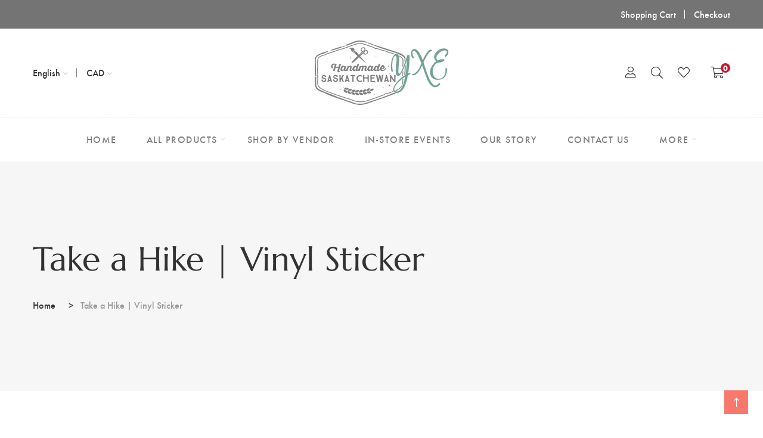

--- FILE ---
content_type: text/html; charset=utf-8
request_url: https://www.handmadesaskyxe.com/products/take-a-hike-vinyl-sticker
body_size: 44703
content:
<!doctype html>
<!--[if IE 9]> <html class="ie9 no-js supports-no-cookies" lang="en"> <![endif]-->
<!--[if (gt IE 9)|!(IE)]><!--> <html class="no-js supports-no-cookies" lang="en"> <!--<![endif]-->

<head>
  <!-- Basic and Helper page needs -->
  <meta charset="utf-8">
  <meta http-equiv="X-UA-Compatible" content="IE=edge">
  <meta name="viewport" content="width=device-width,initial-scale=1">
  <meta name="theme-color" content="#747474">
  <link rel="canonical" href="https://www.handmadesaskyxe.com/products/take-a-hike-vinyl-sticker"><link rel="shortcut icon" href="//www.handmadesaskyxe.com/cdn/shop/files/handmadelogosquare_32x32.jpg?v=1632514568" type="image/png" /><!-- Title and description -->
  
  <title>
  Take a Hike | Vinyl Sticker
  
  
  
  &ndash; handmadesaskyxe
  
  </title><meta name="description" content="Our thick, glossy vinyl stickers are weather-proof and dishwasher/microwave safe. They&#39;re ready for your waterbottle, laptop or bike. All of our stickers measure between 2.5” and 3” along their longest edge.Our stickers are designed, printed and packaged in Edmonton, AB. Follow us on Instagram: @morsecodeloveprints"><!-- Helpers -->
  <!-- /snippets/social-meta-tags.liquid -->


  <meta property="og:type" content="product">
  <meta property="og:title" content="Take a Hike | Vinyl Sticker">
  
    <meta property="og:image" content="http://www.handmadesaskyxe.com/cdn/shop/products/ONQsXB9nOZ_grande.jpg?v=1633459306">
    <meta property="og:image:secure_url" content="https://www.handmadesaskyxe.com/cdn/shop/products/ONQsXB9nOZ_grande.jpg?v=1633459306">
  
  <meta property="og:description" content="Our thick, glossy vinyl stickers are weather-proof and dishwasher/microwave safe. They&#39;re ready for your waterbottle, laptop or bike. All of our stickers measure between 2.5” and 3” along their longest edge.Our stickers are designed, printed and packaged in Edmonton, AB. Follow us on Instagram: @morsecodeloveprints">
  <meta property="og:price:amount" content="4.95">
  <meta property="og:price:currency" content="CAD">

<meta property="og:url" content="https://www.handmadesaskyxe.com/products/take-a-hike-vinyl-sticker">
<meta property="og:site_name" content="handmadesaskyxe">




  <meta name="twitter:card" content="summary">


  <meta name="twitter:title" content="Take a Hike | Vinyl Sticker">
  <meta name="twitter:description" content="Our thick, glossy vinyl stickers are weather-proof and dishwasher/microwave safe. They&#39;re ready for your waterbottle, laptop or bike. All of our stickers measure between 2.5” and 3” along their longes">
  <meta name="twitter:image" content="https://www.handmadesaskyxe.com/cdn/shop/products/ONQsXB9nOZ_grande.jpg?v=1633459306">
  <meta name="twitter:image:width" content="600">
  <meta name="twitter:image:height" content="600">



  <!-- CSS -->
  <link href="//www.handmadesaskyxe.com/cdn/shop/t/2/assets/timber.scss.css?v=65058355527572180221700777639" rel="stylesheet" type="text/css" media="all" />
<!-- Vendor CSS (Bootstrap & Icon Font) -->
<link href="//www.handmadesaskyxe.com/cdn/shop/t/2/assets/bootstrap.min.css?v=90869400946681534311632422651" rel="stylesheet" type="text/css" media="all" />
<link href="//www.handmadesaskyxe.com/cdn/shop/t/2/assets/font-awesome-pro.min.css?v=43742593877583907611632422670" rel="stylesheet" type="text/css" media="all" />
<link href="//www.handmadesaskyxe.com/cdn/shop/t/2/assets/themify-icons.css?v=173251975734665374981632422714" rel="stylesheet" type="text/css" media="all" />
<link href="//www.handmadesaskyxe.com/cdn/shop/t/2/assets/customFonts.css?v=40388692542242771991632422652" rel="stylesheet" type="text/css" media="all" />
<link href="//www.handmadesaskyxe.com/cdn/shop/t/2/assets/vendor.css?v=111603181540343972631632422718" rel="stylesheet" type="text/css" media="all" />

<!-- Plugins CSS (All Plugins Files) -->
<link href="//www.handmadesaskyxe.com/cdn/shop/t/2/assets/select2.min.css?v=181993628709066947411632422708" rel="stylesheet" type="text/css" media="all" />
<link href="//www.handmadesaskyxe.com/cdn/shop/t/2/assets/perfect-scrollbar.css?v=123759487619469881701632422700" rel="stylesheet" type="text/css" media="all" />
<link href="//www.handmadesaskyxe.com/cdn/shop/t/2/assets/swiper.min.css?v=117298478880892382071632422711" rel="stylesheet" type="text/css" media="all" />
<link href="//www.handmadesaskyxe.com/cdn/shop/t/2/assets/nice-select.css?v=119575076361459596791632422697" rel="stylesheet" type="text/css" media="all" />
<link href="//www.handmadesaskyxe.com/cdn/shop/t/2/assets/ion.rangeSlider.min.css?v=163175026754315026961632422682" rel="stylesheet" type="text/css" media="all" />
<link href="//www.handmadesaskyxe.com/cdn/shop/t/2/assets/photoswipe.css?v=141757233215576230921632422702" rel="stylesheet" type="text/css" media="all" />
<link href="//www.handmadesaskyxe.com/cdn/shop/t/2/assets/photoswipe-default-skin.css?v=175887457941564625291632422701" rel="stylesheet" type="text/css" media="all" />
<link href="//www.handmadesaskyxe.com/cdn/shop/t/2/assets/magnific-popup.css?v=4469842434450500751632422692" rel="stylesheet" type="text/css" media="all" />
<link href="//www.handmadesaskyxe.com/cdn/shop/t/2/assets/jquery.fancybox.css?v=108974020587374884281632422687" rel="stylesheet" type="text/css" media="all" />
<link href="//www.handmadesaskyxe.com/cdn/shop/t/2/assets/slick.css?v=14352816072559547291632422709" rel="stylesheet" type="text/css" media="all" />

<!-- Link your style.css and responsive.css files below -->
<link href="//www.handmadesaskyxe.com/cdn/shop/t/2/assets/style.css?v=167163673272820555421632422710" rel="stylesheet" type="text/css" media="all" />

<!-- Theme Default CSS -->
<link href="//www.handmadesaskyxe.com/cdn/shop/t/2/assets/theme-default.css?v=153527679586747574731632422747" rel="stylesheet" type="text/css" media="all" />

<!-- Make your theme CSS calls here -->
<link href="//www.handmadesaskyxe.com/cdn/shop/t/2/assets/theme-custom.css?v=16529972121397952401632422747" rel="stylesheet" type="text/css" media="all" />



<!-- Make your theme RTL CSS calls here -->
<link href="//www.handmadesaskyxe.com/cdn/shop/t/2/assets/theme-responsive.css?v=5764225726543788791632422713" rel="stylesheet" type="text/css" media="all" />

<!-- Make all your dynamic CSS and Color calls here -->
<link href="//www.handmadesaskyxe.com/cdn/shop/t/2/assets/skin-and-color.css?v=3319143836996321751632523007" rel="stylesheet" type="text/css" media="all" />

<!-- Header hook for plugins -->
  <script>window.performance && window.performance.mark && window.performance.mark('shopify.content_for_header.start');</script><meta name="facebook-domain-verification" content="p3w6hlj2v8cqbi1rlpogf0zxrlwtah">
<meta name="facebook-domain-verification" content="7256mfhm1j160absnazg6c7e5o7pic">
<meta id="shopify-digital-wallet" name="shopify-digital-wallet" content="/59291631766/digital_wallets/dialog">
<meta name="shopify-checkout-api-token" content="c23abd4fc8f0609c1c36981ef5a98836">
<link rel="alternate" type="application/json+oembed" href="https://www.handmadesaskyxe.com/products/take-a-hike-vinyl-sticker.oembed">
<script async="async" src="/checkouts/internal/preloads.js?locale=en-CA"></script>
<link rel="preconnect" href="https://shop.app" crossorigin="anonymous">
<script async="async" src="https://shop.app/checkouts/internal/preloads.js?locale=en-CA&shop_id=59291631766" crossorigin="anonymous"></script>
<script id="apple-pay-shop-capabilities" type="application/json">{"shopId":59291631766,"countryCode":"CA","currencyCode":"CAD","merchantCapabilities":["supports3DS"],"merchantId":"gid:\/\/shopify\/Shop\/59291631766","merchantName":"handmadesaskyxe","requiredBillingContactFields":["postalAddress","email"],"requiredShippingContactFields":["postalAddress","email"],"shippingType":"shipping","supportedNetworks":["visa","masterCard","amex","discover","interac","jcb"],"total":{"type":"pending","label":"handmadesaskyxe","amount":"1.00"},"shopifyPaymentsEnabled":true,"supportsSubscriptions":true}</script>
<script id="shopify-features" type="application/json">{"accessToken":"c23abd4fc8f0609c1c36981ef5a98836","betas":["rich-media-storefront-analytics"],"domain":"www.handmadesaskyxe.com","predictiveSearch":true,"shopId":59291631766,"locale":"en"}</script>
<script>var Shopify = Shopify || {};
Shopify.shop = "handmadesaskyxe.myshopify.com";
Shopify.locale = "en";
Shopify.currency = {"active":"CAD","rate":"1.0"};
Shopify.country = "CA";
Shopify.theme = {"name":"Install-me-learts-v1-0-9-os-2.0","id":126753865878,"schema_name":"LeArts - Shopify Theme ","schema_version":"1.0.9","theme_store_id":null,"role":"main"};
Shopify.theme.handle = "null";
Shopify.theme.style = {"id":null,"handle":null};
Shopify.cdnHost = "www.handmadesaskyxe.com/cdn";
Shopify.routes = Shopify.routes || {};
Shopify.routes.root = "/";</script>
<script type="module">!function(o){(o.Shopify=o.Shopify||{}).modules=!0}(window);</script>
<script>!function(o){function n(){var o=[];function n(){o.push(Array.prototype.slice.apply(arguments))}return n.q=o,n}var t=o.Shopify=o.Shopify||{};t.loadFeatures=n(),t.autoloadFeatures=n()}(window);</script>
<script>
  window.ShopifyPay = window.ShopifyPay || {};
  window.ShopifyPay.apiHost = "shop.app\/pay";
  window.ShopifyPay.redirectState = null;
</script>
<script id="shop-js-analytics" type="application/json">{"pageType":"product"}</script>
<script defer="defer" async type="module" src="//www.handmadesaskyxe.com/cdn/shopifycloud/shop-js/modules/v2/client.init-shop-cart-sync_BN7fPSNr.en.esm.js"></script>
<script defer="defer" async type="module" src="//www.handmadesaskyxe.com/cdn/shopifycloud/shop-js/modules/v2/chunk.common_Cbph3Kss.esm.js"></script>
<script defer="defer" async type="module" src="//www.handmadesaskyxe.com/cdn/shopifycloud/shop-js/modules/v2/chunk.modal_DKumMAJ1.esm.js"></script>
<script type="module">
  await import("//www.handmadesaskyxe.com/cdn/shopifycloud/shop-js/modules/v2/client.init-shop-cart-sync_BN7fPSNr.en.esm.js");
await import("//www.handmadesaskyxe.com/cdn/shopifycloud/shop-js/modules/v2/chunk.common_Cbph3Kss.esm.js");
await import("//www.handmadesaskyxe.com/cdn/shopifycloud/shop-js/modules/v2/chunk.modal_DKumMAJ1.esm.js");

  window.Shopify.SignInWithShop?.initShopCartSync?.({"fedCMEnabled":true,"windoidEnabled":true});

</script>
<script>
  window.Shopify = window.Shopify || {};
  if (!window.Shopify.featureAssets) window.Shopify.featureAssets = {};
  window.Shopify.featureAssets['shop-js'] = {"shop-cart-sync":["modules/v2/client.shop-cart-sync_CJVUk8Jm.en.esm.js","modules/v2/chunk.common_Cbph3Kss.esm.js","modules/v2/chunk.modal_DKumMAJ1.esm.js"],"init-fed-cm":["modules/v2/client.init-fed-cm_7Fvt41F4.en.esm.js","modules/v2/chunk.common_Cbph3Kss.esm.js","modules/v2/chunk.modal_DKumMAJ1.esm.js"],"init-shop-email-lookup-coordinator":["modules/v2/client.init-shop-email-lookup-coordinator_Cc088_bR.en.esm.js","modules/v2/chunk.common_Cbph3Kss.esm.js","modules/v2/chunk.modal_DKumMAJ1.esm.js"],"init-windoid":["modules/v2/client.init-windoid_hPopwJRj.en.esm.js","modules/v2/chunk.common_Cbph3Kss.esm.js","modules/v2/chunk.modal_DKumMAJ1.esm.js"],"shop-button":["modules/v2/client.shop-button_B0jaPSNF.en.esm.js","modules/v2/chunk.common_Cbph3Kss.esm.js","modules/v2/chunk.modal_DKumMAJ1.esm.js"],"shop-cash-offers":["modules/v2/client.shop-cash-offers_DPIskqss.en.esm.js","modules/v2/chunk.common_Cbph3Kss.esm.js","modules/v2/chunk.modal_DKumMAJ1.esm.js"],"shop-toast-manager":["modules/v2/client.shop-toast-manager_CK7RT69O.en.esm.js","modules/v2/chunk.common_Cbph3Kss.esm.js","modules/v2/chunk.modal_DKumMAJ1.esm.js"],"init-shop-cart-sync":["modules/v2/client.init-shop-cart-sync_BN7fPSNr.en.esm.js","modules/v2/chunk.common_Cbph3Kss.esm.js","modules/v2/chunk.modal_DKumMAJ1.esm.js"],"init-customer-accounts-sign-up":["modules/v2/client.init-customer-accounts-sign-up_CfPf4CXf.en.esm.js","modules/v2/client.shop-login-button_DeIztwXF.en.esm.js","modules/v2/chunk.common_Cbph3Kss.esm.js","modules/v2/chunk.modal_DKumMAJ1.esm.js"],"pay-button":["modules/v2/client.pay-button_CgIwFSYN.en.esm.js","modules/v2/chunk.common_Cbph3Kss.esm.js","modules/v2/chunk.modal_DKumMAJ1.esm.js"],"init-customer-accounts":["modules/v2/client.init-customer-accounts_DQ3x16JI.en.esm.js","modules/v2/client.shop-login-button_DeIztwXF.en.esm.js","modules/v2/chunk.common_Cbph3Kss.esm.js","modules/v2/chunk.modal_DKumMAJ1.esm.js"],"avatar":["modules/v2/client.avatar_BTnouDA3.en.esm.js"],"init-shop-for-new-customer-accounts":["modules/v2/client.init-shop-for-new-customer-accounts_CsZy_esa.en.esm.js","modules/v2/client.shop-login-button_DeIztwXF.en.esm.js","modules/v2/chunk.common_Cbph3Kss.esm.js","modules/v2/chunk.modal_DKumMAJ1.esm.js"],"shop-follow-button":["modules/v2/client.shop-follow-button_BRMJjgGd.en.esm.js","modules/v2/chunk.common_Cbph3Kss.esm.js","modules/v2/chunk.modal_DKumMAJ1.esm.js"],"checkout-modal":["modules/v2/client.checkout-modal_B9Drz_yf.en.esm.js","modules/v2/chunk.common_Cbph3Kss.esm.js","modules/v2/chunk.modal_DKumMAJ1.esm.js"],"shop-login-button":["modules/v2/client.shop-login-button_DeIztwXF.en.esm.js","modules/v2/chunk.common_Cbph3Kss.esm.js","modules/v2/chunk.modal_DKumMAJ1.esm.js"],"lead-capture":["modules/v2/client.lead-capture_DXYzFM3R.en.esm.js","modules/v2/chunk.common_Cbph3Kss.esm.js","modules/v2/chunk.modal_DKumMAJ1.esm.js"],"shop-login":["modules/v2/client.shop-login_CA5pJqmO.en.esm.js","modules/v2/chunk.common_Cbph3Kss.esm.js","modules/v2/chunk.modal_DKumMAJ1.esm.js"],"payment-terms":["modules/v2/client.payment-terms_BxzfvcZJ.en.esm.js","modules/v2/chunk.common_Cbph3Kss.esm.js","modules/v2/chunk.modal_DKumMAJ1.esm.js"]};
</script>
<script>(function() {
  var isLoaded = false;
  function asyncLoad() {
    if (isLoaded) return;
    isLoaded = true;
    var urls = ["\/\/shopify.privy.com\/widget.js?shop=handmadesaskyxe.myshopify.com"];
    for (var i = 0; i < urls.length; i++) {
      var s = document.createElement('script');
      s.type = 'text/javascript';
      s.async = true;
      s.src = urls[i];
      var x = document.getElementsByTagName('script')[0];
      x.parentNode.insertBefore(s, x);
    }
  };
  if(window.attachEvent) {
    window.attachEvent('onload', asyncLoad);
  } else {
    window.addEventListener('load', asyncLoad, false);
  }
})();</script>
<script id="__st">var __st={"a":59291631766,"offset":-21600,"reqid":"2ef1308c-096b-48ab-b402-abb04357d9dc-1769912480","pageurl":"www.handmadesaskyxe.com\/products\/take-a-hike-vinyl-sticker","u":"09805657a19f","p":"product","rtyp":"product","rid":7163902034070};</script>
<script>window.ShopifyPaypalV4VisibilityTracking = true;</script>
<script id="captcha-bootstrap">!function(){'use strict';const t='contact',e='account',n='new_comment',o=[[t,t],['blogs',n],['comments',n],[t,'customer']],c=[[e,'customer_login'],[e,'guest_login'],[e,'recover_customer_password'],[e,'create_customer']],r=t=>t.map((([t,e])=>`form[action*='/${t}']:not([data-nocaptcha='true']) input[name='form_type'][value='${e}']`)).join(','),a=t=>()=>t?[...document.querySelectorAll(t)].map((t=>t.form)):[];function s(){const t=[...o],e=r(t);return a(e)}const i='password',u='form_key',d=['recaptcha-v3-token','g-recaptcha-response','h-captcha-response',i],f=()=>{try{return window.sessionStorage}catch{return}},m='__shopify_v',_=t=>t.elements[u];function p(t,e,n=!1){try{const o=window.sessionStorage,c=JSON.parse(o.getItem(e)),{data:r}=function(t){const{data:e,action:n}=t;return t[m]||n?{data:e,action:n}:{data:t,action:n}}(c);for(const[e,n]of Object.entries(r))t.elements[e]&&(t.elements[e].value=n);n&&o.removeItem(e)}catch(o){console.error('form repopulation failed',{error:o})}}const l='form_type',E='cptcha';function T(t){t.dataset[E]=!0}const w=window,h=w.document,L='Shopify',v='ce_forms',y='captcha';let A=!1;((t,e)=>{const n=(g='f06e6c50-85a8-45c8-87d0-21a2b65856fe',I='https://cdn.shopify.com/shopifycloud/storefront-forms-hcaptcha/ce_storefront_forms_captcha_hcaptcha.v1.5.2.iife.js',D={infoText:'Protected by hCaptcha',privacyText:'Privacy',termsText:'Terms'},(t,e,n)=>{const o=w[L][v],c=o.bindForm;if(c)return c(t,g,e,D).then(n);var r;o.q.push([[t,g,e,D],n]),r=I,A||(h.body.append(Object.assign(h.createElement('script'),{id:'captcha-provider',async:!0,src:r})),A=!0)});var g,I,D;w[L]=w[L]||{},w[L][v]=w[L][v]||{},w[L][v].q=[],w[L][y]=w[L][y]||{},w[L][y].protect=function(t,e){n(t,void 0,e),T(t)},Object.freeze(w[L][y]),function(t,e,n,w,h,L){const[v,y,A,g]=function(t,e,n){const i=e?o:[],u=t?c:[],d=[...i,...u],f=r(d),m=r(i),_=r(d.filter((([t,e])=>n.includes(e))));return[a(f),a(m),a(_),s()]}(w,h,L),I=t=>{const e=t.target;return e instanceof HTMLFormElement?e:e&&e.form},D=t=>v().includes(t);t.addEventListener('submit',(t=>{const e=I(t);if(!e)return;const n=D(e)&&!e.dataset.hcaptchaBound&&!e.dataset.recaptchaBound,o=_(e),c=g().includes(e)&&(!o||!o.value);(n||c)&&t.preventDefault(),c&&!n&&(function(t){try{if(!f())return;!function(t){const e=f();if(!e)return;const n=_(t);if(!n)return;const o=n.value;o&&e.removeItem(o)}(t);const e=Array.from(Array(32),(()=>Math.random().toString(36)[2])).join('');!function(t,e){_(t)||t.append(Object.assign(document.createElement('input'),{type:'hidden',name:u})),t.elements[u].value=e}(t,e),function(t,e){const n=f();if(!n)return;const o=[...t.querySelectorAll(`input[type='${i}']`)].map((({name:t})=>t)),c=[...d,...o],r={};for(const[a,s]of new FormData(t).entries())c.includes(a)||(r[a]=s);n.setItem(e,JSON.stringify({[m]:1,action:t.action,data:r}))}(t,e)}catch(e){console.error('failed to persist form',e)}}(e),e.submit())}));const S=(t,e)=>{t&&!t.dataset[E]&&(n(t,e.some((e=>e===t))),T(t))};for(const o of['focusin','change'])t.addEventListener(o,(t=>{const e=I(t);D(e)&&S(e,y())}));const B=e.get('form_key'),M=e.get(l),P=B&&M;t.addEventListener('DOMContentLoaded',(()=>{const t=y();if(P)for(const e of t)e.elements[l].value===M&&p(e,B);[...new Set([...A(),...v().filter((t=>'true'===t.dataset.shopifyCaptcha))])].forEach((e=>S(e,t)))}))}(h,new URLSearchParams(w.location.search),n,t,e,['guest_login'])})(!0,!0)}();</script>
<script integrity="sha256-4kQ18oKyAcykRKYeNunJcIwy7WH5gtpwJnB7kiuLZ1E=" data-source-attribution="shopify.loadfeatures" defer="defer" src="//www.handmadesaskyxe.com/cdn/shopifycloud/storefront/assets/storefront/load_feature-a0a9edcb.js" crossorigin="anonymous"></script>
<script crossorigin="anonymous" defer="defer" src="//www.handmadesaskyxe.com/cdn/shopifycloud/storefront/assets/shopify_pay/storefront-65b4c6d7.js?v=20250812"></script>
<script data-source-attribution="shopify.dynamic_checkout.dynamic.init">var Shopify=Shopify||{};Shopify.PaymentButton=Shopify.PaymentButton||{isStorefrontPortableWallets:!0,init:function(){window.Shopify.PaymentButton.init=function(){};var t=document.createElement("script");t.src="https://www.handmadesaskyxe.com/cdn/shopifycloud/portable-wallets/latest/portable-wallets.en.js",t.type="module",document.head.appendChild(t)}};
</script>
<script data-source-attribution="shopify.dynamic_checkout.buyer_consent">
  function portableWalletsHideBuyerConsent(e){var t=document.getElementById("shopify-buyer-consent"),n=document.getElementById("shopify-subscription-policy-button");t&&n&&(t.classList.add("hidden"),t.setAttribute("aria-hidden","true"),n.removeEventListener("click",e))}function portableWalletsShowBuyerConsent(e){var t=document.getElementById("shopify-buyer-consent"),n=document.getElementById("shopify-subscription-policy-button");t&&n&&(t.classList.remove("hidden"),t.removeAttribute("aria-hidden"),n.addEventListener("click",e))}window.Shopify?.PaymentButton&&(window.Shopify.PaymentButton.hideBuyerConsent=portableWalletsHideBuyerConsent,window.Shopify.PaymentButton.showBuyerConsent=portableWalletsShowBuyerConsent);
</script>
<script>
  function portableWalletsCleanup(e){e&&e.src&&console.error("Failed to load portable wallets script "+e.src);var t=document.querySelectorAll("shopify-accelerated-checkout .shopify-payment-button__skeleton, shopify-accelerated-checkout-cart .wallet-cart-button__skeleton"),e=document.getElementById("shopify-buyer-consent");for(let e=0;e<t.length;e++)t[e].remove();e&&e.remove()}function portableWalletsNotLoadedAsModule(e){e instanceof ErrorEvent&&"string"==typeof e.message&&e.message.includes("import.meta")&&"string"==typeof e.filename&&e.filename.includes("portable-wallets")&&(window.removeEventListener("error",portableWalletsNotLoadedAsModule),window.Shopify.PaymentButton.failedToLoad=e,"loading"===document.readyState?document.addEventListener("DOMContentLoaded",window.Shopify.PaymentButton.init):window.Shopify.PaymentButton.init())}window.addEventListener("error",portableWalletsNotLoadedAsModule);
</script>

<script type="module" src="https://www.handmadesaskyxe.com/cdn/shopifycloud/portable-wallets/latest/portable-wallets.en.js" onError="portableWalletsCleanup(this)" crossorigin="anonymous"></script>
<script nomodule>
  document.addEventListener("DOMContentLoaded", portableWalletsCleanup);
</script>

<link id="shopify-accelerated-checkout-styles" rel="stylesheet" media="screen" href="https://www.handmadesaskyxe.com/cdn/shopifycloud/portable-wallets/latest/accelerated-checkout-backwards-compat.css" crossorigin="anonymous">
<style id="shopify-accelerated-checkout-cart">
        #shopify-buyer-consent {
  margin-top: 1em;
  display: inline-block;
  width: 100%;
}

#shopify-buyer-consent.hidden {
  display: none;
}

#shopify-subscription-policy-button {
  background: none;
  border: none;
  padding: 0;
  text-decoration: underline;
  font-size: inherit;
  cursor: pointer;
}

#shopify-subscription-policy-button::before {
  box-shadow: none;
}

      </style>

<script>window.performance && window.performance.mark && window.performance.mark('shopify.content_for_header.end');</script>
  <!-- /snippets/oldIE-js.liquid -->


<!--[if lt IE 9]>
<script src="//cdnjs.cloudflare.com/ajax/libs/html5shiv/3.7.2/html5shiv.min.js" type="text/javascript"></script>
<script src="//www.handmadesaskyxe.com/cdn/shop/t/2/assets/respond.min.js?v=52248677837542619231632422707" type="text/javascript"></script>
<link href="//www.handmadesaskyxe.com/cdn/shop/t/2/assets/respond-proxy.html" id="respond-proxy" rel="respond-proxy" />
<link href="//www.handmadesaskyxe.com/search?q=eafc19ec6208843666f15038ab980799" id="respond-redirect" rel="respond-redirect" />
<script src="//www.handmadesaskyxe.com/search?q=eafc19ec6208843666f15038ab980799" type="text/javascript"></script>
<![endif]-->


  <!-- JS --><!-- Vendors JS -->
<script src="//www.handmadesaskyxe.com/cdn/shop/t/2/assets/modernizr-3.6.0.min.js?v=43705970324150625941632422694"></script>
<script src="//ajax.googleapis.com/ajax/libs/jquery/1.12.4/jquery.min.js"></script>
<script src="//www.handmadesaskyxe.com/cdn/shop/t/2/assets/jquery-3.4.1.min.js?v=142577353912309233161632422684"></script>
<script src="//www.handmadesaskyxe.com/cdn/shop/t/2/assets/jquery-migrate-3.1.0.min.js?v=73312491444398189921632422684"></script>
<script src="//www.handmadesaskyxe.com/cdn/shop/t/2/assets/bootstrap.bundle.min.js?v=34886772851325374221632422650"></script>
<script src="//www.handmadesaskyxe.com/cdn/shop/t/2/assets/modernizr-3.6.0.min.js?v=43705970324150625941632422694"></script>

<!-- Plugins JS -->
<script src="//www.handmadesaskyxe.com/cdn/shop/t/2/assets/select2.min.js?v=59287959277477318371632422708"></script>
<script src="//www.handmadesaskyxe.com/cdn/shop/t/2/assets/jquery.nice-select.min.js?v=3987749186432463691632422689"></script>
<script src="//www.handmadesaskyxe.com/cdn/shop/t/2/assets/perfect-scrollbar.min.js?v=74989062623900836981632422701"></script>
<script src="//www.handmadesaskyxe.com/cdn/shop/t/2/assets/swiper.min.js?v=108497416523585529471632422711"></script>
<script src="//www.handmadesaskyxe.com/cdn/shop/t/2/assets/slick.min.js?v=129419428051093955041632422710"></script>
<script src="//www.handmadesaskyxe.com/cdn/shop/t/2/assets/jquery.instagramFeed.min.js?v=113591108456926230921632422688"></script>
<script src="//www.handmadesaskyxe.com/cdn/shop/t/2/assets/jquery.ajaxchimp.min.js?v=35508299869316041301632422685"></script>
<script src="//www.handmadesaskyxe.com/cdn/shop/t/2/assets/jquery.countdown.min.js?v=95972761284036485671632422685"></script>
<script src="//www.handmadesaskyxe.com/cdn/shop/t/2/assets/imagesloaded.pkgd.min.js?v=147859183389955144291632422681"></script>
<script src="//www.handmadesaskyxe.com/cdn/shop/t/2/assets/isotope.pkgd.min.js?v=96875624313649522131632422683"></script>
<script src="//www.handmadesaskyxe.com/cdn/shop/t/2/assets/jquery.matchHeight-min.js?v=36105689626346892531632422689"></script>
<script src="//www.handmadesaskyxe.com/cdn/shop/t/2/assets/ion.rangeSlider.min.js?v=175507048169275933521632422683"></script>
<script src="//www.handmadesaskyxe.com/cdn/shop/t/2/assets/photoswipe.min.js?v=177357196404971690221632422703"></script>
<script src="//www.handmadesaskyxe.com/cdn/shop/t/2/assets/photoswipe-ui-default.min.js?v=97623706128145982451632422702"></script>
<script src="//www.handmadesaskyxe.com/cdn/shop/t/2/assets/jquery.zoom.min.js?v=127655014540499679121632422691"></script>
<script src="//www.handmadesaskyxe.com/cdn/shop/t/2/assets/ResizeSensor.js?v=1910491094233960761632422706"></script>
<script src="//www.handmadesaskyxe.com/cdn/shop/t/2/assets/jquery.sticky-sidebar.min.js?v=94538079299708088671632422690"></script>
<script src="//www.handmadesaskyxe.com/cdn/shop/t/2/assets/product360.js?v=32187017978239583311632422705"></script>
<script src="//www.handmadesaskyxe.com/cdn/shop/t/2/assets/jquery.magnific-popup.min.js?v=142983337434679885831632422688"></script>
<script src="//www.handmadesaskyxe.com/cdn/shop/t/2/assets/jquery.fancybox.min.js?v=116292848392535759031632422687"></script>
<script src="//www.handmadesaskyxe.com/cdn/shop/t/2/assets/jquery.scrollUp.min.js?v=20435986345430711711632422690"></script>
<script src="//www.handmadesaskyxe.com/cdn/shop/t/2/assets/scrollax.min.js?v=87503001888452692641632422707"></script>
<script src="//www.handmadesaskyxe.com/cdn/shop/t/2/assets/vendor.js?v=11979064030797944821632422747"></script>


<!-- Ajax Cart js -->
<script src="//www.handmadesaskyxe.com/cdn/shopifycloud/storefront/assets/themes_support/option_selection-b017cd28.js"></script>
<script src="//www.handmadesaskyxe.com/cdn/shopifycloud/storefront/assets/themes_support/api.jquery-7ab1a3a4.js"></script>
<script src="//www.handmadesaskyxe.com/cdn/shop/t/2/assets/cart.api.js?v=119489255196414481011632422652"></script>
<script src="//www.handmadesaskyxe.com/cdn/shop/t/2/assets/lazysizes.min.js?v=89644803952926230611632422691" async></script>





<!-- Your main.js file upload this file -->
<script src="//www.handmadesaskyxe.com/cdn/shop/t/2/assets/theme.js?v=81665549945404834361632422747"></script>



  <!-- "snippets/alireviews_core.liquid" was not rendered, the associated app was uninstalled --> 
  
  <script src="https://cdn.shopifycloud.com/ar-quicklook-js/assets/v1/shopify3d.js" crossorigin="anonymous"></script>
  
<link href="https://monorail-edge.shopifysvc.com" rel="dns-prefetch">
<script>(function(){if ("sendBeacon" in navigator && "performance" in window) {try {var session_token_from_headers = performance.getEntriesByType('navigation')[0].serverTiming.find(x => x.name == '_s').description;} catch {var session_token_from_headers = undefined;}var session_cookie_matches = document.cookie.match(/_shopify_s=([^;]*)/);var session_token_from_cookie = session_cookie_matches && session_cookie_matches.length === 2 ? session_cookie_matches[1] : "";var session_token = session_token_from_headers || session_token_from_cookie || "";function handle_abandonment_event(e) {var entries = performance.getEntries().filter(function(entry) {return /monorail-edge.shopifysvc.com/.test(entry.name);});if (!window.abandonment_tracked && entries.length === 0) {window.abandonment_tracked = true;var currentMs = Date.now();var navigation_start = performance.timing.navigationStart;var payload = {shop_id: 59291631766,url: window.location.href,navigation_start,duration: currentMs - navigation_start,session_token,page_type: "product"};window.navigator.sendBeacon("https://monorail-edge.shopifysvc.com/v1/produce", JSON.stringify({schema_id: "online_store_buyer_site_abandonment/1.1",payload: payload,metadata: {event_created_at_ms: currentMs,event_sent_at_ms: currentMs}}));}}window.addEventListener('pagehide', handle_abandonment_event);}}());</script>
<script id="web-pixels-manager-setup">(function e(e,d,r,n,o){if(void 0===o&&(o={}),!Boolean(null===(a=null===(i=window.Shopify)||void 0===i?void 0:i.analytics)||void 0===a?void 0:a.replayQueue)){var i,a;window.Shopify=window.Shopify||{};var t=window.Shopify;t.analytics=t.analytics||{};var s=t.analytics;s.replayQueue=[],s.publish=function(e,d,r){return s.replayQueue.push([e,d,r]),!0};try{self.performance.mark("wpm:start")}catch(e){}var l=function(){var e={modern:/Edge?\/(1{2}[4-9]|1[2-9]\d|[2-9]\d{2}|\d{4,})\.\d+(\.\d+|)|Firefox\/(1{2}[4-9]|1[2-9]\d|[2-9]\d{2}|\d{4,})\.\d+(\.\d+|)|Chrom(ium|e)\/(9{2}|\d{3,})\.\d+(\.\d+|)|(Maci|X1{2}).+ Version\/(15\.\d+|(1[6-9]|[2-9]\d|\d{3,})\.\d+)([,.]\d+|)( \(\w+\)|)( Mobile\/\w+|) Safari\/|Chrome.+OPR\/(9{2}|\d{3,})\.\d+\.\d+|(CPU[ +]OS|iPhone[ +]OS|CPU[ +]iPhone|CPU IPhone OS|CPU iPad OS)[ +]+(15[._]\d+|(1[6-9]|[2-9]\d|\d{3,})[._]\d+)([._]\d+|)|Android:?[ /-](13[3-9]|1[4-9]\d|[2-9]\d{2}|\d{4,})(\.\d+|)(\.\d+|)|Android.+Firefox\/(13[5-9]|1[4-9]\d|[2-9]\d{2}|\d{4,})\.\d+(\.\d+|)|Android.+Chrom(ium|e)\/(13[3-9]|1[4-9]\d|[2-9]\d{2}|\d{4,})\.\d+(\.\d+|)|SamsungBrowser\/([2-9]\d|\d{3,})\.\d+/,legacy:/Edge?\/(1[6-9]|[2-9]\d|\d{3,})\.\d+(\.\d+|)|Firefox\/(5[4-9]|[6-9]\d|\d{3,})\.\d+(\.\d+|)|Chrom(ium|e)\/(5[1-9]|[6-9]\d|\d{3,})\.\d+(\.\d+|)([\d.]+$|.*Safari\/(?![\d.]+ Edge\/[\d.]+$))|(Maci|X1{2}).+ Version\/(10\.\d+|(1[1-9]|[2-9]\d|\d{3,})\.\d+)([,.]\d+|)( \(\w+\)|)( Mobile\/\w+|) Safari\/|Chrome.+OPR\/(3[89]|[4-9]\d|\d{3,})\.\d+\.\d+|(CPU[ +]OS|iPhone[ +]OS|CPU[ +]iPhone|CPU IPhone OS|CPU iPad OS)[ +]+(10[._]\d+|(1[1-9]|[2-9]\d|\d{3,})[._]\d+)([._]\d+|)|Android:?[ /-](13[3-9]|1[4-9]\d|[2-9]\d{2}|\d{4,})(\.\d+|)(\.\d+|)|Mobile Safari.+OPR\/([89]\d|\d{3,})\.\d+\.\d+|Android.+Firefox\/(13[5-9]|1[4-9]\d|[2-9]\d{2}|\d{4,})\.\d+(\.\d+|)|Android.+Chrom(ium|e)\/(13[3-9]|1[4-9]\d|[2-9]\d{2}|\d{4,})\.\d+(\.\d+|)|Android.+(UC? ?Browser|UCWEB|U3)[ /]?(15\.([5-9]|\d{2,})|(1[6-9]|[2-9]\d|\d{3,})\.\d+)\.\d+|SamsungBrowser\/(5\.\d+|([6-9]|\d{2,})\.\d+)|Android.+MQ{2}Browser\/(14(\.(9|\d{2,})|)|(1[5-9]|[2-9]\d|\d{3,})(\.\d+|))(\.\d+|)|K[Aa][Ii]OS\/(3\.\d+|([4-9]|\d{2,})\.\d+)(\.\d+|)/},d=e.modern,r=e.legacy,n=navigator.userAgent;return n.match(d)?"modern":n.match(r)?"legacy":"unknown"}(),u="modern"===l?"modern":"legacy",c=(null!=n?n:{modern:"",legacy:""})[u],f=function(e){return[e.baseUrl,"/wpm","/b",e.hashVersion,"modern"===e.buildTarget?"m":"l",".js"].join("")}({baseUrl:d,hashVersion:r,buildTarget:u}),m=function(e){var d=e.version,r=e.bundleTarget,n=e.surface,o=e.pageUrl,i=e.monorailEndpoint;return{emit:function(e){var a=e.status,t=e.errorMsg,s=(new Date).getTime(),l=JSON.stringify({metadata:{event_sent_at_ms:s},events:[{schema_id:"web_pixels_manager_load/3.1",payload:{version:d,bundle_target:r,page_url:o,status:a,surface:n,error_msg:t},metadata:{event_created_at_ms:s}}]});if(!i)return console&&console.warn&&console.warn("[Web Pixels Manager] No Monorail endpoint provided, skipping logging."),!1;try{return self.navigator.sendBeacon.bind(self.navigator)(i,l)}catch(e){}var u=new XMLHttpRequest;try{return u.open("POST",i,!0),u.setRequestHeader("Content-Type","text/plain"),u.send(l),!0}catch(e){return console&&console.warn&&console.warn("[Web Pixels Manager] Got an unhandled error while logging to Monorail."),!1}}}}({version:r,bundleTarget:l,surface:e.surface,pageUrl:self.location.href,monorailEndpoint:e.monorailEndpoint});try{o.browserTarget=l,function(e){var d=e.src,r=e.async,n=void 0===r||r,o=e.onload,i=e.onerror,a=e.sri,t=e.scriptDataAttributes,s=void 0===t?{}:t,l=document.createElement("script"),u=document.querySelector("head"),c=document.querySelector("body");if(l.async=n,l.src=d,a&&(l.integrity=a,l.crossOrigin="anonymous"),s)for(var f in s)if(Object.prototype.hasOwnProperty.call(s,f))try{l.dataset[f]=s[f]}catch(e){}if(o&&l.addEventListener("load",o),i&&l.addEventListener("error",i),u)u.appendChild(l);else{if(!c)throw new Error("Did not find a head or body element to append the script");c.appendChild(l)}}({src:f,async:!0,onload:function(){if(!function(){var e,d;return Boolean(null===(d=null===(e=window.Shopify)||void 0===e?void 0:e.analytics)||void 0===d?void 0:d.initialized)}()){var d=window.webPixelsManager.init(e)||void 0;if(d){var r=window.Shopify.analytics;r.replayQueue.forEach((function(e){var r=e[0],n=e[1],o=e[2];d.publishCustomEvent(r,n,o)})),r.replayQueue=[],r.publish=d.publishCustomEvent,r.visitor=d.visitor,r.initialized=!0}}},onerror:function(){return m.emit({status:"failed",errorMsg:"".concat(f," has failed to load")})},sri:function(e){var d=/^sha384-[A-Za-z0-9+/=]+$/;return"string"==typeof e&&d.test(e)}(c)?c:"",scriptDataAttributes:o}),m.emit({status:"loading"})}catch(e){m.emit({status:"failed",errorMsg:(null==e?void 0:e.message)||"Unknown error"})}}})({shopId: 59291631766,storefrontBaseUrl: "https://www.handmadesaskyxe.com",extensionsBaseUrl: "https://extensions.shopifycdn.com/cdn/shopifycloud/web-pixels-manager",monorailEndpoint: "https://monorail-edge.shopifysvc.com/unstable/produce_batch",surface: "storefront-renderer",enabledBetaFlags: ["2dca8a86"],webPixelsConfigList: [{"id":"387514668","configuration":"{\"pixel_id\":\"216539307202060\",\"pixel_type\":\"facebook_pixel\",\"metaapp_system_user_token\":\"-\"}","eventPayloadVersion":"v1","runtimeContext":"OPEN","scriptVersion":"ca16bc87fe92b6042fbaa3acc2fbdaa6","type":"APP","apiClientId":2329312,"privacyPurposes":["ANALYTICS","MARKETING","SALE_OF_DATA"],"dataSharingAdjustments":{"protectedCustomerApprovalScopes":["read_customer_address","read_customer_email","read_customer_name","read_customer_personal_data","read_customer_phone"]}},{"id":"shopify-app-pixel","configuration":"{}","eventPayloadVersion":"v1","runtimeContext":"STRICT","scriptVersion":"0450","apiClientId":"shopify-pixel","type":"APP","privacyPurposes":["ANALYTICS","MARKETING"]},{"id":"shopify-custom-pixel","eventPayloadVersion":"v1","runtimeContext":"LAX","scriptVersion":"0450","apiClientId":"shopify-pixel","type":"CUSTOM","privacyPurposes":["ANALYTICS","MARKETING"]}],isMerchantRequest: false,initData: {"shop":{"name":"handmadesaskyxe","paymentSettings":{"currencyCode":"CAD"},"myshopifyDomain":"handmadesaskyxe.myshopify.com","countryCode":"CA","storefrontUrl":"https:\/\/www.handmadesaskyxe.com"},"customer":null,"cart":null,"checkout":null,"productVariants":[{"price":{"amount":4.95,"currencyCode":"CAD"},"product":{"title":"Take a Hike | Vinyl Sticker","vendor":"Good on Paper","id":"7163902034070","untranslatedTitle":"Take a Hike | Vinyl Sticker","url":"\/products\/take-a-hike-vinyl-sticker","type":"Stationery \u0026 Books"},"id":"40896429818006","image":{"src":"\/\/www.handmadesaskyxe.com\/cdn\/shop\/products\/ONQsXB9nOZ.jpg?v=1633459306"},"sku":"4985706","title":"Default Title","untranslatedTitle":"Default Title"}],"purchasingCompany":null},},"https://www.handmadesaskyxe.com/cdn","1d2a099fw23dfb22ep557258f5m7a2edbae",{"modern":"","legacy":""},{"shopId":"59291631766","storefrontBaseUrl":"https:\/\/www.handmadesaskyxe.com","extensionBaseUrl":"https:\/\/extensions.shopifycdn.com\/cdn\/shopifycloud\/web-pixels-manager","surface":"storefront-renderer","enabledBetaFlags":"[\"2dca8a86\"]","isMerchantRequest":"false","hashVersion":"1d2a099fw23dfb22ep557258f5m7a2edbae","publish":"custom","events":"[[\"page_viewed\",{}],[\"product_viewed\",{\"productVariant\":{\"price\":{\"amount\":4.95,\"currencyCode\":\"CAD\"},\"product\":{\"title\":\"Take a Hike | Vinyl Sticker\",\"vendor\":\"Good on Paper\",\"id\":\"7163902034070\",\"untranslatedTitle\":\"Take a Hike | Vinyl Sticker\",\"url\":\"\/products\/take-a-hike-vinyl-sticker\",\"type\":\"Stationery \u0026 Books\"},\"id\":\"40896429818006\",\"image\":{\"src\":\"\/\/www.handmadesaskyxe.com\/cdn\/shop\/products\/ONQsXB9nOZ.jpg?v=1633459306\"},\"sku\":\"4985706\",\"title\":\"Default Title\",\"untranslatedTitle\":\"Default Title\"}}]]"});</script><script>
  window.ShopifyAnalytics = window.ShopifyAnalytics || {};
  window.ShopifyAnalytics.meta = window.ShopifyAnalytics.meta || {};
  window.ShopifyAnalytics.meta.currency = 'CAD';
  var meta = {"product":{"id":7163902034070,"gid":"gid:\/\/shopify\/Product\/7163902034070","vendor":"Good on Paper","type":"Stationery \u0026 Books","handle":"take-a-hike-vinyl-sticker","variants":[{"id":40896429818006,"price":495,"name":"Take a Hike | Vinyl Sticker","public_title":null,"sku":"4985706"}],"remote":false},"page":{"pageType":"product","resourceType":"product","resourceId":7163902034070,"requestId":"2ef1308c-096b-48ab-b402-abb04357d9dc-1769912480"}};
  for (var attr in meta) {
    window.ShopifyAnalytics.meta[attr] = meta[attr];
  }
</script>
<script class="analytics">
  (function () {
    var customDocumentWrite = function(content) {
      var jquery = null;

      if (window.jQuery) {
        jquery = window.jQuery;
      } else if (window.Checkout && window.Checkout.$) {
        jquery = window.Checkout.$;
      }

      if (jquery) {
        jquery('body').append(content);
      }
    };

    var hasLoggedConversion = function(token) {
      if (token) {
        return document.cookie.indexOf('loggedConversion=' + token) !== -1;
      }
      return false;
    }

    var setCookieIfConversion = function(token) {
      if (token) {
        var twoMonthsFromNow = new Date(Date.now());
        twoMonthsFromNow.setMonth(twoMonthsFromNow.getMonth() + 2);

        document.cookie = 'loggedConversion=' + token + '; expires=' + twoMonthsFromNow;
      }
    }

    var trekkie = window.ShopifyAnalytics.lib = window.trekkie = window.trekkie || [];
    if (trekkie.integrations) {
      return;
    }
    trekkie.methods = [
      'identify',
      'page',
      'ready',
      'track',
      'trackForm',
      'trackLink'
    ];
    trekkie.factory = function(method) {
      return function() {
        var args = Array.prototype.slice.call(arguments);
        args.unshift(method);
        trekkie.push(args);
        return trekkie;
      };
    };
    for (var i = 0; i < trekkie.methods.length; i++) {
      var key = trekkie.methods[i];
      trekkie[key] = trekkie.factory(key);
    }
    trekkie.load = function(config) {
      trekkie.config = config || {};
      trekkie.config.initialDocumentCookie = document.cookie;
      var first = document.getElementsByTagName('script')[0];
      var script = document.createElement('script');
      script.type = 'text/javascript';
      script.onerror = function(e) {
        var scriptFallback = document.createElement('script');
        scriptFallback.type = 'text/javascript';
        scriptFallback.onerror = function(error) {
                var Monorail = {
      produce: function produce(monorailDomain, schemaId, payload) {
        var currentMs = new Date().getTime();
        var event = {
          schema_id: schemaId,
          payload: payload,
          metadata: {
            event_created_at_ms: currentMs,
            event_sent_at_ms: currentMs
          }
        };
        return Monorail.sendRequest("https://" + monorailDomain + "/v1/produce", JSON.stringify(event));
      },
      sendRequest: function sendRequest(endpointUrl, payload) {
        // Try the sendBeacon API
        if (window && window.navigator && typeof window.navigator.sendBeacon === 'function' && typeof window.Blob === 'function' && !Monorail.isIos12()) {
          var blobData = new window.Blob([payload], {
            type: 'text/plain'
          });

          if (window.navigator.sendBeacon(endpointUrl, blobData)) {
            return true;
          } // sendBeacon was not successful

        } // XHR beacon

        var xhr = new XMLHttpRequest();

        try {
          xhr.open('POST', endpointUrl);
          xhr.setRequestHeader('Content-Type', 'text/plain');
          xhr.send(payload);
        } catch (e) {
          console.log(e);
        }

        return false;
      },
      isIos12: function isIos12() {
        return window.navigator.userAgent.lastIndexOf('iPhone; CPU iPhone OS 12_') !== -1 || window.navigator.userAgent.lastIndexOf('iPad; CPU OS 12_') !== -1;
      }
    };
    Monorail.produce('monorail-edge.shopifysvc.com',
      'trekkie_storefront_load_errors/1.1',
      {shop_id: 59291631766,
      theme_id: 126753865878,
      app_name: "storefront",
      context_url: window.location.href,
      source_url: "//www.handmadesaskyxe.com/cdn/s/trekkie.storefront.c59ea00e0474b293ae6629561379568a2d7c4bba.min.js"});

        };
        scriptFallback.async = true;
        scriptFallback.src = '//www.handmadesaskyxe.com/cdn/s/trekkie.storefront.c59ea00e0474b293ae6629561379568a2d7c4bba.min.js';
        first.parentNode.insertBefore(scriptFallback, first);
      };
      script.async = true;
      script.src = '//www.handmadesaskyxe.com/cdn/s/trekkie.storefront.c59ea00e0474b293ae6629561379568a2d7c4bba.min.js';
      first.parentNode.insertBefore(script, first);
    };
    trekkie.load(
      {"Trekkie":{"appName":"storefront","development":false,"defaultAttributes":{"shopId":59291631766,"isMerchantRequest":null,"themeId":126753865878,"themeCityHash":"14664517715512419629","contentLanguage":"en","currency":"CAD","eventMetadataId":"ce387615-1932-4c6f-bbc7-bd2a963c59b4"},"isServerSideCookieWritingEnabled":true,"monorailRegion":"shop_domain","enabledBetaFlags":["65f19447","b5387b81"]},"Session Attribution":{},"S2S":{"facebookCapiEnabled":true,"source":"trekkie-storefront-renderer","apiClientId":580111}}
    );

    var loaded = false;
    trekkie.ready(function() {
      if (loaded) return;
      loaded = true;

      window.ShopifyAnalytics.lib = window.trekkie;

      var originalDocumentWrite = document.write;
      document.write = customDocumentWrite;
      try { window.ShopifyAnalytics.merchantGoogleAnalytics.call(this); } catch(error) {};
      document.write = originalDocumentWrite;

      window.ShopifyAnalytics.lib.page(null,{"pageType":"product","resourceType":"product","resourceId":7163902034070,"requestId":"2ef1308c-096b-48ab-b402-abb04357d9dc-1769912480","shopifyEmitted":true});

      var match = window.location.pathname.match(/checkouts\/(.+)\/(thank_you|post_purchase)/)
      var token = match? match[1]: undefined;
      if (!hasLoggedConversion(token)) {
        setCookieIfConversion(token);
        window.ShopifyAnalytics.lib.track("Viewed Product",{"currency":"CAD","variantId":40896429818006,"productId":7163902034070,"productGid":"gid:\/\/shopify\/Product\/7163902034070","name":"Take a Hike | Vinyl Sticker","price":"4.95","sku":"4985706","brand":"Good on Paper","variant":null,"category":"Stationery \u0026 Books","nonInteraction":true,"remote":false},undefined,undefined,{"shopifyEmitted":true});
      window.ShopifyAnalytics.lib.track("monorail:\/\/trekkie_storefront_viewed_product\/1.1",{"currency":"CAD","variantId":40896429818006,"productId":7163902034070,"productGid":"gid:\/\/shopify\/Product\/7163902034070","name":"Take a Hike | Vinyl Sticker","price":"4.95","sku":"4985706","brand":"Good on Paper","variant":null,"category":"Stationery \u0026 Books","nonInteraction":true,"remote":false,"referer":"https:\/\/www.handmadesaskyxe.com\/products\/take-a-hike-vinyl-sticker"});
      }
    });


        var eventsListenerScript = document.createElement('script');
        eventsListenerScript.async = true;
        eventsListenerScript.src = "//www.handmadesaskyxe.com/cdn/shopifycloud/storefront/assets/shop_events_listener-3da45d37.js";
        document.getElementsByTagName('head')[0].appendChild(eventsListenerScript);

})();</script>
<script
  defer
  src="https://www.handmadesaskyxe.com/cdn/shopifycloud/perf-kit/shopify-perf-kit-3.1.0.min.js"
  data-application="storefront-renderer"
  data-shop-id="59291631766"
  data-render-region="gcp-us-central1"
  data-page-type="product"
  data-theme-instance-id="126753865878"
  data-theme-name="LeArts - Shopify Theme "
  data-theme-version="1.0.9"
  data-monorail-region="shop_domain"
  data-resource-timing-sampling-rate="10"
  data-shs="true"
  data-shs-beacon="true"
  data-shs-export-with-fetch="true"
  data-shs-logs-sample-rate="1"
  data-shs-beacon-endpoint="https://www.handmadesaskyxe.com/api/collect"
></script>
</head>

<body id="take-a-hike-vinyl-sticker" class="template-product " ><div class="wrapper "><div id="shopify-section-header" class="shopify-section"><div id="section-header" class="main_header_area" data-section="headerscript">	
	<!-- Topbar Section Start -->
    <div class="topbar-section section bg-primary2  section-normal ">
        <div class="container">
            <div class="row justify-content-between align-items-center">
              	<div class="col-md-auto col-12">
                    <p class="text-white text-center my-2text-md-left"></p>
                </div>
              	
<div class="col-auto d-none d-md-block">
                    <div class="topbar-menu  d-flex flex-row-reverse">
                      
<ul>
                        
                        
                        <li><a class="text-white" href="/cart">Shopping Cart</a></li>
                        <li><a class="text-white" href="/checkout">Checkout</a></li>
                        
                      </ul></div>
                </div></div>
        </div>
    </div>
    <!-- Topbar Section End -->
	

    <!-- Header Section Start -->
    <div class="header-section section bg-white d-none d-xl-block  section-normal ">
        <div class="container">
            <div class="row row-cols-lg-3 align-items-center">
                <!-- Header Language & Currency Start -->
                <div class="col">
                    <ul class="header-lan-curr lang_translate"><!-- GTranslate: https://gtranslate.io/ -->
<style type="text/css">
.switcher {font-family:Arial;font-size:10pt;text-align:left;cursor:pointer;overflow:hidden;width:163px;line-height:17px;}
.switcher a {text-decoration:none;display:block;font-size:10pt;-webkit-box-sizing:content-box;-moz-box-sizing:content-box;box-sizing:content-box;}
.switcher a img {vertical-align:middle;display:inline;border:0;padding:0;margin:0;opacity:0.8;}
.switcher a:hover img {opacity:1;}
.switcher .selected {background:#FFFFFF url(//gtranslate.io/shopify/assets/switcher.png) repeat-x;position:relative;z-index:9999;}
.switcher .selected a {border:1px solid #CCCCCC;background:url(//gtranslate.io/shopify/assets/arrow_down.png) 146px center no-repeat;color:#666666;padding:3px 5px;width:151px;}
.switcher .selected a.open {background-image:url(//gtranslate.io/shopify/assets/arrow_up.png)}
.switcher .selected a:hover {background:#F0F0F0 url(//gtranslate.io/shopify/assets/arrow_down.png) 146px center no-repeat;}
.switcher .option {position:relative;z-index:9998;border-left:1px solid #CCCCCC;border-right:1px solid #CCCCCC;border-bottom:1px solid #CCCCCC;background-color:#EEEEEE;display:none;width:161px;max-height:198px;-webkit-box-sizing:content-box;-moz-box-sizing:content-box;box-sizing:content-box;overflow-y:auto;overflow-x:hidden;}
.switcher .option a {color:#000;padding:3px 5px;}
.switcher .option a:hover {background:#FFC;}
.switcher .option a.selected {background:#FFC;}
#selected_lang_name {float: none;}
.l_name {float: none !important;margin: 0;}
.switcher .option::-webkit-scrollbar-track{-webkit-box-shadow:inset 0 0 3px rgba(0,0,0,0.3);border-radius:5px;background-color:#F5F5F5;}
.switcher .option::-webkit-scrollbar {width:5px;}
.switcher .option::-webkit-scrollbar-thumb {border-radius:5px;-webkit-box-shadow: inset 0 0 3px rgba(0,0,0,.3);background-color:#888;}
</style>


<li><a href="#" onclick="return false;">English</a>
  <ul class="curr-lan-sub-menu">
    <li><a href="#" onclick="doGTranslate('en|en');jQuery('div.switcher div.selected a').html(jQuery(this).html());return false;" title="English" class="nturl selected">English</a></li><li><a href="#" onclick="doGTranslate('en|ar');jQuery('div.switcher div.selected a').html(jQuery(this).html());return false;" title="Arabic" class="nturl">Arabic</a></li><li><a href="#" onclick="doGTranslate('en|fr');jQuery('div.switcher div.selected a').html(jQuery(this).html());return false;" title="French" class="nturl">French</a></li><li><a href="#" onclick="doGTranslate('en|de');jQuery('div.switcher div.selected a').html(jQuery(this).html());return false;" title="German" class="nturl">German</a></li><li><a href="#" onclick="doGTranslate('en|it');jQuery('div.switcher div.selected a').html(jQuery(this).html());return false;" title="Italian" class="nturl">Italian</a></li><li><a href="#" onclick="doGTranslate('en|ru');jQuery('div.switcher div.selected a').html(jQuery(this).html());return false;" title="Russian" class="nturl">Russian</a></li><li><a href="#" onclick="doGTranslate('en|es');jQuery('div.switcher div.selected a').html(jQuery(this).html());return false;" title="Spanish" class="nturl">Spanish</a></li>
  </ul>
</li>
<script type="text/javascript">
function GTranslateGetCurrentLang() {var keyValue = document.cookie.match('(^|;) ?googtrans=([^;]*)(;|$)');return keyValue ? keyValue[2].split('/')[2] : null;}
function gt_loadScript(url,callback){var script=document.createElement("script");script.type="text/javascript";if(script.readyState){script.onreadystatechange=function(){if(script.readyState=="loaded"||script.readyState=="complete"){script.onreadystatechange=null;callback()}}}else{script.onload=function(){callback()}}script.src=url;document.getElementsByTagName("head")[0].appendChild(script)}
var gtSwitcherJS = function($){
$('.switcher .selected').click(function() {$('.switcher .option a img').each(function() {if(!$(this)[0].hasAttribute('src'))$(this).attr('src', $(this).attr('data-gt-lazy-src'))});if(!($('.switcher .option').is(':visible'))) {$('.switcher .option').stop(true,true).delay(100).slideDown(500);$('.switcher .selected a').toggleClass('open')}});
$('.switcher .option').bind('mousewheel', function(e) {var options = $('.switcher .option');if(options.is(':visible'))options.scrollTop(options.scrollTop() - e.originalEvent.wheelDelta);return false;});
$('body').not('.switcher').bind('click', function(e) {if($('.switcher .option').is(':visible') && e.target != $('.switcher .option').get(0)) {$('.switcher .option').stop(true,true).delay(100).slideUp(500);$('.switcher .selected a').toggleClass('open')}});
if(typeof GTranslateGetCurrentLang == 'function')if(GTranslateGetCurrentLang() != null)$(document).ready(function() {var lang_html = $('div.switcher div.option').find('img[alt="'+GTranslateGetCurrentLang()+'"]').parent().html();if(typeof lang_html != 'undefined')$('div.switcher div.selected a').html(lang_html.replace('data-gt-lazy-', ''));});
};
gt_loadScript("//ajax.googleapis.com/ajax/libs/jquery/1.12.4/jquery.min.js", function(){jQuery_gtranslate = jQuery.noConflict(true);gtSwitcherJS(jQuery_gtranslate);});
</script>

<style type="text/css">
#goog-gt-tt {display:none !important;}
.goog-te-banner-frame {display:none !important;}
.goog-te-menu-value:hover {text-decoration:none !important;}
body {top:0 !important;}
#google_translate_element2 {display:none!important;}
</style>

<div id="google_translate_element2"></div>
<script type="text/javascript">
function googleTranslateElementInit2() {new google.translate.TranslateElement({pageLanguage: 'en',autoDisplay: false}, 'google_translate_element2');}
</script>
<script type="text/javascript" src="//translate.google.com/translate_a/element.js?cb=googleTranslateElementInit2"></script>


<script type="text/javascript">
if(typeof GTranslateGetCurrentLang != 'function')function GTranslateGetCurrentLang() {var keyValue = document.cookie.match('(^|;) ?googtrans=([^;]*)(;|$)');return keyValue ? keyValue[2].split('/')[2] : null;}
function GTranslateFireEvent(element,event){try{if(document.createEventObject){var evt=document.createEventObject();element.fireEvent('on'+event,evt)}else{var evt=document.createEvent('HTMLEvents');evt.initEvent(event,true,true);element.dispatchEvent(evt)}}catch(e){}}
function doGTranslate(lang_pair){if(lang_pair.value)lang_pair=lang_pair.value;if(lang_pair=='')return;var lang=lang_pair.split('|')[1];if(GTranslateGetCurrentLang() == null && lang == lang_pair.split('|')[0])return;if(typeof ga!='undefined'){ga('send', 'event', 'GTranslate', lang, location.hostname+location.pathname+location.search);}else{if(typeof _gaq!='undefined')_gaq.push(['_trackEvent', 'GTranslate', lang, location.hostname+location.pathname+location.search]);}var teCombo;var sel=document.getElementsByTagName('select');for(var i=0;i<sel.length;i++)if(/goog-te-combo/.test(sel[i].className))teCombo=sel[i];if(document.getElementById('google_translate_element2')==null||document.getElementById('google_translate_element2').innerHTML.length==0||teCombo.length==0||teCombo.innerHTML.length==0){setTimeout(function(){doGTranslate(lang_pair)},500)}else{teCombo.value=lang;GTranslateFireEvent(teCombo,'change');GTranslateFireEvent(teCombo,'change')}}
</script>
<style type="text/css">a.glink {text-decoration:none;}
a.glink span {margin-right:3px;font-size:10px;vertical-align:middle;}
a.glink img {vertical-align:middle;display:inline;border:0;padding:0;margin:0;opacity:0.8;}
a.glink:hover img {opacity:1;}
</style>
<script>setTimeout(function() {if(typeof window.gtranslate_installed == "undefined" && typeof console != "undefined") console.log("To uninstall GTranslate properly please follow the instructions on https://docs.gtranslate.io/how-tos/how-to-remove-gtranslate-app-from-shopify")}, 4000);</script>



                      	
                        <li class="switcher-currency-trigger currency">
  <span class="currency-trigger">
    <span class="current-currency">CAD</span>
  </span>
  
  <ul class="curr-lan-sub-menu switcher-dropdown" id="currencies">
    
    
    
    
    <li data-currency="USD" class="currency__item"><a style="cursor: pointer">USD</a></li>
    
    
    
    
    <li data-currency="EUR" class="currency__item"><a style="cursor: pointer">EUR</a></li>
    
    
    
    
    <li data-currency="GBP" class="currency__item"><a style="cursor: pointer">GBP</a></li>
    
    
    
    
    <li data-currency="INR" class="currency__item"><a style="cursor: pointer">INR</a></li>
    
    
    
    
    <li data-currency="BDT" class="currency__item"><a style="cursor: pointer">BDT</a></li>
    
    
    
    
    <li data-currency="JPY" class="currency__item"><a style="cursor: pointer">JPY</a></li>
    
    
    
    
    <li data-currency="CAD" class="currency__item"><a style="cursor: pointer">CAD</a></li>
    
    
    
    
    <li data-currency="AUD" class="currency__item"><a style="cursor: pointer">AUD</a></li>
    
  </ul>
</li>
</ul>
                </div>
                <!-- Header Language & Currency End -->
                <!-- Header Logo Start -->
                <div class="col">
                    <div class="header-logo justify-content-center">
<a href="/" class="theme-logo">
  <img class="lazyload" src="//www.handmadesaskyxe.com/cdn/shop/files/yxelogo_225x.png?v=1632521378" alt="handmadesaskyxe"srcset="//www.handmadesaskyxe.com/cdn/shop/files/yxelogo_225x.png?v=1632521378 1x, //www.handmadesaskyxe.com/cdn/shop/files/yxelogo_225x@2x.png?v=1632521378 2x">
</a></div>
                </div>
                <!-- Header Logo End -->

                <!-- Header Tools Start -->
              	
                <div class="col">
                    <div class="header-tools justify-content-end">
                      	
                        <div class="header-login">
                          
                          <a href="/account/login">
                            <i class="fal fa-user"></i>
                          </a>
                          
                        </div>
                      	
                      	
                        <div class="header-search">
                            <a href="#offcanvas-search" class="offcanvas-toggle"><i class="fal fa-search"></i></a>
                        </div>
                      	
                      	
                        <div class="header-wishlist">
                            <a href="/pages/wishlist" class="offcanvas-toggle-area"><i class="fal fa-heart"></i></a>
                        </div>
                      	
						
                        <div class="header-cart"><a href="#offcanvas-cart" class="offcanvas-toggle"><span class="cart-count bigcounter">0</span><i class="fal fa-shopping-cart"></i></a>
                        </div>
                      	
                    </div>
                </div>
              	
                <!-- Header Tools End -->
            </div>
        </div>
        <!-- Site Menu Section Start --><div class="site-menu-section section">
            <div class="container">
                <nav class="site-main-menu justify-content-center"><ul id=”navigation-main”><li class="has-single"><a href="/"><span class="menu-text">Home</span></a></li><li class="has-children "><a href="/collections/all"><span class="menu-text">All Products</span></a>
    <ul class=""><li class="multi_item has-children"><a  href="/collections/bath-body-self-care"><span class="menu-text">Bath & Body Self Care</span></a></li><li class="multi_item has-children"><a  href="#"><span class="menu-text">Budget Friendly</span></a>
        <ul class="multilevel-submenu sub-menu"><li><a href="/collections/gifts-for-5-and-under"><span class="menu-text">$5 or Less</span></a></li><li><a href="/collections/gifts-for-10-and-under"><span class="menu-text">$10 or Less</span></a></li></ul>
      </li><li class="multi_item has-children"><a  href="/collections/children-babies"><span class="menu-text">Children & Babies</span></a></li><li class="multi_item has-children"><a  href="/collections/craft-kits"><span class="menu-text">Craft Kits</span></a></li><li class="multi_item has-children"><a  href="/collections/games"><span class="menu-text">Games</span></a></li><li class="multi_item has-children"><a  href="/collections/grocery"><span class="menu-text">Grocery</span></a></li><li class="multi_item has-children"><a  href="#"><span class="menu-text">Holidays</span></a>
        <ul class="multilevel-submenu sub-menu"><li><a href="/collections/christmas"><span class="menu-text">Christmas</span></a></li><li><a href="/collections/easter"><span class="menu-text">Easter</span></a></li><li><a href="/collections/fathers-day"><span class="menu-text">Father's Day</span></a></li><li><a href="/collections/halloween"><span class="menu-text">Halloween</span></a></li><li><a href="/collections/mothers-day"><span class="menu-text">Mother's Day</span></a></li><li><a href="/collections/pride"><span class="menu-text">Pride</span></a></li><li><a href="/collections/valentines-day"><span class="menu-text">Valentine's Day</span></a></li></ul>
      </li><li class="multi_item has-children"><a  href="/collections/household-kitchen"><span class="menu-text">Household & Kitchen</span></a></li><li class="multi_item has-children"><a  href="/collections/jewelry-accessories"><span class="menu-text">Jewelry & Accessories</span></a></li><li class="multi_item has-children"><a  href="/collections/library"><span class="menu-text">Library</span></a></li><li class="multi_item has-children"><a  href="/collections/occult"><span class="menu-text">Mysticism</span></a></li><li class="multi_item has-children"><a  href="/collections/outdoor-camping"><span class="menu-text">Outdoor & Camping</span></a></li><li class="multi_item has-children"><a  href="/collections/paintings-prints"><span class="menu-text">Paintings & Prints</span></a></li><li class="multi_item has-children"><a  href="/collections/pets"><span class="menu-text">Pets</span></a></li><li class="multi_item has-children"><a  href="/collections/stationary"><span class="menu-text">Stationary</span></a></li></ul>
  </li><li class="has-single"><a href="/pages/sellerprofile"><span class="menu-text">Shop by Vendor</span></a></li><li class="has-single"><a href="/pages/in-store-events"><span class="menu-text">In-store Events</span></a></li><li class="has-single"><a href="/pages/our-story"><span class="menu-text">Our Story</span></a></li><li class="has-single"><a href="/pages/contact-us"><span class="menu-text">Contact Us</span></a></li><li class="has-children "><a href="#"><span class="menu-text">More</span></a>
    <ul class=""><li class="drop_item"><a href="https://www.handmadesaskyxe.com/apps/vendor-portal/"><span class="menu-text">Artisan Login</span></a></li><li class="drop_item"><a href="/pages/vendor-application"><span class="menu-text">Vendor Application</span></a></li></ul>
  </li></ul>

</nav>
            </div>
        </div><!-- Site Menu Section End -->
    </div>
    <!-- Header Section End -->



    <!-- Header Sticky Section Start -->
	<!-- Header Sticky Section End -->

    <!-- Mobile Header Section Start -->
    <div class="mobile-header bg-white section d-xl-none">
        <div class=" container ">
            <div class="row align-items-center">

                <!-- Header Logo Start -->
                <div class="col">
                    <div class="header-logo">
<a href="/" class="theme-logo">
  <img class="lazyload" src="//www.handmadesaskyxe.com/cdn/shop/files/yxelogo_225x.png?v=1632521378" alt="handmadesaskyxe"srcset="//www.handmadesaskyxe.com/cdn/shop/files/yxelogo_225x.png?v=1632521378 1x, //www.handmadesaskyxe.com/cdn/shop/files/yxelogo_225x@2x.png?v=1632521378 2x">
</a></div>
                </div>
                <!-- Header Logo End -->

                <!-- Header Tools Start -->
              	
                <div class="col-auto">
                    <div class="header-tools justify-content-end">
                      	
                        <div class="header-login d-none d-sm-block">
                            
                          <a href="/account/login">
                            <i class="fal fa-user"></i>
                          </a>
                          
                        </div>
                      	
                      	
                        <div class="header-search d-none d-sm-block">
                            <a href="#offcanvas-search" class="offcanvas-toggle"><i class="fal fa-search"></i></a>
                        </div>
                      	
                      	
                        <div class="header-wishlist d-none d-sm-block">
                            <a href="/pages/wishlist" class="offcanvas-toggle"><i class="fal fa-heart"></i></a>
                        </div>
                      	
                      	
                        <div class="header-cart">
                            <a href="#offcanvas-cart" class="offcanvas-toggle"><span class="cart-count bigcounter">0</span><i class="fal fa-shopping-cart"></i></a>
                        </div>
                      	
                        <div class="mobile-menu-toggle">
                            <a href="#offcanvas-mobile-menu" class="offcanvas-toggle">
                                <i></i>
                            </a>
                        </div>
                    </div>
                </div>
              	
                <!-- Header Tools End -->
            </div>
        </div>
    </div>
    <!-- Mobile Header Section End -->

    <!-- Mobile Header Section Start -->
    <div class="mobile-header sticky-header bg-white section d-xl-none">
        <div class=" container ">
            <div class="row align-items-center">
                <!-- Header Logo Start -->
                <div class="col">
                    <div class="header-logo">
<a href="/" class="theme-logo">
  <img class="lazyload" src="//www.handmadesaskyxe.com/cdn/shop/files/yxelogo_225x.png?v=1632521378" alt="handmadesaskyxe"srcset="//www.handmadesaskyxe.com/cdn/shop/files/yxelogo_225x.png?v=1632521378 1x, //www.handmadesaskyxe.com/cdn/shop/files/yxelogo_225x@2x.png?v=1632521378 2x">
</a></div>
                </div>
                <!-- Header Logo End -->
                <!-- Header Tools Start -->
              	
                <div class="col-auto">
                    <div class="header-tools justify-content-end">
                      	
                        <div class="header-login d-none d-sm-block">
                          
                          <a href="/account/login">
                            <i class="fal fa-user"></i>
                          </a>
                          
                        </div>
                      	
                      	
                        <div class="header-search d-none d-sm-block">
                            <a href="#offcanvas-search" class="offcanvas-toggle"><i class="fal fa-search"></i></a>
                        </div>
                      	
                      	
                        <div class="header-wishlist d-none d-sm-block">
                            <a href="/pages/wishlist" class="offcanvas-toggle"><i class="fal fa-heart"></i></a>
                        </div>
                      	
                      	
                        <div class="header-cart">
                            <a href="#offcanvas-cart" class="offcanvas-toggle"><span class="cart-count bigcounter">0</span><i class="fal fa-shopping-cart"></i></a>
                        </div>
                      	
                        <div class="mobile-menu-toggle">
                            <a href="#offcanvas-mobile-menu" class="offcanvas-toggle">
                              <i></i>
                            </a>
                        </div>
                    </div>
                </div>
              	
                <!-- Header Tools End -->
            </div>
        </div>
    </div>
    <!-- Mobile Header Section End -->
    <!-- OffCanvas Search Start --><!-- OffCanvas Search Start -->
<div id="offcanvas-search" class="offcanvas offcanvas-search">
  <div class="inner">
    <div class="offcanvas-search-form">
      <button class="offcanvas-close">×</button>
      <form action="/search" method="get" role="search">
        <div class="row mb-n3">
          <div class="col-lg-12 col-12 mb-3">
            
            <input class="input__search" type="search" name="q" value="" placeholder="Search our store" aria-label="Search our store">
          </div>
        </div>
      </form>
    </div>
    <p class="search-description text-body-light mt-2"> <span># Type at least 1 character to search</span> <span># Hit enter to search or ESC to close</span></p>
  </div>
</div>
<!-- OffCanvas Search End -->













<!-- OffCanvas Search End -->

    <!-- OffCanvas Cart Start -->
    <div id="offcanvas-cart" class="offcanvas offcanvas-cart">



<span class="item-single-item-count" ></span> 
<span class="item-multiple-item-count" ></span>
<span class="cart-empty-title"  style="display:block;"></span>

<div class="inner">
  <div class="head">
    <span class="title">Cart</span>
    <button class="offcanvas-close">×</button>
  </div>
  
  <div class="body customScroll">
    <ul class="cart-empty-title"  style="display:block;">
      <h4>Your cart is currently empty.</h4>
    </ul>
    
    <ul class="cart-box-product minicart-product-list"  style="display:none;">
      
    </ul>
  </div>
  
  <div class="cart-box-product foot"  style="display:none;">
    <div class="sub-total">
      <strong>Total:</strong>
      <span class="amount shopping-cart__total">$0.00</span>
    </div>
    <div class="cart-box-product buttons disabled"><input type="checkbox" id="ageree_term_cond" value="1">
      <label for="ageree_term_cond">I agree with the terms and conditions</label><a href="/checkout" class="checkout_btn btn btn-outline-dark">Checkout</a><a href="/cart" class="cart_btn btn btn-dark btn-hover-primary">View Cart</a></div><p class="cart-box-product minicart-message">Free Shipping on All Orders Over $100!</p></div>
</div></div>
    <!-- OffCanvas Cart End -->

    <!-- OffCanvas Search Start -->
    <div id="offcanvas-mobile-menu" class="offcanvas offcanvas-mobile-menu">
      <div class="inner customScroll">
<div class="offcanvas-menu-search-form"><form action="/search" method="get" role="search">
  
  <input type="search" name="q" value="" placeholder="Search our store" aria-label="Search our store">
  <button type="submit"><i class="fal fa-search"></i></button>
</form></div>


<div class="offcanvas-menu">
  <ul><li><a href="/"><span class="menu-text">Home</span></a></li><li class="menu-item-has-children"><a href="/collections/all"><span class="menu-text">All Products</span></a>
      <ul class="sub-menu"><li><a  href="/collections/bath-body-self-care"><span class="menu-text">Bath & Body Self Care</span></a></li><li class="menu-item-has-children"><a  href="#"><span class="menu-text">Budget Friendly</span></a>
          <ul class="sub-menu"><li><a href="/collections/gifts-for-5-and-under">$5 or Less</a></li><li><a href="/collections/gifts-for-10-and-under">$10 or Less</a></li></ul>
        </li><li><a  href="/collections/children-babies"><span class="menu-text">Children & Babies</span></a></li><li><a  href="/collections/craft-kits"><span class="menu-text">Craft Kits</span></a></li><li><a  href="/collections/games"><span class="menu-text">Games</span></a></li><li><a  href="/collections/grocery"><span class="menu-text">Grocery</span></a></li><li class="menu-item-has-children"><a  href="#"><span class="menu-text">Holidays</span></a>
          <ul class="sub-menu"><li><a href="/collections/christmas">Christmas</a></li><li><a href="/collections/easter">Easter</a></li><li><a href="/collections/fathers-day">Father's Day</a></li><li><a href="/collections/halloween">Halloween</a></li><li><a href="/collections/mothers-day">Mother's Day</a></li><li><a href="/collections/pride">Pride</a></li><li><a href="/collections/valentines-day">Valentine's Day</a></li></ul>
        </li><li><a  href="/collections/household-kitchen"><span class="menu-text">Household & Kitchen</span></a></li><li><a  href="/collections/jewelry-accessories"><span class="menu-text">Jewelry & Accessories</span></a></li><li><a  href="/collections/library"><span class="menu-text">Library</span></a></li><li><a  href="/collections/occult"><span class="menu-text">Mysticism</span></a></li><li><a  href="/collections/outdoor-camping"><span class="menu-text">Outdoor & Camping</span></a></li><li><a  href="/collections/paintings-prints"><span class="menu-text">Paintings & Prints</span></a></li><li><a  href="/collections/pets"><span class="menu-text">Pets</span></a></li><li><a  href="/collections/stationary"><span class="menu-text">Stationary</span></a></li></ul>
    </li><li><a href="/pages/sellerprofile"><span class="menu-text">Shop by Vendor</span></a></li><li><a href="/pages/in-store-events"><span class="menu-text">In-store Events</span></a></li><li><a href="/pages/our-story"><span class="menu-text">Our Story</span></a></li><li><a href="/pages/contact-us"><span class="menu-text">Contact Us</span></a></li><li class="menu-item-has-children"><a href="#"><span class="menu-text">More</span></a>
      <ul class="sub-menu"><li><a href="https://www.handmadesaskyxe.com/apps/vendor-portal/"><span class="menu-text">Artisan Login</span></a></li><li><a href="/pages/vendor-application"><span class="menu-text">Vendor Application</span></a></li></ul>
    </li></ul>
</div>


<div class="offcanvas-buttons">
  <div class="header-tools">
    
    <div class="header-login">
      
      <a href="/account/login">
        <i class="fal fa-user"></i>
      </a>
      
    </div>
    
    
    <div class="header-wishlist">
      <a href="/pages/wishlist" class="offcanvas-toggle"><i class="fal fa-heart"></i></a>
    </div>
    
    
    <div class="header-cart"><a href="/cart"><span class="cart-count bigcounter">0</span><i class="fal fa-shopping-cart"></i></a>
    </div>
    
  </div>
</div>


<div class="offcanvas-social">
  
<a title="Facebook" href="https://www.facebook.com/handmadesaskyxe"><i class="fab fa-facebook"></i></a>       

   

<a title="Linkedin" href="#"><i class="fab fa-linkedin"></i></a>       


<a title="Youtube" href="#"><i class="fab fa-youtube"></i></a>       





</div>








</div>
    </div>

    <div class="offcanvas-overlay"></div>
    <!-- OffCanvas Search End -->
</div><style>/* Header Color Options */
  #section-header.main_header_area .header-section.section.bg-white,#section-header.main_header_area .sticky-header.bg-white.is-sticky {
    background: #ffffff !important;
  } 
  #section-header .site-main-menu > ul > li > a,#section-header .overlay-menu > ul > li > a {
    color: #7e7e7e;
  }
  #section-header .site-main-menu > ul > li:hover > a,#section-header .overlay-menu > ul > li > a:hover {
    color: #333333;
  }
  #section-header .site-main-menu > ul > li.has-children > a::before {
    color: #d0d0d0;
  }
  #section-header .site-main-menu > ul > li > a > .menu-text::after {
    background-color: #d0d0d0;
  }
  #section-header .site-main-menu > ul > li ul.sub-menu.mega-menu,#section-header .site-main-menu > ul > li ul.sub-menu,#section-header .offcanvas.offcanvas-overlay-menu {
    background-color: #ffffff;
  }
  #section-header .site-main-menu > ul > li ul.sub-menu.mega-menu > li > a.mega-menu-title {
    color: #333333;
  }
  #section-header .site-main-menu > ul > li ul.sub-menu.mega-menu > li ul li a,#section-header .sub-menu li a {
    color: #7e7e7e;
  }
  #section-header .site-main-menu > ul > li ul.sub-menu.mega-menu > li ul li a:hover,#section-header .sub-menu li a:hover {
    color: #7e7e7e;
  }
  #section-header .site-main-menu > ul > li ul.sub-menu li a:not(.mega-menu-title) .menu-text::after,#section-header .sub-menu li a:not(.mega-menu-title) .menu-text::after {
    background-color: #7e7e7e;
  }
  #section-header .site-main-menu > ul > li ul.mega-menu > li {
    border-color: #e7e7e7;
  }
  
 /* Header language & Currency Style */
  #section-header .header-lan-curr > li > a,#section-header .header-lan-curr > li > span > span {
    color: #333333;
  }
  #section-header .header-lan-curr > li > a:hover,#section-header .header-lan-curr > li > span > span:hover {
    color: #333333;
  }
  #section-header .header-lan-curr > li > .curr-lan-sub-menu {
    background-color: #ffffff;
  }
  #section-header .header-lan-curr > li > .curr-lan-sub-menu li a {
    color: #7e7e7e;
  }
  #section-header .header-lan-curr > li > .curr-lan-sub-menu li a:hover {
    color: #7e7e7e;
  }
  #section-header .header-lan-curr > li > a::after,#section-header .header-lan-curr > li > span > span::after {
    color: #7e7e7e;
  }
  #section-header .header-lan-curr > li::after {
    background-color: #7e7e7e;
  }
  
  /* -- Header Tools Start -- */
  #section-header .header-tools > div a,#section-header .header2-search form .btn {
    color: #333333;
  }
  #section-header .header-tools > div a:hover,#section-header .header2-search form .btn:hover {
    color: #333333;
  }
  #section-header .header-tools > div a span {
    color: #ffffff;
    background-color: #d3122a;
  }
  
  
  nav.site-nav > ul > li ul.mega-menu > li > .mega-sub-menu li.single-column-has-children::before,nav.site-nav > ul > li ul.single-column-menu li.single-column-has-children::after {
    color: #7e7e7e;
  }
  nav.site-nav > ul > li ul.mega-menu > li > .mega-sub-menu li.single-column-has-children .mega-sub-level2,nav.site-nav > ul > li ul.single-column-menu li.single-column-has-children .multilevel-submenu {
    background:  #ffffff;
  }


  #section-header nav.site-nav > ul > li ul.single-column-menu li a {
    color: #7e7e7e;
  }
  #section-header nav.site-nav > ul > li ul.single-column-menu li a:hover {
    color: #7e7e7e
  }
  #section-header nav.site-nav > ul > li ul.single-column-menu li a:hover::after {
    background-color: #7e7e7e;
  }
  #section-header .site-main-menu > ul > li ul.sub-menu li.has-children > a::before {
    color: #777777
  }


  #section-header nav.site-nav > ul > li a span,#section-header .site-mobile-nav .dl-menu li a span {
    background: ;
    color: ;
  }
  #section-header nav.site-nav > ul > li a span::before,#section-header .site-mobile-nav .dl-menu li a span::before {
    background: ;
  }
  #section-header nav.site-nav > ul > li a span.sale,#section-header .site-mobile-nav .dl-menu li a span.sale {
    background: ;
    color: ;
  }
  #section-header nav.site-nav > ul > li a span.sale:before,#section-header .site-mobile-nav .dl-menu li a span.sale::before { 
    background: ;
  }

  #section-header .header-right-icons .single-icon a i {
    color: ;
  }
  #section-header .header-right-icons .single-icon a span.count {
    background-color: #d3122a;
    color: #ffffff;
  }

  .site-mobile-nav .hamburger .hamburger-box .hamburger-inner,
  .site-mobile-nav .hamburger .hamburger-box .hamburger-inner::before, 
  .site-mobile-nav .hamburger .hamburger-box .hamburger-inner::after{
    background-color: #232324;
  }
  #section-header .site-mobile-nav .dl-menu {
    background-color: #ffffff;
  }
  #section-header .site-mobile-nav .dl-menu li {
    border-color: #eeeeee;
  }
  #section-header .site-mobile-nav .dl-menu li > a:not(:only-child)::after {
    color: #232324;
  }
  #section-header .site-mobile-nav .dl-menu li > a {
    color: #232324;
  }
  #section-header  .site-mobile-nav .dl-menu li:hover > a {
    color: #ffffff;
    background-color: #333333;
  }
  #section-header  .site-mobile-nav .dl-menu li:hover > a::after {
    color: #ffffff;
  }#section-header .topbar-section.section.bg-primary2 {
    background: #72a499;
  }
  #section-header p.text-white.text-center.text-md-left.my-2,#section-header .topbar-section p {
    color: #ffffff !important;
  }
  #section-header .topbar-menu ul li a.text-white,#section-header .topbar-section .header-lan-curr > li > a,#section-header .topbar-section .header-lan-curr > li > span > span {
    color: #ffffff !important;
  }
  #section-header .topbar-menu ul li a.text-white:hover,#section-header .topbar-section .header-lan-curr > li > a:hover,#section-header .topbar-section .header-lan-curr > li > span > span:hover {
    color: #ffffff !important;
  }
  #section-header .topbar-menu ul li a i {
    color: #ffffff;
  }
  #section-header .topbar-menu ul li a:hover i {
    color: #ffffff;
  }
  #section-header .topbar-menu ul li::after {
    background-color: #ffffff;
  }/*Checkout Button*/
  .offcanvas .inner .foot .buttons .checkout_btn {
    background-color: rgba(0,0,0,0);
    border-color:  #333333;
    color:  #333333;
  }
  .offcanvas .inner .foot .buttons .checkout_btn:hover {
    background-color: #333333;
    border-color:  #333333;
    color:  #ffffff;
  }
	/* Cart Button */
  
  .offcanvas .inner .foot .buttons .cart_btn{
  	background-color: #333333;
    border-color:  #333333;
    color:  #ffffff;
  }
  .offcanvas .inner .foot .buttons .cart_btn:hover {
    background-color: #f8796c;
    border-color:  #f8796c;
    color:  #ffffff;
  }#section-header .mobile-menu-toggle .offcanvas-toggle i,#section-header .mobile-menu-toggle .offcanvas-toggle i:before,#section-header .mobile-menu-toggle .offcanvas-toggle i:after  {
    background-color: #333333;
  }
  
  #section-header .offcanvas.offcanvas-mobile-menu.offcanvas-open,#section-header .offcanvas.offcanvas-header {
    background-color: #ffffff;
  }
  #section-header .offcanvas-menu > ul > li > a,#section-header .offcanvas-menu > ul > li .sub-menu li > a {
    color: #7e7e7e;
  }
  #section-header .offcanvas-menu > ul > li .menu-expand::before, #section-header .offcanvas-menu > ul > li .menu-expand::after {
    background-color: #7e7e7e;
}
  #section-header .offcanvas-menu > ul > li > a:hover,#section-header .offcanvas-menu > ul > li .sub-menu li > a:hover {
    color: #333333;
  }
  
  
  #section-header .offcanvas-menu-search-form form input[type="search"] {
    border: 1px solid #f2f2f2; 
    color: #555555;
  }
  #section-header .offcanvas-menu-search-form form button {
    color: #aaaaaa;
  }

  #section-header .offcanvas-mobile-menu .social-icons--footer ul li a {
    color: #333333;
  }
  
  
  #section-header .offcanvas-social a {
    color: #333333;
    background-color: #f4ede7;
  }
  #section-header .offcanvas-social a:hover {
    color: #ffffff;
    background-color: #333333;
  }.theme-logo img{
    max-width: 225px;
  }
  
  a#scrollUp {
    display: none !important;
  }a#scrollUp {
      display: block !important;
    }</style></div><!-- Page Title/Header Start -->
<div class="breadcrumbs-section section">
  <div class="breadcrumbs overlay-bg page-title-section">
  <div class="container">
    <div class="row">
      <div class="col">

        <div class="breadcrumbs-inner page-title">
          
          <h1 class="breadcrumbs-title title">Take a Hike | Vinyl Sticker</h1>
          
          
<nav class="" role="navigation" aria-label="breadcrumbs">
  <ul class="breadcrumb breadcrumb-list">

    <li class="breadcrumb-item">
      <a href="/" title="Back to the home page">Home</a>
    </li>
    <li class="breadcrumb-item">
      

      

      <span>Take a Hike | Vinyl Sticker</span>

      
    </li>
  </ul>
</nav>


        </div>

      </div>
    </div>
  </div>
  </div>
</div>
<!-- Page Title/Header End -->







    <div id="shopify-section-breadcrumb" class="shopify-section"><style></style>


</div>
<main>
      <div id="shopify-section-template--15040093716630__main" class="shopify-section">

<script>
  (function(s3d) {
    if (!s3d) {
      console.warn('"window.Shopify3d" does not exist. Please ensure you\'ve added the <script> to your theme');
      return;
    }
    
      s3d.mapMetafieldAssets('40896429818006', '');
    
  })(window.Shopify3d);
</script>

<div class="shop-page-wrapper mt-100 mt-sm-80" id="product-details-with-gallery" itemscope itemtype="http://schema.org/Product" data-section="ProductPage">
  <meta itemprop="name" content="Take a Hike | Vinyl Sticker">
  <meta itemprop="url" content="https://www.handmadesaskyxe.com/products/take-a-hike-vinyl-sticker">
  <meta itemprop="image" content="//www.handmadesaskyxe.com/cdn/shop/products/ONQsXB9nOZ_800x.jpg?v=1633459306">
  <div class="section section-padding border-bottom  section-normal ">
  <div class="container">
    <div class="row learts-mb-n40">
      <div class="col-lg-12">
        <div class="shop-product">
          <div class="sticky-sidebar-container row pb-100 pb-md-85 pb-sm-65">
            <div class="   col-lg-6 col-md-6  learts-mb-40" data-more-view-product>

              <div class="product-images sticky-sidebar product__sticky_content product__slide_wrapper"><div class="product-gallery-sticky sticky-sidebar-inner">
                  
                  <div class="shop-product__big-image-gallery-wrapper product__slide_wrapper">

                    <div class="product-photo-container product_media_gallery product-gallery-slider slick-carousel-js">
<div class="product-zoom thumb filter-take-a-hike-vinyl-sticker">
  
  <div class="shop-product-rightside-icons ">
    <span class="enlarge-icon">
      <a class="product-gallery-popup fancybox hintT-left" href="//www.handmadesaskyxe.com/cdn/shop/products/ONQsXB9nOZ_1024x1024.jpg?v=1633459306" rel="gallery1" data-fancybox="images" data-hint="Click to enlarge">
        <i class="far fa-expand"></i>
        <img class="d-none" src="//www.handmadesaskyxe.com/cdn/shop/products/ONQsXB9nOZ_1024x1024.jpg?v=1633459306" alt="Take a Hike | Vinyl Sticker">
      </a>
    </span>
  </div>
  
  <a data-image="//www.handmadesaskyxe.com/cdn/shop/products/ONQsXB9nOZ_1024x1024.jpg?v=1633459306" class="product-zoom" href="javascript: void(0)">
    <img id="product-featured-image-23350754705558" alt="Take a Hike | Vinyl Sticker"
         class="lazyload product_variant_image"
         src="//www.handmadesaskyxe.com/cdn/shop/products/ONQsXB9nOZ_300x300.jpg?v=1633459306"
         data-src="//www.handmadesaskyxe.com/cdn/shop/products/ONQsXB9nOZ_1024x1024.jpg?v=1633459306"
         data-widths="[180, 360, 540, 720, 900, 1080, 1296, 1512, 1728, 2048]"
         data-aspectratio="//www.handmadesaskyxe.com/cdn/shop/products/ONQsXB9nOZ_1024x1024.jpg?v=1633459306"
         data-sizes="auto">
  </a>
</div>

</div>
                    
<div class="product-thumb-slider product_media_nav shop-product__small-image-gallery-wrapper horizontal_slide" data-rows="4" data-vertical="false" data-vertical-sm="false">
<div class="item pro_gallery_item filter-take-a-hike-vinyl-sticker">
  <div class="product-single__media" data-media-id="23350754705558">
    <a href="javascript:void(0)" >
      <img src="//www.handmadesaskyxe.com/cdn/shop/products/ONQsXB9nOZ_compact.jpg?v=1633459306" alt="Take a Hike | Vinyl Sticker">
    </a>
  </div>
</div>
</div>

                  </div>
                  <!--=======  shop product small image gallery  =======-->
                </div>

                
              </div>
            </div>

            
			<div class=" col-lg-6 col-md-6    product-shop  learts-mb-40">
              <form method="post" action="/cart/add" id="AddToCartForm" accept-charset="UTF-8" class="product-content-inner" enctype="multipart/form-data" novalidate="novalidate"><input type="hidden" name="form_type" value="product" /><input type="hidden" name="utf8" value="✓" /> 
              <div class="shop-product__description product-summery">

<div class="product-ratings">
                   <span class="ating-active shopify-product-reviews-badge" data-id="7163902034070"></span>
                </div><h3 id="popup_cart_title" class="product-title">Take a Hike | Vinyl Sticker</h3><div class="product-price price"><span class="discounted-price main-price discounted " id="ProductPrice">$4.95</span>
                  <small class="unit_price_box caption  hidden">
                    <dd>
                      <span id="product__unit_price"></span>
                      <span aria-hidden="true">/</span>
                      <span id="product__unit_price_value">
                      </span>
                    </dd>
                  </small>
                </div>
                <div class="product-variant-inventory  mb-15">
                  <span class="inventory-title">Availability: </span> <span class="variant-inventory">5 Left In Stock</span>
                </div>
                
<div class="shop-product__short-desc">
                  <p data-mce-fragment="1" style="box-sizing: border-box; margin: 0px 0px 19.4444px; font-family: 'Archivo Narrow', sans-serif; font-size: 16px; background-color: #fef9f8;"><span data-mce-fragment="1" style="font-weight: 400;">Our thick, glossy vinyl stickers are weather-proof and dishwasher/microwave safe. They're ready for your waterbottle, laptop or bike. </span></p><br data-mce-fragment="1" style="box-sizing: border-box; font-family: 'Archivo Narrow', sans-serif; font-size: 16px; background-color: #fef9f8;"><p data-mce-fragment="1" style="box-sizing: border-box; margin: 0px 0px 19.4444px; font-family: 'Archivo Narrow', sans-serif; font-size: 16px; background-color: #fef9f8;"><span data-mce-fragment="1" style="font-weight: 400;">All of our stickers measure between 2.5” and 3” along their longest edge.</span></p><br data-mce-fragment="1" style="box-sizing: border-box; font-family: 'Archivo Narrow', sans-serif; font-size: 16px; background-color: #fef9f8;"><p data-mce-fragment="1" style="box-sizing: border-box; margin: 0px; font-family: 'Archivo Narrow', sans-serif; font-size: 16px; background-color: #fef9f8;"><span data-mce-fragment="1" style="font-weight: 400;">Our stickers are designed, printed and packaged in Edmonton, AB. Follow us on Instagram: @morsecodeloveprints</span></p>
                </div><div class="product-variations">
<div id="product-variants" class="product-variant-option">
  
  <input type="hidden" name="id" value="40896429818006" />
  
</div>

</div><div class="product_additional_information"><button type="button" data-toggle="modal" data-target="#shipping_policy">
                     <i class="ti-truck"></i> Shipping
                  </button><button type="button" data-toggle="modal" data-target="#ask_about_product">
                    <i class="ti-email"></i>Ask About This product
                  </button></div><!-- Modal -->
<div class="modal fade bd-example-modal-lg" id="size_guide" tabindex="-1" role="dialog" aria-labelledby="exampleModalCenterTitle" aria-hidden="true">
  <div class="modal-dialog modal-lg modal-dialog-centered" role="document">
    <div class="modal-content">
      <div class="modal-header justify-content-end">
        <button type="button" data-dismiss="modal" aria-label="Close"><i class="ti-close"></i> </button>
      </div>
      <div class="modal-body"><div class="table-responsive">
          <table class="table-size-guide table-center">
            <tbody>
              <tr>
                <th>INTERNATIONAL</th>
                <th>XS</th>
                <th>S</th>
                <th>M</th>
                <th>L</th>
                <th>XL</th>
                <th>XXL</th>
                <th>XXXL</th>
              </tr>
              <tr>
                <td>EUROPE</td>
                <td>32</td>
                <td>34</td>
                <td>36</td>
                <td>38</td>
                <td>40</td>
                <td>42</td>
                <td>44</td>
              </tr>
              <tr>
                <td>US</td>
                <td>0</td>
                <td>2</td>
                <td>4</td>
                <td>6</td>
                <td>8</td>
                <td>10</td>
                <td>12</td>
              </tr>
              <tr>
                <td>CHEST FIT (INCHES)</td>
                <td>28"</td>
                <td>30"</td>
                <td>32"</td>
                <td>34"</td>
                <td>36"</td>
                <td>38"</td>
                <td>40"</td>
              </tr>
              <tr>
                <td>CHEST FIT (CM)</td>
                <td>716</td>
                <td>76</td>
                <td>81</td>
                <td>86</td>
                <td>91.5</td>
                <td>96.5</td>
                <td>101.1</td>
              </tr>
              <tr>
                <td>WAIST FIR (INCHES)</td>
                <td>21"</td>
                <td>23"</td>
                <td>25"</td>
                <td>27"</td>
                <td>29"</td>
                <td>31"</td>
                <td>33"</td>
              </tr>
              <tr>
                <td>WAIST FIR (CM)</td>
                <td>53.5</td>
                <td>58.5</td>
                <td>63.5</td>
                <td>68.5</td>
                <td>74</td>
                <td>79</td>
                <td>84</td>
              </tr>
              <tr>
                <td>HIPS FIR (INCHES)</td>
                <td>33"</td>
                <td>34"</td>
                <td>36"</td>
                <td>38"</td>
                <td>40"</td>
                <td>42"</td>
                <td>44"</td>
              </tr>
              <tr>
                <td>HIPS FIR (CM)</td>
                <td>81.5</td>
                <td>86.5</td>
                <td>91.5</td>
                <td>96.5</td>
                <td>101</td>
                <td>106.5</td>
                <td>111.5</td>
              </tr>
              <tr>
                <td>SKORT LENGTHS (SM)</td>
                <td>36.5</td>
                <td>38</td>
                <td>39.5</td>
                <td>41</td>
                <td>42.5</td>
                <td>44</td>
                <td>45.5</td>
              </tr>
            </tbody>
          </table>
        </div></div>
    </div>
  </div>
</div><!-- Modal -->
<div class="modal fade bd-example-modal-lg" id="shipping_policy" tabindex="-1" role="dialog" aria-labelledby="exampleModalCenterTitle" aria-hidden="true">
  <div class="modal-dialog modal-lg modal-dialog-centered" role="document">
    <div class="modal-content">
      <div class="modal-header justify-content-end">
        <button type="button" data-dismiss="modal" aria-label="Close"><i class="ti-close"></i> </button>
      </div>
      <div class="modal-body"><h4 class="mb-10">Shipping</h4>
          <ul class="mb-30">
            <li>In-store pick up available within 24hrs</li>
            <li>Local delivery free on orders over $75 and sent out within 48hrs</li>
            <li>Shipping offered within Canada and the US. We will be in contact about US postal rates once order is placed</li>
            <li>Orders and picked and packaged as soon as possible and shipped within 48hrs of order placed</li>
          </ul>
          <h4 class="mb-10">Returns And Exchanges</h4>
          <ul >
            <li>No refunds available, only exchanges or store credit</li>
            <li>Refunds may still be offered on the condition of product defect</li>
          </ul></div>
    </div>
  </div>
</div><!-- Modal -->
<div class="modal fade bd-example-modal-md" id="ask_about_product" tabindex="-1" role="dialog" aria-labelledby="exampleModalCenterTitle" aria-hidden="true">
  <div class="modal-dialog modal-md modal-dialog-centered" role="document">
    <div class="modal-content">
      <div class="modal-header">
        <h5 class="modal-title" id="exampleModalLongTitle">Have a question?</h5>
        <button type="button" data-dismiss="modal" aria-label="Close"><i class="ti-close"></i> </button>
      </div>
      <div class="modal-body">
        <form method="post" action="/contact#contact_form" id="contact_form" accept-charset="UTF-8" class="ask_about_product"><input type="hidden" name="form_type" value="contact" /><input type="hidden" name="utf8" value="✓" />
        <div class="row">
          <div class="col-12">
            
            
          </div>
          <div class="col-md-6 mb-40">
            <input type="text" required placeholder="Name *" class="" name="contact[name]" id="ContactFormName" value="">
          </div>
          <div class="col-md-6 mb-40">
            <input type="email" required placeholder="Email *" class="" name="contact[email]" id="ContactFormEmail" value="">
          </div>
          <div class="col-lg-12 mb-40">
            <input type="text" name="contact[phone]" placeholder="Phone *" value="">
          </div>
          <div class="col-lg-12 mb-40">
            <input type="text" required name="contact[productURL]" placeholder="Reference URL *" value="">
          </div>
          <div class="col-lg-12 learts-mb-40">
            <textarea placeholder="Write Message *" class="custom-textarea" name="contact[body]" id="ContactFormMessage"></textarea>
          </div>
          <br/>
          <br/>
          <div class="col-lg-12 text-center">
            <button type="submit" value="submit" class="btn btn-dark btn-outline-hover-dark">Send</button>
          </div>
        </div>
        </form>
        
      </div>
    </div>
  </div>
</div><!--=======  shop product quantity block  =======--><div class="product-variations">
                  <table>
                    <tbody>
                      <tr>
                        <td class="label"><span>Quantity:</span></td>
                        <td class="value">
                          <div class="product-quantity">
                            <span class="dec qty-btn minus"><i class="ti-minus"></i></span>
                            <input type="text" name="quantity" class="input-qty" value="1" totalqty="5">
                            <span class="inc qty-btn plus"><i class="ti-plus"></i></span>
                          </div>
                        </td>
                      </tr>
                    </tbody>
                  </table>
                </div><div class="product-buttons shop-product__buttons sticky__pro_button">
<a class="wishlist btn btn-icon btn-outline-body btn-hover-dark hintT-top"  data-hint="Add to Wishlist" href="/account/login" data-tippy-content="Add To Wishlist" data-tippy-inertia="true" data-tippy-animation="shift-away" data-tippy-delay="50" data-tippy-arrow="true" data-tippy-theme = "sharpborder" data-tippy-placement = "top">
<i class="fal fa-heart"></i>
</a>


<div class="product-cart-action"><button type="submit" class="btn btn-dark btn-outline-hover-dark" id="AddToCart">
    <span>
      <span class="cart-title" id="AddToCartText"><i class="fal fa-shopping-cart"></i>  </span>Add to cart </span>
  </button><script>
    jQuery('#AddToCart').click(function(e) {
      e.preventDefault();
      Shopify.addItemFromFormStart('AddToCartForm', 7163902034070);
                                   }); 
  </script></div>


<a  href="#" data-hint="Compare" data-tippy-content="Compare" data-tippy-inertia="true" data-tippy-animation="shift-away" data-tippy-delay="50" data-tippy-arrow="true" data-tippy-theme = "sharpborder" data-placement = "left"  class="btn btn-icon btn-outline-body btn-hover-dark compare popup-ajax add_compare hintT-top" data-pid="take-a-hike-vinyl-sticker"><i class="fal fa-random"></i></a></div><div class="dynmiac_checkout--button    disabled "><input type="checkbox" id="buy-now-check" value="1">
                    <label for="buy-now-check">I agree with the terms and conditions</label><div class="checkout_button">
                    <div data-shopify="payment-button" class="shopify-payment-button"> <shopify-accelerated-checkout recommended="{&quot;supports_subs&quot;:true,&quot;supports_def_opts&quot;:false,&quot;name&quot;:&quot;shop_pay&quot;,&quot;wallet_params&quot;:{&quot;shopId&quot;:59291631766,&quot;merchantName&quot;:&quot;handmadesaskyxe&quot;,&quot;personalized&quot;:true}}" fallback="{&quot;supports_subs&quot;:true,&quot;supports_def_opts&quot;:true,&quot;name&quot;:&quot;buy_it_now&quot;,&quot;wallet_params&quot;:{}}" access-token="c23abd4fc8f0609c1c36981ef5a98836" buyer-country="CA" buyer-locale="en" buyer-currency="CAD" variant-params="[{&quot;id&quot;:40896429818006,&quot;requiresShipping&quot;:true}]" shop-id="59291631766" enabled-flags="[&quot;d6d12da0&quot;]" > <div class="shopify-payment-button__button" role="button" disabled aria-hidden="true" style="background-color: transparent; border: none"> <div class="shopify-payment-button__skeleton">&nbsp;</div> </div> <div class="shopify-payment-button__more-options shopify-payment-button__skeleton" role="button" disabled aria-hidden="true">&nbsp;</div> </shopify-accelerated-checkout> <small id="shopify-buyer-consent" class="hidden" aria-hidden="true" data-consent-type="subscription"> This item is a recurring or deferred purchase. By continuing, I agree to the <span id="shopify-subscription-policy-button">cancellation policy</span> and authorize you to charge my payment method at the prices, frequency and dates listed on this page until my order is fulfilled or I cancel, if permitted. </small> </div>
                  </div>
                </div><div class="custom-payment-options"><div>
                    <p>Guaranteed safe checkout</p>
                  </div><div class="methods-of-payment">
  
  
  
  
  
  
  
  
  
  
  
  
  
  
  
  
  
  
  
  
  
  
  
</div>


<style>
  .methods-of-payment img { padding: 0.2em; }
  .lt-ie9 .methods-of-payment, .ie8 .methods-of-payment, .oldie .methods-of-payment { display: none; }
</style>
</div><!--=======  other info table  =======-->
                
                

                <div class="product-meta quick-view-other-info pb-0">

                  <table>
                    <tbody><tr class="single-info">
                        <td class="label quickview-title product-sku">SKU: </td>
                        <td class="value quickview-value variant-sku">4985706</td>
                      </tr><tr class="single-info">
                        <td class="label quickview-title">Barcode:  </td>
                        <td class="value quickview-value variant-barcode">4985706</td>
                      </tr>
                      <tr class="single-info">
                        <td class="label quickview-title product-sku">Vendor: </td>
                        <td class="value quickview-value">  Good on Paper </td>
                      </tr>
                      


                      
                      <tr class="single-info">
                        
                        <td class="label quickview-title product-sku">Type: </td>
                        <td class="value quickview-value">  Stationery & Books </td>
                      </tr>
                      

                      
                      <tr class="single-info">
                        <td class="label quickview-title">Share: </td>
                        <td class="value quickview-value va"><!-- Share -->
<div class="share-icons product-share">

  

  

  
  <link href="//www.handmadesaskyxe.com/cdn/s/global/social/social-icons.css" rel="stylesheet" type="text/css" media="all" />
  <style>
    .social-links a { display: -moz-inline-stack; display: inline-block; zoom: 1; *display: inline; padding: 0.05em; color: #555!important; font-size: 24px!important; }
  </style>
  <span class="social-links">
    <a class="facebook" href="//www.facebook.com/sharer.php?u=https://www.handmadesaskyxe.com/products/take-a-hike-vinyl-sticker" title="Follow us on Facebook" target="_blank"><i class="fab fa-facebook-f"></i></a>
    <a class="twitter" href="//twitter.com/share?text=Take%20a%20Hike%20%7C%20Vinyl%20Sticker&amp;url=https://www.handmadesaskyxe.com/products/take-a-hike-vinyl-sticker;source=webclient" title="Follow us on Twitter" target="_blank"><i class="fab fa-twitter"></i></a>  
    <a class="google_plus" href="//plus.google.com/share?url=https://www.handmadesaskyxe.com/products/take-a-hike-vinyl-sticker" title="Share on Google+" title="Follow us on Google+" target="_blank"><i class="fab fa-google-plus-g"></i></a>
    
    <a class="pinterest" href="//pinterest.com/pin/create/button/?url=https://www.handmadesaskyxe.com/products/take-a-hike-vinyl-sticker&amp;media=http://www.handmadesaskyxe.com/cdn/shop/products/ONQsXB9nOZ_1024x1024.jpg?v=1633459306&amp;description=Take%20a%20Hike%20%7C%20Vinyl%20Sticker" title="Follow us on Pinterest" target="_blank"><i class="fab fa-pinterest"></i></a>
    
  </span>

</div>

</td>
                      </tr>
                      
                    </tbody>
                  </table>
                </div>
                
</div>
			  <input type="hidden" name="product-id" value="7163902034070" /><input type="hidden" name="section-id" value="template--15040093716630__main" /></form>  
              
            </div>
           
            
            
          </div>
        </div>
        <!--=======  End of shop product content  =======-->
      </div>
    </div>
  </div>
  </div>
</div><style data-shopify>#product-details-with-gallery{}@media (min-width: 768px) and (max-width: 991px) {
    #product-details-with-gallery{}
  }
  @media (max-width: 767px) {
    #product-details-with-gallery{}
  }</style><div class="pro_sticky_atc d-none d-sm-block">
  <div class="container">
    <form method="post" action="/cart/add" id="sticky_add_to_cart" accept-charset="UTF-8" class="shopify-product-form" enctype="multipart/form-data" novalidate="novalidate"><input type="hidden" name="form_type" value="product" /><input type="hidden" name="utf8" value="✓" />
    

    <div class="row align-items-center justify-content-center  no_sticky_pro_variant">
      <div class=" col-sm-6 ">
        <div class="sticky_img__box">
          <div class="sticky_pro_img_inner">
            <div class="sticky_pro_img">
              <img src="//www.handmadesaskyxe.com/cdn/shop/products/ONQsXB9nOZ_compact.jpg?v=1633459306" alt="">
            </div>
            <div class="pro__title">
              Take a Hike | Vinyl Sticker
            </div>
          </div>
        </div>
      </div>
        
      <div class="col-sm-6">
        <div class="pro__action__flex">
          
          <div class="sticky__qty">
            <div class="product-quantity">
              <span class="dec qty-btn minus"><i class="ti-minus"></i></span>
              <input type="text" name="quantity" class="input-qty" value="1" totalqty="5">
              <span class="inc qty-btn plus"><i class="ti-plus"></i></span>
            </div>
          </div>
          

          <div class="sticky__pro_add_cart">
            
            <input type="hidden" name="id" value="40896429818006" /> 
            <input type="submit" name="add" class="btn btn-dark btn-outline-hover-dark sticky_pro__cart" value="Add To Cart">          

            
          </div>
        </div>
      </div>
    </div>
    <input type="hidden" name="product-id" value="7163902034070" /><input type="hidden" name="section-id" value="template--15040093716630__main" /></form>

  </div>
</div>
<style>
  @media only screen and (max-width: 575px) {
    .product_media_nav.left_vertical_slide .slick-list {
      display: none
    } 
  }
</style>
<script>
  var inv_qty = {};inv_qty[40896429818006] = 5;var var_array = {"40896429818006": {qty: "5", inventory_policy: "deny" },},
  var_num = '',
  selectCallback = function(variant, selector) {
    timber.productPage({
      money_format: '${{amount}}',
      variant: variant,
      selector: selector
    });
    
    
    var addToCartBtn = $('#AddToCart');
    if(variant){
      
      
      if (variant.inventory_management != null) {
        for( variant_id in var_array){
          if(variant.id == variant_id ){
            var_num = var_array[variant_id].qty;
            var inventoryQuantity = parseInt(var_num);
            var inventroyPolicy = var_array[variant_id].inventory_policy;
          }
          if(inventoryQuantity <= 0 && inventroyPolicy === "continue"){
            addToCartBtn.text("Pre-Order");
            $('.sticky_pro__cart').val(window.AddTocart.preorder);
          }else if(inventoryQuantity <= 0 && inventroyPolicy !== "continue"){
            addToCartBtn.text("Soldout");
            $('.sticky_pro__cart').val("Add To Cart");
          }else{
            addToCartBtn.text("Add To Cart");
            $('.sticky_pro__cart').val("Add To Cart");
          }
        }
      }
      
      
      
      // addToCartbtn
      if (variant.available){
        if (variant.inventory_management!=null) {
          for( variant_id in var_array){
            if(variant.id == variant_id ){
              var_num = var_array[variant_id];
              var inventoryQuantity = parseInt(var_num);
            }
            
            if(inventoryQuantity > 0){
              // We have a valid product variant, so enable the submit button
              addToCartBtn.removeClass('disabled').removeAttr('disabled');
            }else{
              addToCartBtn.removeClass('disabled').removeAttr('disabled');
            }
            
            // Quntity Update
            $('.pro-qty input').attr({ totalqty: inventoryQuantity });
          }
        } else {
          addToCartBtn.removeClass('disabled').removeAttr('disabled');
        }
      }else{
        addToCartBtn.val('soldout').addClass('disabled').attr('disabled', 'disabled');
        $('.pro-qty input').attr({ totalqty: '1' });
        $(".variant-inventory").html('');
      };
      
      // code added for Inventory
       var selectors = {
        variantInventory: '.variant-inventory'
      };  
      var inventory_level = (inv_qty[ variant.id ]);
      
      if (inventory_level == 0){
        $(selectors.variantInventory, this.$container).html('').show();
      } else {
        $(selectors.variantInventory, this.$container).html(inventory_level + ' ').show();
      }
      
      
	// Current variant select
    var form = $('#' + selector.domIdPrefix).closest('form');
    for (var i=0,length=variant.options.length; i<length; i++) {
      var radioButton = form.find('.swatch[data-option-index="' + i + '"] :radio[value="' + variant.options[i] +'"]');

      if (radioButton.size()) {
        radioButton.get(0).checked = true;
      }
    };
      // Barcode and Sku
      if (variant.barcode) {
        $('.variant-barcode').text(variant.barcode);
      }
      $('.variant-sku').text(variant.sku);   
  }else {
    addToCartBtn.val('soldout').addClass('disabled').attr('disabled', 'disabled');
    // Barcode and Sku
    $('.variant-barcode').text("");
    $('.variant-sku').text("");
  };
    
  

  // Variant Image Select
  $(document).ready(function(){
    if (variant && variant.featured_image) {
      var originalImage = $("img[id|='product-featured-image']");
      var newImage = variant.featured_image;
      var element = originalImage[0];

      Shopify.Image.switchImage(newImage, element, function (newImageSizedSrc, newImage, element) {
        jQuery('.product_media_nav img').each(function() {
          var grandSize = $(this).attr('src').split('?')[0].replace('compact','1024x1024');

          newImageSizedSrc = newImageSizedSrc.split('?')[0];

          if(grandSize === newImageSizedSrc) {
            var item = $(this).closest('.pro_gallery_item');

            item.trigger('click');
            return false;
          }
        });
      });
    
    };
  });

  };
  
  $(function($) {

    if($('#product-selectors').length > 0){
      new Shopify.OptionSelectors('product-selectors', {
        product: {"id":7163902034070,"title":"Take a Hike | Vinyl Sticker","handle":"take-a-hike-vinyl-sticker","description":"\u003cp data-mce-fragment=\"1\" style=\"box-sizing: border-box; margin: 0px 0px 19.4444px; font-family: 'Archivo Narrow', sans-serif; font-size: 16px; background-color: #fef9f8;\"\u003e\u003cspan data-mce-fragment=\"1\" style=\"font-weight: 400;\"\u003eOur thick, glossy vinyl stickers are weather-proof and dishwasher\/microwave safe. They're ready for your waterbottle, laptop or bike. \u003c\/span\u003e\u003c\/p\u003e\u003cbr data-mce-fragment=\"1\" style=\"box-sizing: border-box; font-family: 'Archivo Narrow', sans-serif; font-size: 16px; background-color: #fef9f8;\"\u003e\u003cp data-mce-fragment=\"1\" style=\"box-sizing: border-box; margin: 0px 0px 19.4444px; font-family: 'Archivo Narrow', sans-serif; font-size: 16px; background-color: #fef9f8;\"\u003e\u003cspan data-mce-fragment=\"1\" style=\"font-weight: 400;\"\u003eAll of our stickers measure between 2.5” and 3” along their longest edge.\u003c\/span\u003e\u003c\/p\u003e\u003cbr data-mce-fragment=\"1\" style=\"box-sizing: border-box; font-family: 'Archivo Narrow', sans-serif; font-size: 16px; background-color: #fef9f8;\"\u003e\u003cp data-mce-fragment=\"1\" style=\"box-sizing: border-box; margin: 0px; font-family: 'Archivo Narrow', sans-serif; font-size: 16px; background-color: #fef9f8;\"\u003e\u003cspan data-mce-fragment=\"1\" style=\"font-weight: 400;\"\u003eOur stickers are designed, printed and packaged in Edmonton, AB. Follow us on Instagram: @morsecodeloveprints\u003c\/span\u003e\u003c\/p\u003e","published_at":"2021-10-05T12:41:45-06:00","created_at":"2021-10-05T12:41:46-06:00","vendor":"Good on Paper","type":"Stationery \u0026 Books","tags":["sticker","stickers"],"price":495,"price_min":495,"price_max":495,"available":true,"price_varies":false,"compare_at_price":null,"compare_at_price_min":0,"compare_at_price_max":0,"compare_at_price_varies":false,"variants":[{"id":40896429818006,"title":"Default Title","option1":"Default Title","option2":null,"option3":null,"sku":"4985706","requires_shipping":true,"taxable":true,"featured_image":null,"available":true,"name":"Take a Hike | Vinyl Sticker","public_title":null,"options":["Default Title"],"price":495,"weight":0,"compare_at_price":null,"inventory_management":"shopify","barcode":"4985706","requires_selling_plan":false,"selling_plan_allocations":[]}],"images":["\/\/www.handmadesaskyxe.com\/cdn\/shop\/products\/ONQsXB9nOZ.jpg?v=1633459306"],"featured_image":"\/\/www.handmadesaskyxe.com\/cdn\/shop\/products\/ONQsXB9nOZ.jpg?v=1633459306","options":["Title"],"media":[{"alt":null,"id":23350754705558,"position":1,"preview_image":{"aspect_ratio":1.001,"height":1499,"width":1500,"src":"\/\/www.handmadesaskyxe.com\/cdn\/shop\/products\/ONQsXB9nOZ.jpg?v=1633459306"},"aspect_ratio":1.001,"height":1499,"media_type":"image","src":"\/\/www.handmadesaskyxe.com\/cdn\/shop\/products\/ONQsXB9nOZ.jpg?v=1633459306","width":1500}],"requires_selling_plan":false,"selling_plan_groups":[],"content":"\u003cp data-mce-fragment=\"1\" style=\"box-sizing: border-box; margin: 0px 0px 19.4444px; font-family: 'Archivo Narrow', sans-serif; font-size: 16px; background-color: #fef9f8;\"\u003e\u003cspan data-mce-fragment=\"1\" style=\"font-weight: 400;\"\u003eOur thick, glossy vinyl stickers are weather-proof and dishwasher\/microwave safe. They're ready for your waterbottle, laptop or bike. \u003c\/span\u003e\u003c\/p\u003e\u003cbr data-mce-fragment=\"1\" style=\"box-sizing: border-box; font-family: 'Archivo Narrow', sans-serif; font-size: 16px; background-color: #fef9f8;\"\u003e\u003cp data-mce-fragment=\"1\" style=\"box-sizing: border-box; margin: 0px 0px 19.4444px; font-family: 'Archivo Narrow', sans-serif; font-size: 16px; background-color: #fef9f8;\"\u003e\u003cspan data-mce-fragment=\"1\" style=\"font-weight: 400;\"\u003eAll of our stickers measure between 2.5” and 3” along their longest edge.\u003c\/span\u003e\u003c\/p\u003e\u003cbr data-mce-fragment=\"1\" style=\"box-sizing: border-box; font-family: 'Archivo Narrow', sans-serif; font-size: 16px; background-color: #fef9f8;\"\u003e\u003cp data-mce-fragment=\"1\" style=\"box-sizing: border-box; margin: 0px; font-family: 'Archivo Narrow', sans-serif; font-size: 16px; background-color: #fef9f8;\"\u003e\u003cspan data-mce-fragment=\"1\" style=\"font-weight: 400;\"\u003eOur stickers are designed, printed and packaged in Edmonton, AB. Follow us on Instagram: @morsecodeloveprints\u003c\/span\u003e\u003c\/p\u003e"},
        onVariantSelected: selectCallback,
        enableHistoryState: true
      });
    }
    
    

    
    $('.selector-wrapper').hide();
    

  });
  
 
  function setupShopifyXr(){
    if (!window.ShopifyXR) {
      document.addEventListener('shopify_xr_initialized', function() {
        setupShopifyXr();
      });
    }else{
      
      window.ShopifyXR.addModels([]);
      window.ShopifyXR.setupXRElements();
    }
  }

  window.Shopify.loadFeatures([
    {
      name: 'shopify-xr',
      version: '1.0',
      onLoad: setupShopifyXr
    }
  ]);
 
 
  
</script>





















</div><div id="shopify-section-template--15040093716630__single-product-tab" class="shopify-section"><!-- Single Products Infomation Section Start -->
<div class="section section-padding border-bottom  section-normal ">
  <div class="container">
    <ul class="nav product-info-tab-list" id="nav-tab2" role="tablist">
      

      <li><a href="#pro-dec" data-toggle="tab" role="tab" class="active" aria-selected="true">
        Description
        </a></li>
      
      
      <li><a href="#pro-review" data-toggle="tab" role="tab" >
        Reviews
        </a></li>
      
      
      
      <li><a href="#comment-box" data-toggle="tab" aria-selected="false" >
        Comments
        </a></li>
      
</ul>

    <div class="tab-content product-infor-tab-content">

      
      <div class="tab-pane fade show active" id="pro-dec" role="tabpanel"><p data-mce-fragment="1" style="box-sizing: border-box; margin: 0px 0px 19.4444px; font-family: 'Archivo Narrow', sans-serif; font-size: 16px; background-color: #fef9f8;"><span data-mce-fragment="1" style="font-weight: 400;">Our thick, glossy vinyl stickers are weather-proof and dishwasher/microwave safe. They're ready for your waterbottle, laptop or bike. </span></p><br data-mce-fragment="1" style="box-sizing: border-box; font-family: 'Archivo Narrow', sans-serif; font-size: 16px; background-color: #fef9f8;"><p data-mce-fragment="1" style="box-sizing: border-box; margin: 0px 0px 19.4444px; font-family: 'Archivo Narrow', sans-serif; font-size: 16px; background-color: #fef9f8;"><span data-mce-fragment="1" style="font-weight: 400;">All of our stickers measure between 2.5” and 3” along their longest edge.</span></p><br data-mce-fragment="1" style="box-sizing: border-box; font-family: 'Archivo Narrow', sans-serif; font-size: 16px; background-color: #fef9f8;"><p data-mce-fragment="1" style="box-sizing: border-box; margin: 0px; font-family: 'Archivo Narrow', sans-serif; font-size: 16px; background-color: #fef9f8;"><span data-mce-fragment="1" style="font-weight: 400;">Our stickers are designed, printed and packaged in Edmonton, AB. Follow us on Instagram: @morsecodeloveprints</span></p>
</div>
      
      
      <div class="tab-pane fade " id="pro-review" role="tabpanel">
        <div id="shopify-product-reviews" data-id="7163902034070"></div>
      </div>
        

      
      <div role="tabpanel" class="tab-pane fade " id="comment-box">
        <div class="fb-comment-box">
          <!-- disqus comment box start -->
          
          <div id="disqus_thread"></div>
<script>

/**
*  RECOMMENDED CONFIGURATION VARIABLES: EDIT AND UNCOMMENT THE SECTION BELOW TO INSERT DYNAMIC VALUES FROM YOUR PLATFORM OR CMS.
*  LEARN WHY DEFINING THESE VARIABLES IS IMPORTANT: https://disqus.com/admin/universalcode/#configuration-variables*/
/*
var disqus_config = function () {
this.page.url = PAGE_URL;  // Replace PAGE_URL with your page's canonical URL variable
this.page.identifier = PAGE_IDENTIFIER; // Replace PAGE_IDENTIFIER with your page's unique identifier variable
};
*/
(function() { // DON'T EDIT BELOW THIS LINE
var d = document, s = d.createElement('script');
s.src = 'https://demo-store.disqus.com/embed.js';
s.setAttribute('data-timestamp', +new Date());
(d.head || d.body).appendChild(s);
})();
</script>
<noscript>Please enable JavaScript to view the <a href="https://disqus.com/?ref_noscript">comments powered by Disqus.</a></noscript>
                                
          
          <!-- disqus comment box end -->                
          <!-- facebook comment box start -->
          
          <!-- facebook comment box end -->
        </div>
      </div>
      

      
        


    </div>

  </div>
</div>
<!-- Single Products Infomation Section End -->



  


</div><div id="shopify-section-template--15040093716630__related-product" class="shopify-section"><!-- PRODUCT SECTION START -->






<!-- Recommended Products Section Start -->
<div class="section section-padding border-bottom  section-normal " data-section="RelatedProudct" id="section-template--15040093716630__related-product">
  <div class="container">

    <!-- Section Title Start -->
    
    <div class="section-title2 text-center">
      <h2 class="title">Related Product</h2>
    </div>
    
    <!-- Section Title End -->
    
    

    <!-- Products Start -->
    <div class="product-carousel"  
    data-slick='{
    "slidesToShow": 4,
    "slidesToScroll": 4,
    
    "autoplay": false,
    "autoplaySpeed": 5000,
    "speed": 1000,
    "responsive":[
    {"breakpoint":1501, "settings": {"slidesToShow": 4} },
    {"breakpoint":1199, "settings": {"slidesToShow": 4} },
    {"breakpoint":991, "settings": {"slidesToShow": 3,"slidesToScroll": 4}},
    {"breakpoint":767, "settings": {"slidesToShow": 2, "slidesToScroll": 2}},
    {"breakpoint":575, "settings": {"slidesToShow": 2, "slidesToScroll": 2}},
    {"breakpoint":479, "settings": {"slidesToShow": 1, "slidesToScroll": 1}}	
    ]}'

    >

      
      
      
      
      
      <div class="col"><div class="product single-product fixed_content 45107845628204   ">
  <div class="product-thumb single-product__image"><!-- Product Image Lazyload with Retina  -->
<a class="image image-wrap" href="/products/paper-bag-1" >
  
  <div style="padding: 6px 0;">
    <svg class="placeholder-svg" xmlns="http://www.w3.org/2000/svg" viewBox="0 0 525.5 525.5"><path d="M375.5 345.2c0-.1 0-.1 0 0 0-.1 0-.1 0 0-1.1-2.9-2.3-5.5-3.4-7.8-1.4-4.7-2.4-13.8-.5-19.8 3.4-10.6 3.6-40.6 1.2-54.5-2.3-14-12.3-29.8-18.5-36.9-5.3-6.2-12.8-14.9-15.4-17.9 8.6-5.6 13.3-13.3 14-23 0-.3 0-.6.1-.8.4-4.1-.6-9.9-3.9-13.5-2.1-2.3-4.8-3.5-8-3.5h-54.9c-.8-7.1-3-13-5.2-17.5-6.8-13.9-12.5-16.5-21.2-16.5h-.7c-8.7 0-14.4 2.5-21.2 16.5-2.2 4.5-4.4 10.4-5.2 17.5h-48.5c-3.2 0-5.9 1.2-8 3.5-3.2 3.6-4.3 9.3-3.9 13.5 0 .2 0 .5.1.8.7 9.8 5.4 17.4 14 23-2.6 3.1-10.1 11.7-15.4 17.9-6.1 7.2-16.1 22.9-18.5 36.9-2.2 13.3-1.2 47.4 1 54.9 1.1 3.8 1.4 14.5-.2 19.4-1.2 2.4-2.3 5-3.4 7.9-4.4 11.6-6.2 26.3-5 32.6 1.8 9.9 16.5 14.4 29.4 14.4h176.8c12.9 0 27.6-4.5 29.4-14.4 1.2-6.5-.5-21.1-5-32.7zm-97.7-178c.3-3.2.8-10.6-.2-18 2.4 4.3 5 10.5 5.9 18h-5.7zm-36.3-17.9c-1 7.4-.5 14.8-.2 18h-5.7c.9-7.5 3.5-13.7 5.9-18zm4.5-6.9c0-.1.1-.2.1-.4 4.4-5.3 8.4-5.8 13.1-5.8h.7c4.7 0 8.7.6 13.1 5.8 0 .1 0 .2.1.4 3.2 8.9 2.2 21.2 1.8 25h-30.7c-.4-3.8-1.3-16.1 1.8-25zm-70.7 42.5c0-.3 0-.6-.1-.9-.3-3.4.5-8.4 3.1-11.3 1-1.1 2.1-1.7 3.4-2.1l-.6.6c-2.8 3.1-3.7 8.1-3.3 11.6 0 .2 0 .5.1.8.3 3.5.9 11.7 10.6 18.8.3.2.8.2 1-.2.2-.3.2-.8-.2-1-9.2-6.7-9.8-14.4-10-17.7 0-.3 0-.6-.1-.8-.3-3.2.5-7.7 3-10.5.8-.8 1.7-1.5 2.6-1.9h155.7c1 .4 1.9 1.1 2.6 1.9 2.5 2.8 3.3 7.3 3 10.5 0 .2 0 .5-.1.8-.3 3.6-1 13.1-13.8 20.1-.3.2-.5.6-.3 1 .1.2.4.4.6.4.1 0 .2 0 .3-.1 13.5-7.5 14.3-17.5 14.6-21.3 0-.3 0-.5.1-.8.4-3.5-.5-8.5-3.3-11.6l-.6-.6c1.3.4 2.5 1.1 3.4 2.1 2.6 2.9 3.5 7.9 3.1 11.3 0 .3 0 .6-.1.9-1.5 20.9-23.6 31.4-65.5 31.4h-43.8c-41.8 0-63.9-10.5-65.4-31.4zm91 89.1h-7c0-1.5 0-3-.1-4.2-.2-12.5-2.2-31.1-2.7-35.1h3.6c.8 0 1.4-.6 1.4-1.4v-14.1h2.4v14.1c0 .8.6 1.4 1.4 1.4h3.7c-.4 3.9-2.4 22.6-2.7 35.1v4.2zm65.3 11.9h-16.8c-.4 0-.7.3-.7.7 0 .4.3.7.7.7h16.8v2.8h-62.2c0-.9-.1-1.9-.1-2.8h33.9c.4 0 .7-.3.7-.7 0-.4-.3-.7-.7-.7h-33.9c-.1-3.2-.1-6.3-.1-9h62.5v9zm-12.5 24.4h-6.3l.2-1.6h5.9l.2 1.6zm-5.8-4.5l1.6-12.3h2l1.6 12.3h-5.2zm-57-19.9h-62.4v-9h62.5c0 2.7 0 5.8-.1 9zm-62.4 1.4h62.4c0 .9-.1 1.8-.1 2.8H194v-2.8zm65.2 0h7.3c0 .9.1 1.8.1 2.8H259c.1-.9.1-1.8.1-2.8zm7.2-1.4h-7.2c.1-3.2.1-6.3.1-9h7c0 2.7 0 5.8.1 9zm-7.7-66.7v6.8h-9v-6.8h9zm-8.9 8.3h9v.7h-9v-.7zm0 2.1h9v2.3h-9v-2.3zm26-1.4h-9v-.7h9v.7zm-9 3.7v-2.3h9v2.3h-9zm9-5.9h-9v-6.8h9v6.8zm-119.3 91.1c-2.1-7.1-3-40.9-.9-53.6 2.2-13.5 11.9-28.6 17.8-35.6 5.6-6.5 13.5-15.7 15.7-18.3 11.4 6.4 28.7 9.6 51.8 9.6h6v14.1c0 .8.6 1.4 1.4 1.4h5.4c.3 3.1 2.4 22.4 2.7 35.1 0 1.2.1 2.6.1 4.2h-63.9c-.8 0-1.4.6-1.4 1.4v16.1c0 .8.6 1.4 1.4 1.4H256c-.8 11.8-2.8 24.7-8 33.3-2.6 4.4-4.9 8.5-6.9 12.2-.4.7-.1 1.6.6 1.9.2.1.4.2.6.2.5 0 1-.3 1.3-.8 1.9-3.7 4.2-7.7 6.8-12.1 5.4-9.1 7.6-22.5 8.4-34.7h7.8c.7 11.2 2.6 23.5 7.1 32.4.2.5.8.8 1.3.8.2 0 .4 0 .6-.2.7-.4 1-1.2.6-1.9-4.3-8.5-6.1-20.3-6.8-31.1H312l-2.4 18.6c-.1.4.1.8.3 1.1.3.3.7.5 1.1.5h9.6c.4 0 .8-.2 1.1-.5.3-.3.4-.7.3-1.1l-2.4-18.6H333c.8 0 1.4-.6 1.4-1.4v-16.1c0-.8-.6-1.4-1.4-1.4h-63.9c0-1.5 0-2.9.1-4.2.2-12.7 2.3-32 2.7-35.1h5.2c.8 0 1.4-.6 1.4-1.4v-14.1h6.2c23.1 0 40.4-3.2 51.8-9.6 2.3 2.6 10.1 11.8 15.7 18.3 5.9 6.9 15.6 22.1 17.8 35.6 2.2 13.4 2 43.2-1.1 53.1-1.2 3.9-1.4 8.7-1 13-1.7-2.8-2.9-4.4-3-4.6-.2-.3-.6-.5-.9-.6h-.5c-.2 0-.4.1-.5.2-.6.5-.8 1.4-.3 2 0 0 .2.3.5.8 1.4 2.1 5.6 8.4 8.9 16.7h-42.9v-43.8c0-.8-.6-1.4-1.4-1.4s-1.4.6-1.4 1.4v44.9c0 .1-.1.2-.1.3 0 .1 0 .2.1.3v9c-1.1 2-3.9 3.7-10.5 3.7h-7.5c-.4 0-.7.3-.7.7 0 .4.3.7.7.7h7.5c5 0 8.5-.9 10.5-2.8-.1 3.1-1.5 6.5-10.5 6.5H210.4c-9 0-10.5-3.4-10.5-6.5 2 1.9 5.5 2.8 10.5 2.8h67.4c.4 0 .7-.3.7-.7 0-.4-.3-.7-.7-.7h-67.4c-6.7 0-9.4-1.7-10.5-3.7v-54.5c0-.8-.6-1.4-1.4-1.4s-1.4.6-1.4 1.4v43.8h-43.6c4.2-10.2 9.4-17.4 9.5-17.5.5-.6.3-1.5-.3-2s-1.5-.3-2 .3c-.1.2-1.4 2-3.2 5 .1-4.9-.4-10.2-1.1-12.8zm221.4 60.2c-1.5 8.3-14.9 12-26.6 12H174.4c-11.8 0-25.1-3.8-26.6-12-1-5.7.6-19.3 4.6-30.2H197v9.8c0 6.4 4.5 9.7 13.4 9.7h105.4c8.9 0 13.4-3.3 13.4-9.7v-9.8h44c4 10.9 5.6 24.5 4.6 30.2z"/><path d="M286.1 359.3c0 .4.3.7.7.7h14.7c.4 0 .7-.3.7-.7 0-.4-.3-.7-.7-.7h-14.7c-.3 0-.7.3-.7.7zm5.3-145.6c13.5-.5 24.7-2.3 33.5-5.3.4-.1.6-.5.4-.9-.1-.4-.5-.6-.9-.4-8.6 3-19.7 4.7-33 5.2-.4 0-.7.3-.7.7 0 .4.3.7.7.7zm-11.3.1c.4 0 .7-.3.7-.7 0-.4-.3-.7-.7-.7H242c-19.9 0-35.3-2.5-45.9-7.4-.4-.2-.8 0-.9.3-.2.4 0 .8.3.9 10.8 5 26.4 7.5 46.5 7.5h38.1zm-7.2 116.9c.4.1.9.1 1.4.1 1.7 0 3.4-.7 4.7-1.9 1.4-1.4 1.9-3.2 1.5-5-.2-.8-.9-1.2-1.7-1.1-.8.2-1.2.9-1.1 1.7.3 1.2-.4 2-.7 2.4-.9.9-2.2 1.3-3.4 1-.8-.2-1.5.3-1.7 1.1s.2 1.5 1 1.7z"/><path d="M275.5 331.6c-.8 0-1.4.6-1.5 1.4 0 .8.6 1.4 1.4 1.5h.3c3.6 0 7-2.8 7.7-6.3.2-.8-.4-1.5-1.1-1.7-.8-.2-1.5.4-1.7 1.1-.4 2.3-2.8 4.2-5.1 4zm5.4 1.6c-.6.5-.6 1.4-.1 2 1.1 1.3 2.5 2.2 4.2 2.8.2.1.3.1.5.1.6 0 1.1-.3 1.3-.9.3-.7-.1-1.6-.8-1.8-1.2-.5-2.2-1.2-3-2.1-.6-.6-1.5-.6-2.1-.1zm-38.2 12.7c.5 0 .9 0 1.4-.1.8-.2 1.3-.9 1.1-1.7-.2-.8-.9-1.3-1.7-1.1-1.2.3-2.5-.1-3.4-1-.4-.4-1-1.2-.8-2.4.2-.8-.3-1.5-1.1-1.7-.8-.2-1.5.3-1.7 1.1-.4 1.8.1 3.7 1.5 5 1.2 1.2 2.9 1.9 4.7 1.9z"/><path d="M241.2 349.6h.3c.8 0 1.4-.7 1.4-1.5s-.7-1.4-1.5-1.4c-2.3.1-4.6-1.7-5.1-4-.2-.8-.9-1.3-1.7-1.1-.8.2-1.3.9-1.1 1.7.7 3.5 4.1 6.3 7.7 6.3zm-9.7 3.6c.2 0 .3 0 .5-.1 1.6-.6 3-1.6 4.2-2.8.5-.6.5-1.5-.1-2s-1.5-.5-2 .1c-.8.9-1.8 1.6-3 2.1-.7.3-1.1 1.1-.8 1.8 0 .6.6.9 1.2.9z"/></svg>
  </div>
</a>
<span class="product-badges">






</span><a class="add-to-wishlist hintT-left action-wishlist tile-actions--btn flex wishlist-btn wishlist" data-hint="Add to wishlist" href="javascript: void(0)" button-wishlist data-product-handle="paper-bag-1" >
  <span class="add-wishlist" data-tippy-content="Add To Wishlist" data-tippy-inertia="true" data-tippy-animation="shift-away" data-tippy-delay="50" data-tippy-arrow="true" data-tippy-theme = "sharpborder" data-tippy-placement = "left"> <i class="far fa-heart"></i></span>
  <span class="loading-wishlist"><i class="fa animated rotateIn infinite fa-spinner"> </i></span>
  <span class="remove-wishlist" data-tippy-content="Remove From Wishlist" data-tippy-inertia="true" data-tippy-animation="shift-away" data-tippy-delay="50" data-tippy-arrow="true" data-tippy-theme = "sharpborder" data-tippy-placement = "left"><i class="far fa-heart"></i></span>
</a>


  </div>
  <div class="product-info single-product__content text-center"><a href="/collections/vendors?q=handmadesaskyxe" title="handmadesaskyxe">handmadesaskyxe</a>
<h6 class="title popup_cart_title"><a href="/products/paper-bag-1">Paper bag</a></h6><span class="price">
      <span id="product_current_price" class="discounted-price " >$1.00</span>
      
    </span>
    
    <div class="product-buttons"><a data-toggle="modal" class="product-button hintT-top" data-hint="Quick View" data-target="#quickViewModal" href="javascript:void(0);" onclick="quiqview('paper-bag-1')"  data-tippy-content="Quick View" data-tippy-inertia="true" data-tippy-animation="shift-away" data-tippy-delay="50" data-tippy-arrow="true" data-tippy-theme = "sharpborder" data-tippy-placement = "left"  ><i class="fal fa-search"></i></a><div class="product-cart-action">
        
        
        

        <a href="javascript:void(0);" onclick="Shopify.addItem(45107845628204, 1); return false;" class="product-button hintT-top" data-hint="Add To Cart">
          <span><span class="cart-title"><i class="fal fa-shopping-cart"></i></span></span>
        </a>
        
</div><span class="compare"><a  href="#" data-hint="Compare" data-tippy-content="Compare" data-tippy-inertia="true" data-tippy-animation="shift-away" data-tippy-delay="50" data-tippy-arrow="true" data-tippy-theme = "sharpborder" data-tippy-placement = "left"  class="compare product-button hintT-top" data-pid="paper-bag-1"><i class="fal fa-random"></i></a> </span></div>

    

    <div class="product-description">
</div>

  </div>

  <!--=======  End of single product content  =======-->
</div>
</div>
      
           
      
      
      
      <div class="col"><div class="product single-product fixed_content 50132807483692   ">
  <div class="product-thumb single-product__image"><!-- Product Image Lazyload with Retina  -->
<a class="image image-wrap" href="/products/50-shades-of-fudge">
  
   <style>#Image-47788445696300-0 {
      max-width: 800px;
      max-height: 800px;
    }
  
</style><img id="Image-47788445696300-0"
    class="responsive-image__image lazyload popup_cart_image"
    src="//www.handmadesaskyxe.com/cdn/shop/t/2/assets/ajax_loader.svg?v=109404092073067859101632422650
"
    data-src="//www.handmadesaskyxe.com/cdn/shop/files/Untitled_design_3_82ecc500-6331-4fa2-b21d-6d6993912ae1_600x600_crop_center.png?v=1730923458"
    data-widths="[180,360,540,720,900,1080,1080]"
    data-aspectratio="1.0"
    data-sizes="auto"
    tabindex="-1"
    alt="Fudge"
    
  >
<noscript>
  <img class="popup_cart_image" src="//www.handmadesaskyxe.com/cdn/shop/files/Untitled_design_3_82ecc500-6331-4fa2-b21d-6d6993912ae1_2048x2048.png?v=1730923458" alt="Fudge">
</noscript>
  
  <style>#Image-47788445729068-0 {
      max-width: 800px;
      max-height: 800px;
    }
  
</style><img id="Image-47788445729068-0"
    class="responsive-image__image lazyload popup_cart_image secondary__img"
    src="//www.handmadesaskyxe.com/cdn/shop/t/2/assets/ajax_loader.svg?v=109404092073067859101632422650
"
    data-src="//www.handmadesaskyxe.com/cdn/shop/files/Untitled_design_4_a4b4ff9a-788e-4583-b742-232842ca0c6d_600x600_crop_center.png?v=1730923458"
    data-widths="[180,360,540,720,900,1080,1080]"
    data-aspectratio="1.0"
    data-sizes="auto"
    tabindex="-1"
    alt="Fudge"
    
  >
<noscript>
  <img class="popup_cart_image secondary__img" src="//www.handmadesaskyxe.com/cdn/shop/files/Untitled_design_4_a4b4ff9a-788e-4583-b742-232842ca0c6d_2048x2048.png?v=1730923458" alt="Fudge">
</noscript>
</a>
<span class="product-badges">






</span><a class="add-to-wishlist hintT-left action-wishlist tile-actions--btn flex wishlist-btn wishlist" data-hint="Add to wishlist" href="javascript: void(0)" button-wishlist data-product-handle="50-shades-of-fudge" >
  <span class="add-wishlist" data-tippy-content="Add To Wishlist" data-tippy-inertia="true" data-tippy-animation="shift-away" data-tippy-delay="50" data-tippy-arrow="true" data-tippy-theme = "sharpborder" data-tippy-placement = "left"> <i class="far fa-heart"></i></span>
  <span class="loading-wishlist"><i class="fa animated rotateIn infinite fa-spinner"> </i></span>
  <span class="remove-wishlist" data-tippy-content="Remove From Wishlist" data-tippy-inertia="true" data-tippy-animation="shift-away" data-tippy-delay="50" data-tippy-arrow="true" data-tippy-theme = "sharpborder" data-tippy-placement = "left"><i class="far fa-heart"></i></span>
</a>


    <div class="product-options">
      <div class="color-container">
  <ul class="grid-color-swatch colors">
    
    
    
  </ul>
</div>  



      <ul class="sizes size-container ">
  
  
  
</ul>

    </div>
  </div>
  <div class="product-info single-product__content text-center"><a href="/collections/vendors?q=Chocolate%20Moose%20Fudge%20Factory" title="Chocolate Moose Fudge Factory">Chocolate Moose Fudge Factory</a>
<h6 class="title popup_cart_title"><a href="/products/50-shades-of-fudge">Fudge</a></h6><span class="price">
      <span id="product_current_price" class="discounted-price " >$7.50</span>
      
    </span>
    
    <div class="product-buttons"><a data-toggle="modal" class="product-button hintT-top" data-hint="Quick View" data-target="#quickViewModal" href="javascript:void(0);" onclick="quiqview('50-shades-of-fudge')"  data-tippy-content="Quick View" data-tippy-inertia="true" data-tippy-animation="shift-away" data-tippy-delay="50" data-tippy-arrow="true" data-tippy-theme = "sharpborder" data-tippy-placement = "left"  ><i class="fal fa-search"></i></a><div class="product-cart-action">
        
        
        

        <a href="/products/50-shades-of-fudge" class="product-button hintT-top" data-hint="Select Options">
          <span><span class="cart-title"><i class="fal fa-shopping-cart"></i></span></span>
        </a>
        
</div><span class="compare"><a  href="#" data-hint="Compare" data-tippy-content="Compare" data-tippy-inertia="true" data-tippy-animation="shift-away" data-tippy-delay="50" data-tippy-arrow="true" data-tippy-theme = "sharpborder" data-tippy-placement = "left"  class="compare product-button hintT-top" data-pid="50-shades-of-fudge"><i class="fal fa-random"></i></a> </span></div>

    
    <div class="single-product__variations mobile__view d-lg-none">
      <ul class="sizes size-container ">
  
  
  
</ul>

      <div class="color-container">
  <ul class="grid-color-swatch colors">
    
    
    
  </ul>
</div>  



    </div>
    

    <div class="product-description"><p>These delicious fudge bars are small-batch, handmade with real cream and butter! </p>
<p>Chocolate Moose Fudge Factory has been providing customers with the VERY best fudge for over 20 years now. </p>
<p>Contains: soy, milk, wheat. Manufactured in a facility that handles soy, milk, wheat, egg, peanuts, tree nuts, coconut.</p>
<p><span style="text-decoration: underline;">Flavour Profiles</span></p>
<p><br><strong>50 Shades of Fudge/Vanilla Cupcake</strong> - vanilla<br><strong>Bahama Momma</strong> - p<span>ina colada fudge swirled with orange cream and a hint of rum.<br><strong>Birthday Cake</strong> - birthday cake flavouring</span><br><strong>Black Sambuca</strong> - black liquorice<br><strong>Bubblegum</strong> - bubble gum flavour and real bubble gums on top<br><strong>Butter Pecan</strong> - butter pecan<br><strong>Caramel Pecan</strong> - caramel pecan<br><strong>Chocolate</strong> - chocolate<br><strong>Chocolate Amaretto</strong> - maraschino cherry and chocolate fudge swirl<br><strong>Chocolate Chip Cookie Dough</strong> - vanilla fudge with cookie dough and chocolate chips<br><strong>Chocolate Dipped Strawberry</strong> - strawberry fudge drizzled with chocolate fudge<br><strong>Chocolate Eggie</strong> - chocolate fudge with easter eggies <br><strong>Chocolate Mint </strong>- chocolate and mint swirled<br><strong>Chocolate Orange</strong> - orange cream fudge swirled with chocolate<br><strong>Chocolate Walnut</strong> - chocolate fudge with walnuts<br><strong>Coconut Cream Pie/Coconut Malibu</strong> - vanilla fudge loaded with coconut<br><strong>Cookies &amp; Cream</strong> - vanilla fudge with crushed oreos<br><strong>Cotton Candy</strong> - cherry cotton candy flavouring<br><strong>Creme Brulée</strong> - caramel custard fudge topped with raw sugar<br><strong>Dark Decadent Chocolate</strong> - dark chocolate<br><strong>Death By Chocolate</strong> - milk and dark chocolate swirl, drizzled with white chocolate<br><strong>Dulce De Leche</strong> - caramel fudge drizzled in caramel<br><strong>Easter Bunny Cookies</strong> - cookies &amp; cream fudge with easter sprinkles<br><strong>English Toffee</strong> - skor bar and vanilla fudge<br><strong>Fluffy Bunny Bites Easter</strong> - birthday cake fudge with easter sprinkles<br><strong>Monkey Farts</strong> - banana and chocolate fudge<br><strong>Happy Ending/Moose Mocha Latte</strong> - chocolate, vanilla and coffee fudge<br><strong>Heavenly Goo/Fudge-gasm</strong> - chocolate, vanilla and caramel swirled<br><strong>Irish Cream</strong> - Bailey's irish cream<br><strong>Lemon Sorbet</strong> - fresh lemon meringue pie<br><strong>Lick Me All Over/Orange Cream</strong> - orange creamsicle<br><strong>Lime Margarita</strong> - hint of lime and a dash of tequila flavor<br><strong>Maple/Naked Moose</strong> - maple syrup flavour<br><strong>Maple Bacon</strong> - maple fudge with bacon crumbles on top<br><strong>Maple Toffee</strong> - maple fudge with toffee bits<br><strong>Maple Walnut</strong> - maple fudge with walnuts<br><strong>Mint Oreo</strong> - mint fudge with crushed oreo cookies<br><strong>Mochaccino</strong> - chocolate and coffee fudge<br><strong>Moose Mud</strong> - chocolate and maple fudge<br><strong>Moose Poop</strong> - vanilla fudge with cookie dough pieces and chocolate chips<br><strong>Mudslide</strong> - chocolate fudge with crushed oreo cookies<br><strong>Oh Henry</strong> - chocolate fudge, peanuts and caramel<br><strong>Old Fashioned Brown Sugar</strong> - brown sugar<br><strong>Peanut Butter Confetti</strong> - peanut butter fudge with butterscotch chips and colored marshmallows<br><strong>Peanut Butter Swirl</strong> - chocolate fudge with peanut butter fudge swirled<br><strong>Pina Colada</strong> - pineapple fudge with a hit of rum and coconut<br><strong>Pumpkin Cheesecake</strong> - vanilla fudge made with real pumpkin and all the spices, and a swirl of cheesecake<br><strong>Pumpkin Pie</strong> - v<span>anilla fudge made with real pumpkin and all the spices<br></span><strong>Raspberry Chocolate Swirl</strong> - raspberry and chocolate fudge swirl<br><strong>Raspberry Daiquiri</strong> - raspberry fudge made with real raspberries and a hint rum flavor<br><strong>Rocky Road</strong> - chocolate fudge, walnuts and marshmellows<br><strong>Rootbeer Float</strong> - rootbeer float<br><strong>Rum Raisin</strong> - rum flavoured fudge with raisins<br><strong>Salted Baileys</strong> - Bailey's flavoured with salt<br><strong>Salted Dark Saskatoon Berry</strong> - Saskatoon berry and dark chocolate fudge swirl<br><strong>Salted Toffee</strong> - salted toffee<br><strong>Saskatoon Berry </strong>- Saskatoon berry<br><strong>Sea Salt Dark Chocolate</strong> - dark chocolate fudge with sea salt<br><strong>Sticky Milky Moose</strong> - chocolate fudge with coloured marshmellows<br><strong>Strawberry Margarita</strong> -  strawberry fudge made with real strawberries and a hit of tequila flavor <br><strong>Sucrose Free Butter Pecan</strong> - sucrose free fudge made with isolmalt and fructose.  Isolmalt is a natural sugar substitute and fructose being sugar from the fruit, safe for a diabetic as long as you do a fruit exchange for the day.<br><strong>Sucrose Free Chocolate</strong> - sucrose free fudge made with isolmalt and fructose.  Isolmalt is a natural sugar substitute and fructose being sugar from the fruit, safe for a diabetic as long as you do a fruit exchange for the day.<br><strong>Sucrose Free Chocolate Amaretto</strong> - sucrose free fudge made with isolmalt and fructose.  Isolmalt is a natural sugar substitute and fructose being sugar from the fruit, safe for a diabetic as long as you do a fruit exchange for the day.<br><strong>Sucrose Free Choc Mint</strong> - sucrose free fudge made with isolmalt and fructose.  Isolmalt is a natural sugar substitute and fructose being sugar from the fruit, safe for a diabetic as long as you do a fruit exchange for the day.<br><strong>Sucrose Free Maple</strong> - sucrose free fudge made with isolmalt and fructose.  Isolmalt is a natural sugar substitute and fructose being sugar from the fruit, safe for a diabetic as long as you do a fruit exchange for the day.<br><strong>Sucrose Free Maple Walnut</strong> - sucrose free fudge made with isolmalt and fructose.  Isolmalt is a natural sugar substitute and fructose being sugar from the fruit, safe for a diabetic as long as you do a fruit exchange for the day.<br><strong>Sweet Marie</strong> - <br><strong>Tiger Tiger</strong> - orange cream and black liquorice<br><strong>Turtles</strong> - chocolate Fudge with pecans and caramel<br></p>
</div>

  </div>

  <!--=======  End of single product content  =======-->
</div>
</div>
      
           
      
      
      
      <div class="col"><div class="product single-product fixed_content 47553032552748   ">
  <div class="product-thumb single-product__image"><!-- Product Image Lazyload with Retina  -->
<a class="image image-wrap" href="/products/epsom-salts-bath-bombs">
  
   <style>#Image-41299553419564-0 {
      max-width: 800px;
      max-height: 800px;
    }
  
</style><img id="Image-41299553419564-0"
    class="responsive-image__image lazyload popup_cart_image"
    src="//www.handmadesaskyxe.com/cdn/shop/t/2/assets/ajax_loader.svg?v=109404092073067859101632422650
"
    data-src="//www.handmadesaskyxe.com/cdn/shop/products/oDIhdNVNJX_600x600_crop_center.jpg?v=1682081246"
    data-widths="[180,360,540,720,900,1080,1296,1500]"
    data-aspectratio="1.0"
    data-sizes="auto"
    tabindex="-1"
    alt="Epsom Salts Bath Bombs"
    
  >
<noscript>
  <img class="popup_cart_image" src="//www.handmadesaskyxe.com/cdn/shop/products/oDIhdNVNJX_2048x2048.jpg?v=1682081246" alt="Epsom Salts Bath Bombs">
</noscript>
  
  <style>#Image-41605111808300-0 {
      max-width: 800px;
      max-height: 800px;
    }
  
</style><img id="Image-41605111808300-0"
    class="responsive-image__image lazyload popup_cart_image secondary__img"
    src="//www.handmadesaskyxe.com/cdn/shop/t/2/assets/ajax_loader.svg?v=109404092073067859101632422650
"
    data-src="//www.handmadesaskyxe.com/cdn/shop/products/N0eyNkCoYW_600x600_crop_center.jpg?v=1685157953"
    data-widths="[180,360,540,720,900,1080,1296,1500]"
    data-aspectratio="1.0"
    data-sizes="auto"
    tabindex="-1"
    alt="Epsom Salts Bath Bombs"
    
  >
<noscript>
  <img class="popup_cart_image secondary__img" src="//www.handmadesaskyxe.com/cdn/shop/products/N0eyNkCoYW_2048x2048.jpg?v=1685157953" alt="Epsom Salts Bath Bombs">
</noscript>
</a>
<span class="product-badges">






</span><a class="add-to-wishlist hintT-left action-wishlist tile-actions--btn flex wishlist-btn wishlist" data-hint="Add to wishlist" href="javascript: void(0)" button-wishlist data-product-handle="epsom-salts-bath-bombs" >
  <span class="add-wishlist" data-tippy-content="Add To Wishlist" data-tippy-inertia="true" data-tippy-animation="shift-away" data-tippy-delay="50" data-tippy-arrow="true" data-tippy-theme = "sharpborder" data-tippy-placement = "left"> <i class="far fa-heart"></i></span>
  <span class="loading-wishlist"><i class="fa animated rotateIn infinite fa-spinner"> </i></span>
  <span class="remove-wishlist" data-tippy-content="Remove From Wishlist" data-tippy-inertia="true" data-tippy-animation="shift-away" data-tippy-delay="50" data-tippy-arrow="true" data-tippy-theme = "sharpborder" data-tippy-placement = "left"><i class="far fa-heart"></i></span>
</a>


    <div class="product-options">
      <div class="color-container">
  <ul class="grid-color-swatch colors">
    
    
    
  </ul>
</div>  



      <ul class="sizes size-container ">
  
  
  
</ul>

    </div>
  </div>
  <div class="product-info single-product__content text-center"><a href="/collections/vendors?q=The%20Sask%20Bath%20Company" title="The Sask Bath Company">The Sask Bath Company</a>
<h6 class="title popup_cart_title"><a href="/products/epsom-salts-bath-bombs">Epsom Salts Bath Bombs</a></h6><span class="price">
      <span id="product_current_price" class="discounted-price " >$5.50</span>
      
    </span>
    
    <div class="product-buttons"><a data-toggle="modal" class="product-button hintT-top" data-hint="Quick View" data-target="#quickViewModal" href="javascript:void(0);" onclick="quiqview('epsom-salts-bath-bombs')"  data-tippy-content="Quick View" data-tippy-inertia="true" data-tippy-animation="shift-away" data-tippy-delay="50" data-tippy-arrow="true" data-tippy-theme = "sharpborder" data-tippy-placement = "left"  ><i class="fal fa-search"></i></a><div class="product-cart-action">
        
        
        

        <a href="/products/epsom-salts-bath-bombs" class="product-button hintT-top" data-hint="Select Options">
          <span><span class="cart-title"><i class="fal fa-shopping-cart"></i></span></span>
        </a>
        
</div><span class="compare"><a  href="#" data-hint="Compare" data-tippy-content="Compare" data-tippy-inertia="true" data-tippy-animation="shift-away" data-tippy-delay="50" data-tippy-arrow="true" data-tippy-theme = "sharpborder" data-tippy-placement = "left"  class="compare product-button hintT-top" data-pid="epsom-salts-bath-bombs"><i class="fal fa-random"></i></a> </span></div>

    
    <div class="single-product__variations mobile__view d-lg-none">
      <ul class="sizes size-container ">
  
  
  
</ul>

      <div class="color-container">
  <ul class="grid-color-swatch colors">
    
    
    
  </ul>
</div>  



    </div>
    

    <div class="product-description"><p><span style="color: #3a3a3a; font-family: 'Avenir Next', sans-serif; font-size: 20px;">Enjoy a relaxing bath with a fun, fizzing &amp; foaming Bath Bomb. Made with therapeutic Epsom Salts and skin loving oils. Available in a variety of fun &amp; natural colors and scents. </span></p>
</div>

  </div>

  <!--=======  End of single product content  =======-->
</div>
</div>
      
           
      
      
      
      <div class="col"><div class="product single-product fixed_content 40940149080214   ">
  <div class="product-thumb single-product__image"><!-- Product Image Lazyload with Retina  -->
<a class="image image-wrap" href="/products/goat-milk-lip-balm">
  
   <style>#Image-40682387112236-0 {
      max-width: 800px;
      max-height: 800px;
    }
  
</style><img id="Image-40682387112236-0"
    class="responsive-image__image lazyload popup_cart_image"
    src="//www.handmadesaskyxe.com/cdn/shop/t/2/assets/ajax_loader.svg?v=109404092073067859101632422650
"
    data-src="//www.handmadesaskyxe.com/cdn/shop/products/XoTZXYeY9J_600x600_crop_center.jpg?v=1677095524"
    data-widths="[180,360,540,720,900,1080,1296,1500]"
    data-aspectratio="1.0"
    data-sizes="auto"
    tabindex="-1"
    alt="Goat Milk Lip Balm"
    
  >
<noscript>
  <img class="popup_cart_image" src="//www.handmadesaskyxe.com/cdn/shop/products/XoTZXYeY9J_2048x2048.jpg?v=1677095524" alt="Goat Milk Lip Balm">
</noscript>
  
  <style>#Image-32875655102614-0 {
      max-width: 800px;
      max-height: 800px;
    }
  
</style><img id="Image-32875655102614-0"
    class="responsive-image__image lazyload popup_cart_image secondary__img"
    src="//www.handmadesaskyxe.com/cdn/shop/t/2/assets/ajax_loader.svg?v=109404092073067859101632422650
"
    data-src="//www.handmadesaskyxe.com/cdn/shop/products/rVQgogApBs_600x600_crop_center.jpg?v=1746050867"
    data-widths="[180,360,540,720,900,1080,1125]"
    data-aspectratio="1.0"
    data-sizes="auto"
    tabindex="-1"
    alt="Goat Milk Lip Balm"
    
  >
<noscript>
  <img class="popup_cart_image secondary__img" src="//www.handmadesaskyxe.com/cdn/shop/products/rVQgogApBs_2048x2048.jpg?v=1746050867" alt="Goat Milk Lip Balm">
</noscript>
</a>
<span class="product-badges">






</span><a class="add-to-wishlist hintT-left action-wishlist tile-actions--btn flex wishlist-btn wishlist" data-hint="Add to wishlist" href="javascript: void(0)" button-wishlist data-product-handle="goat-milk-lip-balm" >
  <span class="add-wishlist" data-tippy-content="Add To Wishlist" data-tippy-inertia="true" data-tippy-animation="shift-away" data-tippy-delay="50" data-tippy-arrow="true" data-tippy-theme = "sharpborder" data-tippy-placement = "left"> <i class="far fa-heart"></i></span>
  <span class="loading-wishlist"><i class="fa animated rotateIn infinite fa-spinner"> </i></span>
  <span class="remove-wishlist" data-tippy-content="Remove From Wishlist" data-tippy-inertia="true" data-tippy-animation="shift-away" data-tippy-delay="50" data-tippy-arrow="true" data-tippy-theme = "sharpborder" data-tippy-placement = "left"><i class="far fa-heart"></i></span>
</a>


    <div class="product-options">
      <div class="color-container">
  <ul class="grid-color-swatch colors">
    
    
    
  </ul>
</div>  



      <ul class="sizes size-container ">
  
  
  
</ul>

    </div>
  </div>
  <div class="product-info single-product__content text-center"><a href="/collections/vendors?q=Corinne%E2%80%99s%20Caprines%20Goat%20Milk%20Bath%20%26%20Body%20Products" title="Corinne’s Caprines Goat Milk Bath &amp; Body Products">Corinne’s Caprines Goat Milk Bath & Body Products</a>
<h6 class="title popup_cart_title"><a href="/products/goat-milk-lip-balm">Goat Milk Lip Balm</a></h6><span class="price">
      <span id="product_current_price" class="discounted-price " >$4.50</span>
      
    </span>
    
    <div class="product-buttons"><a data-toggle="modal" class="product-button hintT-top" data-hint="Quick View" data-target="#quickViewModal" href="javascript:void(0);" onclick="quiqview('goat-milk-lip-balm')"  data-tippy-content="Quick View" data-tippy-inertia="true" data-tippy-animation="shift-away" data-tippy-delay="50" data-tippy-arrow="true" data-tippy-theme = "sharpborder" data-tippy-placement = "left"  ><i class="fal fa-search"></i></a><div class="product-cart-action">
        
        
        

        <a href="/products/goat-milk-lip-balm" class="product-button hintT-top" data-hint="Select Options">
          <span><span class="cart-title"><i class="fal fa-shopping-cart"></i></span></span>
        </a>
        
</div><span class="compare"><a  href="#" data-hint="Compare" data-tippy-content="Compare" data-tippy-inertia="true" data-tippy-animation="shift-away" data-tippy-delay="50" data-tippy-arrow="true" data-tippy-theme = "sharpborder" data-tippy-placement = "left"  class="compare product-button hintT-top" data-pid="goat-milk-lip-balm"><i class="fal fa-random"></i></a> </span></div>

    
    <div class="single-product__variations mobile__view d-lg-none">
      <ul class="sizes size-container ">
  
  
  
</ul>

      <div class="color-container">
  <ul class="grid-color-swatch colors">
    
    
    
  </ul>
</div>  



    </div>
    

    <div class="product-description"><div>This lip balm doesn't just coat your lips, it hydrates and moisturizes giving lasting results!</div><div></div><div>Made with goat milk produced on our farm near Star City, Saskatchewan.</div><div></div><div>Ingredients:  powdered goat milk, shea butter, apricot oil, beeswax, coconut oil, vitamin e oil, olive oil, grapefruit seed extract, essential oil or flavour oil </div>
</div>

  </div>

  <!--=======  End of single product content  =======-->
</div>
</div>
      
           
      
      
      
      <div class="col"><div class="product single-product fixed_content 49803420434732   ">
  <div class="product-thumb single-product__image"><!-- Product Image Lazyload with Retina  -->
<a class="image image-wrap" href="/products/sask-stickers">
  
   <style>#Image-46034730090796-0 {
      max-width: 800px;
      max-height: 800px;
    }
  
</style><img id="Image-46034730090796-0"
    class="responsive-image__image lazyload popup_cart_image"
    src="//www.handmadesaskyxe.com/cdn/shop/t/2/assets/ajax_loader.svg?v=109404092073067859101632422650
"
    data-src="//www.handmadesaskyxe.com/cdn/shop/files/FullSizeRender_f6905f0f-e8d3-435f-bdeb-3aaae2858e40_600x600_crop_center.heic?v=1718818366"
    data-widths="[180,360,540,720,900,1080,1296,1512,1728,1944,2160,2376,2592,2808,3024,4284]"
    data-aspectratio="1.0"
    data-sizes="auto"
    tabindex="-1"
    alt="Sask Stickers"
    
  >
<noscript>
  <img class="popup_cart_image" src="//www.handmadesaskyxe.com/cdn/shop/files/FullSizeRender_f6905f0f-e8d3-435f-bdeb-3aaae2858e40_2048x2048.heic?v=1718818366" alt="Sask Stickers">
</noscript>
  
  <style>#Image-47555818357036-0 {
      max-width: 550px;
      max-height: 550px;
    }
  
</style><img id="Image-47555818357036-0"
    class="responsive-image__image lazyload popup_cart_image secondary__img"
    src="//www.handmadesaskyxe.com/cdn/shop/t/2/assets/ajax_loader.svg?v=109404092073067859101632422650
"
    data-src="//www.handmadesaskyxe.com/cdn/shop/files/campfire_multi_600x600_crop_center.webp?v=1729097598"
    data-widths="[180,360,540,720,823]"
    data-aspectratio="1.4963636363636363"
    data-sizes="auto"
    tabindex="-1"
    alt="Sask Stickers"
    
  >
<noscript>
  <img class="popup_cart_image secondary__img" src="//www.handmadesaskyxe.com/cdn/shop/files/campfire_multi_2048x2048.webp?v=1729097598" alt="Sask Stickers">
</noscript>
</a>
<span class="product-badges">






</span><a class="add-to-wishlist hintT-left action-wishlist tile-actions--btn flex wishlist-btn wishlist" data-hint="Add to wishlist" href="javascript: void(0)" button-wishlist data-product-handle="sask-stickers" >
  <span class="add-wishlist" data-tippy-content="Add To Wishlist" data-tippy-inertia="true" data-tippy-animation="shift-away" data-tippy-delay="50" data-tippy-arrow="true" data-tippy-theme = "sharpborder" data-tippy-placement = "left"> <i class="far fa-heart"></i></span>
  <span class="loading-wishlist"><i class="fa animated rotateIn infinite fa-spinner"> </i></span>
  <span class="remove-wishlist" data-tippy-content="Remove From Wishlist" data-tippy-inertia="true" data-tippy-animation="shift-away" data-tippy-delay="50" data-tippy-arrow="true" data-tippy-theme = "sharpborder" data-tippy-placement = "left"><i class="far fa-heart"></i></span>
</a>


    <div class="product-options">
      <div class="color-container">
  <ul class="grid-color-swatch colors">
    
    
    
  </ul>
</div>  



      <ul class="sizes size-container ">
  
  
  
</ul>

    </div>
  </div>
  <div class="product-info single-product__content text-center"><a href="/collections/vendors?q=Warlock%20Lid%20Co" title="Warlock Lid Co">Warlock Lid Co</a>
<h6 class="title popup_cart_title"><a href="/products/sask-stickers">Sask Stickers</a></h6><span class="price">
      <span id="product_current_price" class="discounted-price " >$4.00</span>
      
    </span>
    
    <div class="product-buttons"><a data-toggle="modal" class="product-button hintT-top" data-hint="Quick View" data-target="#quickViewModal" href="javascript:void(0);" onclick="quiqview('sask-stickers')"  data-tippy-content="Quick View" data-tippy-inertia="true" data-tippy-animation="shift-away" data-tippy-delay="50" data-tippy-arrow="true" data-tippy-theme = "sharpborder" data-tippy-placement = "left"  ><i class="fal fa-search"></i></a><div class="product-cart-action">
        
        
        

        <a href="/products/sask-stickers" class="product-button hintT-top" data-hint="Select Options">
          <span><span class="cart-title"><i class="fal fa-shopping-cart"></i></span></span>
        </a>
        
</div><span class="compare"><a  href="#" data-hint="Compare" data-tippy-content="Compare" data-tippy-inertia="true" data-tippy-animation="shift-away" data-tippy-delay="50" data-tippy-arrow="true" data-tippy-theme = "sharpborder" data-tippy-placement = "left"  class="compare product-button hintT-top" data-pid="sask-stickers"><i class="fal fa-random"></i></a> </span></div>

    
    <div class="single-product__variations mobile__view d-lg-none">
      <ul class="sizes size-container ">
  
  
  
</ul>

      <div class="color-container">
  <ul class="grid-color-swatch colors">
    
    
    
  </ul>
</div>  



    </div>
    

    <div class="product-description"><p>Add some Saskatchewan pride to your belongings with these Sask Stickers made by Warlock Lids. Show off your love for the province with these durable stickers that are perfect for laptops, water bottles, and more. Perfect for any proud Saskatchewan resident or enthusiast, these stickers are a great addition to any collection. </p>
<!---->
</div>

  </div>

  <!--=======  End of single product content  =======-->
</div>
</div>
      
           
      
      
      
      <div class="col"><div class="product single-product fixed_content 49263675506988   ">
  <div class="product-thumb single-product__image"><!-- Product Image Lazyload with Retina  -->
<a class="image image-wrap" href="/products/savory-pretzels-all-dressed">
  
   <style>#Image-46213231313196-0 {
      max-width: 800px;
      max-height: 800px;
    }
  
</style><img id="Image-46213231313196-0"
    class="responsive-image__image lazyload popup_cart_image"
    src="//www.handmadesaskyxe.com/cdn/shop/t/2/assets/ajax_loader.svg?v=109404092073067859101632422650
"
    data-src="//www.handmadesaskyxe.com/cdn/shop/files/FullSizeRender_4b438df4-1406-4b6f-a3aa-2e97aea181d7_600x600_crop_center.heic?v=1720118792"
    data-widths="[180,360,540,720,900,1080,1296,1512,1728,1944,2160,2376,2592,2808,3024,4284]"
    data-aspectratio="1.0"
    data-sizes="auto"
    tabindex="-1"
    alt="Savory Pretzels"
    
  >
<noscript>
  <img class="popup_cart_image" src="//www.handmadesaskyxe.com/cdn/shop/files/FullSizeRender_4b438df4-1406-4b6f-a3aa-2e97aea181d7_2048x2048.heic?v=1720118792" alt="Savory Pretzels">
</noscript>
  
  <style>#Image-46213231182124-0 {
      max-width: 800px;
      max-height: 800px;
    }
  
</style><img id="Image-46213231182124-0"
    class="responsive-image__image lazyload popup_cart_image secondary__img"
    src="//www.handmadesaskyxe.com/cdn/shop/t/2/assets/ajax_loader.svg?v=109404092073067859101632422650
"
    data-src="//www.handmadesaskyxe.com/cdn/shop/files/FullSizeRender_87da0d55-ebef-4685-8f22-578750091a49_600x600_crop_center.heic?v=1720118791"
    data-widths="[180,360,540,720,900,1080,1296,1512,1728,1944,2160,2376,2592,2808,3024,4284]"
    data-aspectratio="1.0"
    data-sizes="auto"
    tabindex="-1"
    alt="Savory Pretzels"
    
  >
<noscript>
  <img class="popup_cart_image secondary__img" src="//www.handmadesaskyxe.com/cdn/shop/files/FullSizeRender_87da0d55-ebef-4685-8f22-578750091a49_2048x2048.heic?v=1720118791" alt="Savory Pretzels">
</noscript>
</a>
<span class="product-badges">






</span><a class="add-to-wishlist hintT-left action-wishlist tile-actions--btn flex wishlist-btn wishlist" data-hint="Add to wishlist" href="javascript: void(0)" button-wishlist data-product-handle="savory-pretzels-all-dressed" >
  <span class="add-wishlist" data-tippy-content="Add To Wishlist" data-tippy-inertia="true" data-tippy-animation="shift-away" data-tippy-delay="50" data-tippy-arrow="true" data-tippy-theme = "sharpborder" data-tippy-placement = "left"> <i class="far fa-heart"></i></span>
  <span class="loading-wishlist"><i class="fa animated rotateIn infinite fa-spinner"> </i></span>
  <span class="remove-wishlist" data-tippy-content="Remove From Wishlist" data-tippy-inertia="true" data-tippy-animation="shift-away" data-tippy-delay="50" data-tippy-arrow="true" data-tippy-theme = "sharpborder" data-tippy-placement = "left"><i class="far fa-heart"></i></span>
</a>


    <div class="product-options">
      <div class="color-container">
  <ul class="grid-color-swatch colors">
    
    
    
  </ul>
</div>  



      <ul class="sizes size-container ">
  
  
  
</ul>

    </div>
  </div>
  <div class="product-info single-product__content text-center"><a href="/collections/vendors?q=Chocolate%20Moose%20Fudge%20Factory" title="Chocolate Moose Fudge Factory">Chocolate Moose Fudge Factory</a>
<h6 class="title popup_cart_title"><a href="/products/savory-pretzels-all-dressed">Savory Pretzels</a></h6><span class="price">
      <span id="product_current_price" class="discounted-price " >$8.95</span>
      
    </span>
    
    <div class="product-buttons"><a data-toggle="modal" class="product-button hintT-top" data-hint="Quick View" data-target="#quickViewModal" href="javascript:void(0);" onclick="quiqview('savory-pretzels-all-dressed')"  data-tippy-content="Quick View" data-tippy-inertia="true" data-tippy-animation="shift-away" data-tippy-delay="50" data-tippy-arrow="true" data-tippy-theme = "sharpborder" data-tippy-placement = "left"  ><i class="fal fa-search"></i></a><div class="product-cart-action">
        
        
        

        <a href="/products/savory-pretzels-all-dressed" class="product-button hintT-top" data-hint="Select Options">
          <span><span class="cart-title"><i class="fal fa-shopping-cart"></i></span></span>
        </a>
        
</div><span class="compare"><a  href="#" data-hint="Compare" data-tippy-content="Compare" data-tippy-inertia="true" data-tippy-animation="shift-away" data-tippy-delay="50" data-tippy-arrow="true" data-tippy-theme = "sharpborder" data-tippy-placement = "left"  class="compare product-button hintT-top" data-pid="savory-pretzels-all-dressed"><i class="fal fa-random"></i></a> </span></div>

    
    <div class="single-product__variations mobile__view d-lg-none">
      <ul class="sizes size-container ">
  
  
  
</ul>

      <div class="color-container">
  <ul class="grid-color-swatch colors">
    
    
    
  </ul>
</div>  



    </div>
    

    <div class="product-description"><p>Chocolate Moose Fudge Factory is famous for making fabulous melt in your mouth creamy fudge for over 25 years BUT - we needed a salty snack too!  Our savoury pretzels are made with real butter, by real hands one small batch at a time!  Baked fresh with special blends of seasonings... you can't stop at just one pretzel!</p>
<!---->
</div>

  </div>

  <!--=======  End of single product content  =======-->
</div>
</div>
      
           
      
      
      
      <div class="col"><div class="product single-product fixed_content 50399910986028   ">
  <div class="product-thumb single-product__image"><!-- Product Image Lazyload with Retina  -->
<a class="image image-wrap" href="/products/all_dressed_spice">
  
   <style>#Image-48513627849004-0 {
      max-width: 800px;
      max-height: 800px;
    }
  
</style><img id="Image-48513627849004-0"
    class="responsive-image__image lazyload popup_cart_image"
    src="//www.handmadesaskyxe.com/cdn/shop/t/2/assets/ajax_loader.svg?v=109404092073067859101632422650
"
    data-src="//www.handmadesaskyxe.com/cdn/shop/files/8A7BF088-A11C-40AA-BCA5-4CCB1243EBD4_600x600_crop_center.jpg?v=1735929675"
    data-widths="[180,360,540,720,900,1080,1296,1512,1728,1944,2160,2376,2592,2808,3024,4284]"
    data-aspectratio="1.0"
    data-sizes="auto"
    tabindex="-1"
    alt="Popcorn Shakers"
    
  >
<noscript>
  <img class="popup_cart_image" src="//www.handmadesaskyxe.com/cdn/shop/files/8A7BF088-A11C-40AA-BCA5-4CCB1243EBD4_2048x2048.jpg?v=1735929675" alt="Popcorn Shakers">
</noscript>
  
  <style>#Image-48513627881772-0 {
      max-width: 800px;
      max-height: 800px;
    }
  
</style><img id="Image-48513627881772-0"
    class="responsive-image__image lazyload popup_cart_image secondary__img"
    src="//www.handmadesaskyxe.com/cdn/shop/t/2/assets/ajax_loader.svg?v=109404092073067859101632422650
"
    data-src="//www.handmadesaskyxe.com/cdn/shop/files/EA67C2F2-C4F4-49DC-AF25-77ABBCD6B6D5_600x600_crop_center.jpg?v=1735929675"
    data-widths="[180,360,540,720,900,1080,1296,1512,1728,1944,2160,2376,2592,2808,3024,4284]"
    data-aspectratio="1.0"
    data-sizes="auto"
    tabindex="-1"
    alt="Popcorn Shakers"
    
  >
<noscript>
  <img class="popup_cart_image secondary__img" src="//www.handmadesaskyxe.com/cdn/shop/files/EA67C2F2-C4F4-49DC-AF25-77ABBCD6B6D5_2048x2048.jpg?v=1735929675" alt="Popcorn Shakers">
</noscript>
</a>
<span class="product-badges">






</span><a class="add-to-wishlist hintT-left action-wishlist tile-actions--btn flex wishlist-btn wishlist" data-hint="Add to wishlist" href="javascript: void(0)" button-wishlist data-product-handle="all_dressed_spice" >
  <span class="add-wishlist" data-tippy-content="Add To Wishlist" data-tippy-inertia="true" data-tippy-animation="shift-away" data-tippy-delay="50" data-tippy-arrow="true" data-tippy-theme = "sharpborder" data-tippy-placement = "left"> <i class="far fa-heart"></i></span>
  <span class="loading-wishlist"><i class="fa animated rotateIn infinite fa-spinner"> </i></span>
  <span class="remove-wishlist" data-tippy-content="Remove From Wishlist" data-tippy-inertia="true" data-tippy-animation="shift-away" data-tippy-delay="50" data-tippy-arrow="true" data-tippy-theme = "sharpborder" data-tippy-placement = "left"><i class="far fa-heart"></i></span>
</a>


    <div class="product-options">
      <div class="color-container">
  <ul class="grid-color-swatch colors">
    
    
    
  </ul>
</div>  



      <ul class="sizes size-container ">
  
  
  
</ul>

    </div>
  </div>
  <div class="product-info single-product__content text-center"><a href="/collections/vendors?q=Chocolate%20Moose%20Fudge%20Factory" title="Chocolate Moose Fudge Factory">Chocolate Moose Fudge Factory</a>
<h6 class="title popup_cart_title"><a href="/products/all_dressed_spice">Popcorn Shakers</a></h6><span class="price">
      <span id="product_current_price" class="discounted-price " >$7.50</span>
      
    </span>
    
    <div class="product-buttons"><a data-toggle="modal" class="product-button hintT-top" data-hint="Quick View" data-target="#quickViewModal" href="javascript:void(0);" onclick="quiqview('all_dressed_spice')"  data-tippy-content="Quick View" data-tippy-inertia="true" data-tippy-animation="shift-away" data-tippy-delay="50" data-tippy-arrow="true" data-tippy-theme = "sharpborder" data-tippy-placement = "left"  ><i class="fal fa-search"></i></a><div class="product-cart-action">
        
        
        

        <a href="/products/all_dressed_spice" class="product-button hintT-top" data-hint="Select Options">
          <span><span class="cart-title"><i class="fal fa-shopping-cart"></i></span></span>
        </a>
        
</div><span class="compare"><a  href="#" data-hint="Compare" data-tippy-content="Compare" data-tippy-inertia="true" data-tippy-animation="shift-away" data-tippy-delay="50" data-tippy-arrow="true" data-tippy-theme = "sharpborder" data-tippy-placement = "left"  class="compare product-button hintT-top" data-pid="all_dressed_spice"><i class="fal fa-random"></i></a> </span></div>

    
    <div class="single-product__variations mobile__view d-lg-none">
      <ul class="sizes size-container ">
  
  
  
</ul>

      <div class="color-container">
  <ul class="grid-color-swatch colors">
    
    
    
  </ul>
</div>  



    </div>
    

    <div class="product-description"><p></p>
</div>

  </div>

  <!--=======  End of single product content  =======-->
</div>
</div>
      
           
      
      
      
      <div class="col"><div class="product single-product fixed_content 41995035017366   ">
  <div class="product-thumb single-product__image"><!-- Product Image Lazyload with Retina  -->
<a class="image image-wrap" href="/products/saskatchewan-magnets-1">
  
   <style>#Image-33625916145814-0 {
      max-width: 800px;
      max-height: 800px;
    }
  
</style><img id="Image-33625916145814-0"
    class="responsive-image__image lazyload popup_cart_image"
    src="//www.handmadesaskyxe.com/cdn/shop/t/2/assets/ajax_loader.svg?v=109404092073067859101632422650
"
    data-src="//www.handmadesaskyxe.com/cdn/shop/products/292211705_733068971078944_2848127644134925527_n_600x600_crop_center.jpg?v=1659484136"
    data-widths="[180,360,540,720,900,1080,1296,1512,1728,1944,2048]"
    data-aspectratio="1.0"
    data-sizes="auto"
    tabindex="-1"
    alt="Saskatchewan Magnets"
    
  >
<noscript>
  <img class="popup_cart_image" src="//www.handmadesaskyxe.com/cdn/shop/products/292211705_733068971078944_2848127644134925527_n_2048x2048.jpg?v=1659484136" alt="Saskatchewan Magnets">
</noscript>
  
  <style>#Image-33625916178582-0 {
      max-width: 800px;
      max-height: 800px;
    }
  
</style><img id="Image-33625916178582-0"
    class="responsive-image__image lazyload popup_cart_image secondary__img"
    src="//www.handmadesaskyxe.com/cdn/shop/t/2/assets/ajax_loader.svg?v=109404092073067859101632422650
"
    data-src="//www.handmadesaskyxe.com/cdn/shop/products/292457388_2086818431499438_3488083209336594905_n_600x600_crop_center.jpg?v=1659484136"
    data-widths="[180,360,540,720,900,1080,1296,1512,1728,1944,2048]"
    data-aspectratio="1.0"
    data-sizes="auto"
    tabindex="-1"
    alt="Saskatchewan Magnets"
    
  >
<noscript>
  <img class="popup_cart_image secondary__img" src="//www.handmadesaskyxe.com/cdn/shop/products/292457388_2086818431499438_3488083209336594905_n_2048x2048.jpg?v=1659484136" alt="Saskatchewan Magnets">
</noscript>
</a>
<span class="product-badges">






</span><a class="add-to-wishlist hintT-left action-wishlist tile-actions--btn flex wishlist-btn wishlist" data-hint="Add to wishlist" href="javascript: void(0)" button-wishlist data-product-handle="saskatchewan-magnets-1" >
  <span class="add-wishlist" data-tippy-content="Add To Wishlist" data-tippy-inertia="true" data-tippy-animation="shift-away" data-tippy-delay="50" data-tippy-arrow="true" data-tippy-theme = "sharpborder" data-tippy-placement = "left"> <i class="far fa-heart"></i></span>
  <span class="loading-wishlist"><i class="fa animated rotateIn infinite fa-spinner"> </i></span>
  <span class="remove-wishlist" data-tippy-content="Remove From Wishlist" data-tippy-inertia="true" data-tippy-animation="shift-away" data-tippy-delay="50" data-tippy-arrow="true" data-tippy-theme = "sharpborder" data-tippy-placement = "left"><i class="far fa-heart"></i></span>
</a>


    <div class="product-options">
      <div class="color-container">
  <ul class="grid-color-swatch colors">
    
    
    
  </ul>
</div>  



      <ul class="sizes size-container ">
  
  
  
</ul>

    </div>
  </div>
  <div class="product-info single-product__content text-center"><a href="/collections/vendors?q=Em%20%2B%20Me" title="Em + Me">Em + Me</a>
<h6 class="title popup_cart_title"><a href="/products/saskatchewan-magnets-1">Saskatchewan Magnets</a></h6><span class="price">
      <span id="product_current_price" class="discounted-price " >$8.50</span>
      
    </span>
    
    <div class="product-buttons"><a data-toggle="modal" class="product-button hintT-top" data-hint="Quick View" data-target="#quickViewModal" href="javascript:void(0);" onclick="quiqview('saskatchewan-magnets-1')"  data-tippy-content="Quick View" data-tippy-inertia="true" data-tippy-animation="shift-away" data-tippy-delay="50" data-tippy-arrow="true" data-tippy-theme = "sharpborder" data-tippy-placement = "left"  ><i class="fal fa-search"></i></a><div class="product-cart-action">
        
        
        

        <a href="/products/saskatchewan-magnets-1" class="product-button hintT-top" data-hint="Select Options">
          <span><span class="cart-title"><i class="fal fa-shopping-cart"></i></span></span>
        </a>
        
</div><span class="compare"><a  href="#" data-hint="Compare" data-tippy-content="Compare" data-tippy-inertia="true" data-tippy-animation="shift-away" data-tippy-delay="50" data-tippy-arrow="true" data-tippy-theme = "sharpborder" data-tippy-placement = "left"  class="compare product-button hintT-top" data-pid="saskatchewan-magnets-1"><i class="fal fa-random"></i></a> </span></div>

    
    <div class="single-product__variations mobile__view d-lg-none">
      <ul class="sizes size-container ">
  
  
  
</ul>

      <div class="color-container">
  <ul class="grid-color-swatch colors">
    
    
    
  </ul>
</div>  



    </div>
    

    <div class="product-description"><p>A magnet in the shape of Saskatchewan with images inspired by the province. Perfect Saskatchewan souvenir or gift!</p>
</div>

  </div>

  <!--=======  End of single product content  =======-->
</div>
</div>
      
           
      
      
      
      <div class="col"><div class="product single-product fixed_content 42290267488406   ">
  <div class="product-thumb single-product__image"><!-- Product Image Lazyload with Retina  -->
<a class="image image-wrap" href="/products/tropical-fruit-crunch">
  <style>#Image-34217181675670-0 {
      max-width: 800px;
      max-height: 800px;
    }
  
</style><img id="Image-34217181675670-0"
    class="responsive-image__image lazyload popup_cart_image"
    src="//www.handmadesaskyxe.com/cdn/shop/t/2/assets/ajax_loader.svg?v=109404092073067859101632422650
"
    data-src="//www.handmadesaskyxe.com/cdn/shop/products/WDtdQtG3kF_600x600_crop_center.jpg?v=1667591476"
    data-widths="[180,360,540,720,900,1080,1296,1500]"
    data-aspectratio="1.0"
    data-sizes="auto"
    tabindex="-1"
    alt="Tropical Fruit Crunch"
    
  >
<noscript>
  <img class="popup_cart_image" src="//www.handmadesaskyxe.com/cdn/shop/products/WDtdQtG3kF_2048x2048.jpg?v=1667591476" alt="Tropical Fruit Crunch">
</noscript>
</a>
<span class="product-badges">






</span><a class="add-to-wishlist hintT-left action-wishlist tile-actions--btn flex wishlist-btn wishlist" data-hint="Add to wishlist" href="javascript: void(0)" button-wishlist data-product-handle="tropical-fruit-crunch" >
  <span class="add-wishlist" data-tippy-content="Add To Wishlist" data-tippy-inertia="true" data-tippy-animation="shift-away" data-tippy-delay="50" data-tippy-arrow="true" data-tippy-theme = "sharpborder" data-tippy-placement = "left"> <i class="far fa-heart"></i></span>
  <span class="loading-wishlist"><i class="fa animated rotateIn infinite fa-spinner"> </i></span>
  <span class="remove-wishlist" data-tippy-content="Remove From Wishlist" data-tippy-inertia="true" data-tippy-animation="shift-away" data-tippy-delay="50" data-tippy-arrow="true" data-tippy-theme = "sharpborder" data-tippy-placement = "left"><i class="far fa-heart"></i></span>
</a>


  </div>
  <div class="product-info single-product__content text-center"><a href="/collections/vendors?q=Living%20sky%20freeze%20dried" title="Living sky freeze dried">Living sky freeze dried</a>
<h6 class="title popup_cart_title"><a href="/products/tropical-fruit-crunch">Tropical Fruit Crunch</a></h6><span class="price">
      <span id="product_current_price" class="discounted-price " >$7.00</span>
      
    </span>
    
    <div class="product-buttons"><a data-toggle="modal" class="product-button hintT-top" data-hint="Quick View" data-target="#quickViewModal" href="javascript:void(0);" onclick="quiqview('tropical-fruit-crunch')"  data-tippy-content="Quick View" data-tippy-inertia="true" data-tippy-animation="shift-away" data-tippy-delay="50" data-tippy-arrow="true" data-tippy-theme = "sharpborder" data-tippy-placement = "left"  ><i class="fal fa-search"></i></a><div class="product-cart-action">
        
        
        

        <a href="javascript:void(0);" onclick="Shopify.addItem(42290267488406, 1); return false;" class="product-button hintT-top" data-hint="Add To Cart">
          <span><span class="cart-title"><i class="fal fa-shopping-cart"></i></span></span>
        </a>
        
</div><span class="compare"><a  href="#" data-hint="Compare" data-tippy-content="Compare" data-tippy-inertia="true" data-tippy-animation="shift-away" data-tippy-delay="50" data-tippy-arrow="true" data-tippy-theme = "sharpborder" data-tippy-placement = "left"  class="compare product-button hintT-top" data-pid="tropical-fruit-crunch"><i class="fal fa-random"></i></a> </span></div>

    

    <div class="product-description"><div style="text-align: center;"><strong>Tropical Fruit Crunch</strong></div><div>
<strong>INGREDIENTS:</strong> SUGAR, CORN SYRUP, HYDROGENATEDPALM KERNEL OIL; LESS THAN 2% OF: CITRIC ACID,TAPIOCA DEXTRIN, MODIFIED CORN STARCH, NATURAL AND ARTIFICIAL FLAVORS, SODIUM CITRATE, COLORS</div><div>(YELLOW 5 LAKE, YELLOW 6 LAKE, BLUE 1 LAKE, RED 40LAKE, TITANIUM DIOXIDE, BLUE 1, YELLOW 6, RED 40), CARNAUBA WAX.</div>
</div>

  </div>

  <!--=======  End of single product content  =======-->
</div>
</div>
      
           
      
      
      
      <div class="col"><div class="product single-product fixed_content 48580378198316   ">
  <div class="product-thumb single-product__image"><!-- Product Image Lazyload with Retina  -->
<a class="image image-wrap" href="/products/micro-bath-bomb-fruit-loops">
  
   <style>#Image-49068472369452-0 {
      max-width: 800px;
      max-height: 800px;
    }
  
</style><img id="Image-49068472369452-0"
    class="responsive-image__image lazyload popup_cart_image"
    src="//www.handmadesaskyxe.com/cdn/shop/t/2/assets/ajax_loader.svg?v=109404092073067859101632422650
"
    data-src="//www.handmadesaskyxe.com/cdn/shop/files/EE010772-5777-4623-9EB6-9641595075B3_600x600_crop_center.png?v=1739646208"
    data-widths="[180,360,540,720,900,1080,1296,1512,1728,1944,2048]"
    data-aspectratio="1.0"
    data-sizes="auto"
    tabindex="-1"
    alt="Micro Bath Bombs"
    
  >
<noscript>
  <img class="popup_cart_image" src="//www.handmadesaskyxe.com/cdn/shop/files/EE010772-5777-4623-9EB6-9641595075B3_2048x2048.png?v=1739646208" alt="Micro Bath Bombs">
</noscript>
  
  <style>#Image-49068472238380-0 {
      max-width: 800px;
      max-height: 800px;
    }
  
</style><img id="Image-49068472238380-0"
    class="responsive-image__image lazyload popup_cart_image secondary__img"
    src="//www.handmadesaskyxe.com/cdn/shop/t/2/assets/ajax_loader.svg?v=109404092073067859101632422650
"
    data-src="//www.handmadesaskyxe.com/cdn/shop/files/6D9E638B-0ADA-4175-9A08-30509A1D18B3_600x600_crop_center.png?v=1739645751"
    data-widths="[180,360,540,720,900,1080,1296,1512,1728,1944,2048]"
    data-aspectratio="1.0"
    data-sizes="auto"
    tabindex="-1"
    alt="Micro Bath Bombs"
    
  >
<noscript>
  <img class="popup_cart_image secondary__img" src="//www.handmadesaskyxe.com/cdn/shop/files/6D9E638B-0ADA-4175-9A08-30509A1D18B3_2048x2048.png?v=1739645751" alt="Micro Bath Bombs">
</noscript>
</a>
<span class="product-badges">






</span><a class="add-to-wishlist hintT-left action-wishlist tile-actions--btn flex wishlist-btn wishlist" data-hint="Add to wishlist" href="javascript: void(0)" button-wishlist data-product-handle="micro-bath-bomb-fruit-loops" >
  <span class="add-wishlist" data-tippy-content="Add To Wishlist" data-tippy-inertia="true" data-tippy-animation="shift-away" data-tippy-delay="50" data-tippy-arrow="true" data-tippy-theme = "sharpborder" data-tippy-placement = "left"> <i class="far fa-heart"></i></span>
  <span class="loading-wishlist"><i class="fa animated rotateIn infinite fa-spinner"> </i></span>
  <span class="remove-wishlist" data-tippy-content="Remove From Wishlist" data-tippy-inertia="true" data-tippy-animation="shift-away" data-tippy-delay="50" data-tippy-arrow="true" data-tippy-theme = "sharpborder" data-tippy-placement = "left"><i class="far fa-heart"></i></span>
</a>


    <div class="product-options">
      <div class="color-container">
  <ul class="grid-color-swatch colors">
    
    
    
  </ul>
</div>  



      <ul class="sizes size-container ">
  
  
  
</ul>

    </div>
  </div>
  <div class="product-info single-product__content text-center"><a href="/collections/vendors?q=Simple%20Scents" title="Simple Scents">Simple Scents</a>
<h6 class="title popup_cart_title"><a href="/products/micro-bath-bomb-fruit-loops">Micro Bath Bombs</a></h6><span class="price">
      <span id="product_current_price" class="discounted-price " >$6.00</span>
      
    </span>
    
    <div class="product-buttons"><a data-toggle="modal" class="product-button hintT-top" data-hint="Quick View" data-target="#quickViewModal" href="javascript:void(0);" onclick="quiqview('micro-bath-bomb-fruit-loops')"  data-tippy-content="Quick View" data-tippy-inertia="true" data-tippy-animation="shift-away" data-tippy-delay="50" data-tippy-arrow="true" data-tippy-theme = "sharpborder" data-tippy-placement = "left"  ><i class="fal fa-search"></i></a><div class="product-cart-action">
        
        
        

        <a href="/products/micro-bath-bomb-fruit-loops" class="product-button hintT-top" data-hint="Select Options">
          <span><span class="cart-title"><i class="fal fa-shopping-cart"></i></span></span>
        </a>
        
</div><span class="compare"><a  href="#" data-hint="Compare" data-tippy-content="Compare" data-tippy-inertia="true" data-tippy-animation="shift-away" data-tippy-delay="50" data-tippy-arrow="true" data-tippy-theme = "sharpborder" data-tippy-placement = "left"  class="compare product-button hintT-top" data-pid="micro-bath-bomb-fruit-loops"><i class="fal fa-random"></i></a> </span></div>

    
    <div class="single-product__variations mobile__view d-lg-none">
      <ul class="sizes size-container ">
  
  
  
</ul>

      <div class="color-container">
  <ul class="grid-color-swatch colors">
    
    
    
  </ul>
</div>  



    </div>
    

    <div class="product-description"><p><strong>Cupcakes - </strong>Sweet bananas combined with grapefruit, mandarin orange, kiwi, coconut cream, raspberries, strawberries, and apples.</p>
<p><strong>Fruit Loops</strong> - A sweet and delectable delight of juicy orange, ripe berries, tangerine and sugared vanilla.</p>
<p><strong>Monkey Farts</strong> - <span data-olk-copy-source="MessageBody">Sweet bananas combined with grapefruit, mandarin orange, kiwi, coconut cream, raspberries, strawberries, and apples.</span></p>
<p><strong>Raspberry Drops</strong> - This Lush dupe has a sweet delightful blend of banana cream pie, lemon zest and peach nectar.</p>
<p><strong>Unicorn Farts</strong> - <span data-olk-copy-source="MessageBody">Fruity notes of goji berries, blueberries, raspberry, cotton candy, creamy vanilla and sweet spun sugar.</span></p>
<p> </p>
<p> </p>
<p> </p>
</div>

  </div>

  <!--=======  End of single product content  =======-->
</div>
</div>
      
           
      
      
      
      <div class="col"><div class="product single-product fixed_content 51081636446508   ">
  <div class="product-thumb single-product__image"><!-- Product Image Lazyload with Retina  -->
<a class="image image-wrap" href="/products/handmade-bar-soap">
  
   <style>#Image-41299747799340-0 {
      max-width: 800px;
      max-height: 800px;
    }
  
</style><img id="Image-41299747799340-0"
    class="responsive-image__image lazyload popup_cart_image"
    src="//www.handmadesaskyxe.com/cdn/shop/t/2/assets/ajax_loader.svg?v=109404092073067859101632422650
"
    data-src="//www.handmadesaskyxe.com/cdn/shop/products/5D19w9dv3Z_600x600_crop_center.jpg?v=1682082718"
    data-widths="[180,360,540,720,900,1080,1296,1489]"
    data-aspectratio="0.9926666666666667"
    data-sizes="auto"
    tabindex="-1"
    alt="Handmade Bar Soaps"
    
  >
<noscript>
  <img class="popup_cart_image" src="//www.handmadesaskyxe.com/cdn/shop/products/5D19w9dv3Z_2048x2048.jpg?v=1682082718" alt="Handmade Bar Soaps">
</noscript>
  
  <style>#Image-41299747897644-0 {
      max-width: 800px;
      max-height: 800px;
    }
  
</style><img id="Image-41299747897644-0"
    class="responsive-image__image lazyload popup_cart_image secondary__img"
    src="//www.handmadesaskyxe.com/cdn/shop/t/2/assets/ajax_loader.svg?v=109404092073067859101632422650
"
    data-src="//www.handmadesaskyxe.com/cdn/shop/products/okWwRBFLXF_600x600_crop_center.jpg?v=1682082718"
    data-widths="[180,360,540,720,900,1080,1296,1500]"
    data-aspectratio="1.0"
    data-sizes="auto"
    tabindex="-1"
    alt="Handmade Bar Soaps"
    
  >
<noscript>
  <img class="popup_cart_image secondary__img" src="//www.handmadesaskyxe.com/cdn/shop/products/okWwRBFLXF_2048x2048.jpg?v=1682082718" alt="Handmade Bar Soaps">
</noscript>
</a>
<span class="product-badges">






</span><a class="add-to-wishlist hintT-left action-wishlist tile-actions--btn flex wishlist-btn wishlist" data-hint="Add to wishlist" href="javascript: void(0)" button-wishlist data-product-handle="handmade-bar-soap" >
  <span class="add-wishlist" data-tippy-content="Add To Wishlist" data-tippy-inertia="true" data-tippy-animation="shift-away" data-tippy-delay="50" data-tippy-arrow="true" data-tippy-theme = "sharpborder" data-tippy-placement = "left"> <i class="far fa-heart"></i></span>
  <span class="loading-wishlist"><i class="fa animated rotateIn infinite fa-spinner"> </i></span>
  <span class="remove-wishlist" data-tippy-content="Remove From Wishlist" data-tippy-inertia="true" data-tippy-animation="shift-away" data-tippy-delay="50" data-tippy-arrow="true" data-tippy-theme = "sharpborder" data-tippy-placement = "left"><i class="far fa-heart"></i></span>
</a>


    <div class="product-options">
      <div class="color-container">
  <ul class="grid-color-swatch colors">
    
    
    
  </ul>
</div>  



      <ul class="sizes size-container ">
  
  
  
</ul>

    </div>
  </div>
  <div class="product-info single-product__content text-center"><a href="/collections/vendors?q=The%20Sask%20Bath%20Company" title="The Sask Bath Company">The Sask Bath Company</a>
<h6 class="title popup_cart_title"><a href="/products/handmade-bar-soap">Handmade Bar Soaps</a></h6><span class="price">
      <span id="product_current_price" class="discounted-price " >$10.00</span>
      
    </span>
    
    <div class="product-buttons"><a data-toggle="modal" class="product-button hintT-top" data-hint="Quick View" data-target="#quickViewModal" href="javascript:void(0);" onclick="quiqview('handmade-bar-soap')"  data-tippy-content="Quick View" data-tippy-inertia="true" data-tippy-animation="shift-away" data-tippy-delay="50" data-tippy-arrow="true" data-tippy-theme = "sharpborder" data-tippy-placement = "left"  ><i class="fal fa-search"></i></a><div class="product-cart-action">
        
        
        

        <a href="/products/handmade-bar-soap" class="product-button hintT-top" data-hint="Select Options">
          <span><span class="cart-title"><i class="fal fa-shopping-cart"></i></span></span>
        </a>
        
</div><span class="compare"><a  href="#" data-hint="Compare" data-tippy-content="Compare" data-tippy-inertia="true" data-tippy-animation="shift-away" data-tippy-delay="50" data-tippy-arrow="true" data-tippy-theme = "sharpborder" data-tippy-placement = "left"  class="compare product-button hintT-top" data-pid="handmade-bar-soap"><i class="fal fa-random"></i></a> </span></div>

    
    <div class="single-product__variations mobile__view d-lg-none">
      <ul class="sizes size-container ">
  
  
  
</ul>

      <div class="color-container">
  <ul class="grid-color-swatch colors">
    
    
    
  </ul>
</div>  



    </div>
    

    <div class="product-description"><p><span style="color: #3a3a3a; font-family: 'Avenir Next', sans-serif; font-size: 20px;">Traditional handmade soap, made in small batches using nourishing oils, butters and plant extracts. Long lasting hard bars with great bubbly lather and gentle skin moisturizing properties. Available in a range of natural and fun scents and colours.</span></p>
</div>

  </div>

  <!--=======  End of single product content  =======-->
</div>
</div>
      
           
      

    </div>
    <!-- Products End -->

  </div>
</div>
<!-- Recommended Products Section End -->










<style data-shopify>#section-template--15040093716630__related-product{}@media (min-width: 768px) and (max-width: 991px) {
    #section-template--15040093716630__related-product{}
  }
  @media (max-width: 767px) {
    #section-template--15040093716630__related-product{}
  }</style></div><div id="shopify-section-template--15040093716630__custom_product_carousel" class="shopify-section"><!-- Recommended Products Section Start --><div class="section section-padding border-bottom  section-normal " data-section="RelatedProudct" id="section-template--15040093716630__custom_product_carousel">
  <div class="container">

    <!-- Section Title Start -->
    <div class="section-title2  text-center ">
      <h2 class="title title">You Might Also Like</h2>
      
    </div>
    
<!-- Section Title End -->

    
    
    


    <!-- Products Start -->
    <div class="product-carousel" 
    data-slick='{
    "slidesToShow": 4,
    "slidesToScroll": 4,
    "arrows": false,
    "dots": true,
    
    "autoplay": false,
    "autoplaySpeed": 5000,
    "speed": 1000,
    "responsive":[
    {"breakpoint":1501, "settings": {"slidesToShow": 4, "arrows": false} },
    {"breakpoint":1199, "settings": {"slidesToShow": 4, "arrows": false} },
    {"breakpoint":991, "settings": {"slidesToShow": 3,"slidesToScroll": 4, "arrows": false} },
    {"breakpoint":767, "settings": {"slidesToShow": 2, "slidesToScroll": 2, "arrows": false,"dots": true} },
    {"breakpoint":575, "settings": {"slidesToShow": 2, "slidesToScroll": 2,  "arrows": false, "dots": true} },
    {"breakpoint":479, "settings": {"slidesToShow": 1, "slidesToScroll": 1, "arrows": false, "dots": true} }	
    ]}'
     >

      
      <div class="col">
        
<div class="product single-product fixed_content 41995035017366   ">
  <div class="product-thumb single-product__image"><!-- Product Image Lazyload with Retina  -->
<a class="image image-wrap" href="/products/saskatchewan-magnets-1">
  
   <style>#Image-33625916145814-0 {
      max-width: 800px;
      max-height: 800px;
    }
  
</style><img id="Image-33625916145814-0"
    class="responsive-image__image lazyload popup_cart_image"
    src="//www.handmadesaskyxe.com/cdn/shop/t/2/assets/ajax_loader.svg?v=109404092073067859101632422650
"
    data-src="//www.handmadesaskyxe.com/cdn/shop/products/292211705_733068971078944_2848127644134925527_n_600x600_crop_center.jpg?v=1659484136"
    data-widths="[180,360,540,720,900,1080,1296,1512,1728,1944,2048]"
    data-aspectratio="1.0"
    data-sizes="auto"
    tabindex="-1"
    alt="Saskatchewan Magnets"
    
  >
<noscript>
  <img class="popup_cart_image" src="//www.handmadesaskyxe.com/cdn/shop/products/292211705_733068971078944_2848127644134925527_n_2048x2048.jpg?v=1659484136" alt="Saskatchewan Magnets">
</noscript>
  
  <style>#Image-33625916178582-0 {
      max-width: 800px;
      max-height: 800px;
    }
  
</style><img id="Image-33625916178582-0"
    class="responsive-image__image lazyload popup_cart_image secondary__img"
    src="//www.handmadesaskyxe.com/cdn/shop/t/2/assets/ajax_loader.svg?v=109404092073067859101632422650
"
    data-src="//www.handmadesaskyxe.com/cdn/shop/products/292457388_2086818431499438_3488083209336594905_n_600x600_crop_center.jpg?v=1659484136"
    data-widths="[180,360,540,720,900,1080,1296,1512,1728,1944,2048]"
    data-aspectratio="1.0"
    data-sizes="auto"
    tabindex="-1"
    alt="Saskatchewan Magnets"
    
  >
<noscript>
  <img class="popup_cart_image secondary__img" src="//www.handmadesaskyxe.com/cdn/shop/products/292457388_2086818431499438_3488083209336594905_n_2048x2048.jpg?v=1659484136" alt="Saskatchewan Magnets">
</noscript>
</a>
<span class="product-badges">






</span><a class="add-to-wishlist hintT-left action-wishlist tile-actions--btn flex wishlist-btn wishlist" data-hint="Add to wishlist" href="javascript: void(0)" button-wishlist data-product-handle="saskatchewan-magnets-1" >
  <span class="add-wishlist" data-tippy-content="Add To Wishlist" data-tippy-inertia="true" data-tippy-animation="shift-away" data-tippy-delay="50" data-tippy-arrow="true" data-tippy-theme = "sharpborder" data-tippy-placement = "left"> <i class="far fa-heart"></i></span>
  <span class="loading-wishlist"><i class="fa animated rotateIn infinite fa-spinner"> </i></span>
  <span class="remove-wishlist" data-tippy-content="Remove From Wishlist" data-tippy-inertia="true" data-tippy-animation="shift-away" data-tippy-delay="50" data-tippy-arrow="true" data-tippy-theme = "sharpborder" data-tippy-placement = "left"><i class="far fa-heart"></i></span>
</a>


    <div class="product-options">
      <div class="color-container">
  <ul class="grid-color-swatch colors">
    
    
    
  </ul>
</div>  



      <ul class="sizes size-container ">
  
  
  
</ul>

    </div>
  </div>
  <div class="product-info single-product__content text-center"><a href="/collections/vendors?q=Em%20%2B%20Me" title="Em + Me">Em + Me</a>
<h6 class="title popup_cart_title"><a href="/products/saskatchewan-magnets-1">Saskatchewan Magnets</a></h6><span class="price">
      <span id="product_current_price" class="discounted-price " >$8.50</span>
      
    </span>
    
    <div class="product-buttons"><a data-toggle="modal" class="product-button hintT-top" data-hint="Quick View" data-target="#quickViewModal" href="javascript:void(0);" onclick="quiqview('saskatchewan-magnets-1')"  data-tippy-content="Quick View" data-tippy-inertia="true" data-tippy-animation="shift-away" data-tippy-delay="50" data-tippy-arrow="true" data-tippy-theme = "sharpborder" data-tippy-placement = "left"  ><i class="fal fa-search"></i></a><div class="product-cart-action">
        
        
        

        <a href="/products/saskatchewan-magnets-1" class="product-button hintT-top" data-hint="Select Options">
          <span><span class="cart-title"><i class="fal fa-shopping-cart"></i></span></span>
        </a>
        
</div><span class="compare"><a  href="#" data-hint="Compare" data-tippy-content="Compare" data-tippy-inertia="true" data-tippy-animation="shift-away" data-tippy-delay="50" data-tippy-arrow="true" data-tippy-theme = "sharpborder" data-tippy-placement = "left"  class="compare product-button hintT-top" data-pid="saskatchewan-magnets-1"><i class="fal fa-random"></i></a> </span></div>

    
    <div class="single-product__variations mobile__view d-lg-none">
      <ul class="sizes size-container ">
  
  
  
</ul>

      <div class="color-container">
  <ul class="grid-color-swatch colors">
    
    
    
  </ul>
</div>  



    </div>
    

    <div class="product-description"><p>A magnet in the shape of Saskatchewan with images inspired by the province. Perfect Saskatchewan souvenir or gift!</p>
</div>

  </div>

  <!--=======  End of single product content  =======-->
</div>

      </div>
      
      <div class="col">
        
<div class="product single-product fixed_content 49782476243244   ">
  <div class="product-thumb single-product__image"><!-- Product Image Lazyload with Retina  -->
<a class="image image-wrap" href="/products/sask-hard-to-spell-magnet">
  
   <style>#Image-33869962215574-0 {
      max-width: 800px;
      max-height: 800px;
    }
  
</style><img id="Image-33869962215574-0"
    class="responsive-image__image lazyload popup_cart_image"
    src="//www.handmadesaskyxe.com/cdn/shop/t/2/assets/ajax_loader.svg?v=109404092073067859101632422650
"
    data-src="//www.handmadesaskyxe.com/cdn/shop/products/way25wDxar_600x600_crop_center.jpg?v=1663008138"
    data-widths="[180,360,540,720,900,1080,1296,1500]"
    data-aspectratio="1.0"
    data-sizes="auto"
    tabindex="-1"
    alt="Saskatchewan Magnets"
    
  >
<noscript>
  <img class="popup_cart_image" src="//www.handmadesaskyxe.com/cdn/shop/products/way25wDxar_2048x2048.jpg?v=1663008138" alt="Saskatchewan Magnets">
</noscript>
  
  <style>#Image-47062937436460-0 {
      max-width: 800px;
      max-height: 800px;
    }
  
</style><img id="Image-47062937436460-0"
    class="responsive-image__image lazyload popup_cart_image secondary__img"
    src="//www.handmadesaskyxe.com/cdn/shop/t/2/assets/ajax_loader.svg?v=109404092073067859101632422650
"
    data-src="//www.handmadesaskyxe.com/cdn/shop/files/2d8cN9verH_600x600_crop_center.jpg?v=1725998145"
    data-widths="[180,360,540,720,900,1080,1125]"
    data-aspectratio="1.0"
    data-sizes="auto"
    tabindex="-1"
    alt="Saskatchewan Magnets"
    
  >
<noscript>
  <img class="popup_cart_image secondary__img" src="//www.handmadesaskyxe.com/cdn/shop/files/2d8cN9verH_2048x2048.jpg?v=1725998145" alt="Saskatchewan Magnets">
</noscript>
</a>
<span class="product-badges">






</span><a class="add-to-wishlist hintT-left action-wishlist tile-actions--btn flex wishlist-btn wishlist" data-hint="Add to wishlist" href="javascript: void(0)" button-wishlist data-product-handle="sask-hard-to-spell-magnet" >
  <span class="add-wishlist" data-tippy-content="Add To Wishlist" data-tippy-inertia="true" data-tippy-animation="shift-away" data-tippy-delay="50" data-tippy-arrow="true" data-tippy-theme = "sharpborder" data-tippy-placement = "left"> <i class="far fa-heart"></i></span>
  <span class="loading-wishlist"><i class="fa animated rotateIn infinite fa-spinner"> </i></span>
  <span class="remove-wishlist" data-tippy-content="Remove From Wishlist" data-tippy-inertia="true" data-tippy-animation="shift-away" data-tippy-delay="50" data-tippy-arrow="true" data-tippy-theme = "sharpborder" data-tippy-placement = "left"><i class="far fa-heart"></i></span>
</a>


    <div class="product-options">
      <div class="color-container">
  <ul class="grid-color-swatch colors">
    
    
    
  </ul>
</div>  



      <ul class="sizes size-container ">
  
  
  
</ul>

    </div>
  </div>
  <div class="product-info single-product__content text-center"><a href="/collections/vendors?q=Barnworx%20Furnishings%20%26%20Decor%20Inc" title="Barnworx Furnishings &amp; Decor Inc">Barnworx Furnishings & Decor Inc</a>
<h6 class="title popup_cart_title"><a href="/products/sask-hard-to-spell-magnet">Saskatchewan Magnets</a></h6><span class="price">
      <span id="product_current_price" class="discounted-price " >$8.00</span>
      
    </span>
    
    <div class="product-buttons"><a data-toggle="modal" class="product-button hintT-top" data-hint="Quick View" data-target="#quickViewModal" href="javascript:void(0);" onclick="quiqview('sask-hard-to-spell-magnet')"  data-tippy-content="Quick View" data-tippy-inertia="true" data-tippy-animation="shift-away" data-tippy-delay="50" data-tippy-arrow="true" data-tippy-theme = "sharpborder" data-tippy-placement = "left"  ><i class="fal fa-search"></i></a><div class="product-cart-action">
        
        
        

        <a href="/products/sask-hard-to-spell-magnet" class="product-button hintT-top" data-hint="Select Options">
          <span><span class="cart-title"><i class="fal fa-shopping-cart"></i></span></span>
        </a>
        
</div><span class="compare"><a  href="#" data-hint="Compare" data-tippy-content="Compare" data-tippy-inertia="true" data-tippy-animation="shift-away" data-tippy-delay="50" data-tippy-arrow="true" data-tippy-theme = "sharpborder" data-tippy-placement = "left"  class="compare product-button hintT-top" data-pid="sask-hard-to-spell-magnet"><i class="fal fa-random"></i></a> </span></div>

    
    <div class="single-product__variations mobile__view d-lg-none">
      <ul class="sizes size-container ">
  
  
  
</ul>

      <div class="color-container">
  <ul class="grid-color-swatch colors">
    
    
    
  </ul>
</div>  



    </div>
    

    <div class="product-description"><p>Get a taste of Canada's prairie province with Saskatchewan Magnets! These quirky magnets, made from 1/4" birch plywood, feature a unique size of 1.9"w x 3.7"h and come with magnets attached to the back. Perfect for adding a touch of Canadian charm to your fridge or magnetic surface!</p>
<p style="margin: 0px 0px 1em; line-height: 1.4; color: #212b36; font-family: -apple-system, BlinkMacSystemFont, 'San Francisco', 'Segoe UI', Roboto, 'Helvetica Neue', sans-serif;">Wood will have natural knots and markings. These markings create an unique touch on every magnet. Due to this, the appearance of the magnets may differ slightly.</p>
</div>

  </div>

  <!--=======  End of single product content  =======-->
</div>

      </div>
      
      <div class="col">
        
<div class="product single-product fixed_content 51327700173100   ">
  <div class="product-thumb single-product__image"><!-- Product Image Lazyload with Retina  -->
<a class="image image-wrap" href="/products/genuine-gem-suncatchers">
  
   <style>#Image-50782864376108-0 {
      max-width: 800px;
      max-height: 800px;
    }
  
</style><img id="Image-50782864376108-0"
    class="responsive-image__image lazyload popup_cart_image"
    src="//www.handmadesaskyxe.com/cdn/shop/t/2/assets/ajax_loader.svg?v=109404092073067859101632422650
"
    data-src="//www.handmadesaskyxe.com/cdn/shop/files/ACA8FCB6-334A-4623-8257-0440F1C6F7D0_1024x1024_9317dd04-1a30-45e7-b140-aa297721c25d_600x600_crop_center.webp?v=1752086906"
    data-widths="[180,360,540,720,900,1024]"
    data-aspectratio="1.0"
    data-sizes="auto"
    tabindex="-1"
    alt="Genuine Gem Suncatchers"
    
  >
<noscript>
  <img class="popup_cart_image" src="//www.handmadesaskyxe.com/cdn/shop/files/ACA8FCB6-334A-4623-8257-0440F1C6F7D0_1024x1024_9317dd04-1a30-45e7-b140-aa297721c25d_2048x2048.webp?v=1752086906" alt="Genuine Gem Suncatchers">
</noscript>
  
  <style>#Image-47586081341740-0 {
      max-width: 800px;
      max-height: 800px;
    }
  
</style><img id="Image-47586081341740-0"
    class="responsive-image__image lazyload popup_cart_image secondary__img"
    src="//www.handmadesaskyxe.com/cdn/shop/t/2/assets/ajax_loader.svg?v=109404092073067859101632422650
"
    data-src="//www.handmadesaskyxe.com/cdn/shop/files/7FE8E7A8-F4D9-4273-99BF-058B2C0570EC_600x600_crop_center.jpg?v=1752086906"
    data-widths="[180,360,540,720,900,1080,1296,1500]"
    data-aspectratio="1.0"
    data-sizes="auto"
    tabindex="-1"
    alt="Genuine Gem Suncatchers"
    
  >
<noscript>
  <img class="popup_cart_image secondary__img" src="//www.handmadesaskyxe.com/cdn/shop/files/7FE8E7A8-F4D9-4273-99BF-058B2C0570EC_2048x2048.jpg?v=1752086906" alt="Genuine Gem Suncatchers">
</noscript>
</a>
<span class="product-badges">






</span><a class="add-to-wishlist hintT-left action-wishlist tile-actions--btn flex wishlist-btn wishlist" data-hint="Add to wishlist" href="javascript: void(0)" button-wishlist data-product-handle="genuine-gem-suncatchers" >
  <span class="add-wishlist" data-tippy-content="Add To Wishlist" data-tippy-inertia="true" data-tippy-animation="shift-away" data-tippy-delay="50" data-tippy-arrow="true" data-tippy-theme = "sharpborder" data-tippy-placement = "left"> <i class="far fa-heart"></i></span>
  <span class="loading-wishlist"><i class="fa animated rotateIn infinite fa-spinner"> </i></span>
  <span class="remove-wishlist" data-tippy-content="Remove From Wishlist" data-tippy-inertia="true" data-tippy-animation="shift-away" data-tippy-delay="50" data-tippy-arrow="true" data-tippy-theme = "sharpborder" data-tippy-placement = "left"><i class="far fa-heart"></i></span>
</a>


    <div class="product-options">
      <div class="color-container">
  <ul class="grid-color-swatch colors">
    
    
    
  </ul>
</div>  



      <ul class="sizes size-container ">
  
  
  
</ul>

    </div>
  </div>
  <div class="product-info single-product__content text-center"><a href="/collections/vendors?q=Byond%20The%20Looking%20Glass%20Gems" title="Byond The Looking Glass Gems">Byond The Looking Glass Gems</a>
<h6 class="title popup_cart_title"><a href="/products/genuine-gem-suncatchers">Genuine Gem Suncatchers</a></h6><span class="price">
      <span id="product_current_price" class="discounted-price " >$30.00</span>
      
    </span>
    
    <div class="product-buttons"><a data-toggle="modal" class="product-button hintT-top" data-hint="Quick View" data-target="#quickViewModal" href="javascript:void(0);" onclick="quiqview('genuine-gem-suncatchers')"  data-tippy-content="Quick View" data-tippy-inertia="true" data-tippy-animation="shift-away" data-tippy-delay="50" data-tippy-arrow="true" data-tippy-theme = "sharpborder" data-tippy-placement = "left"  ><i class="fal fa-search"></i></a><div class="product-cart-action">
        
        
        

        <a href="/products/genuine-gem-suncatchers" class="product-button hintT-top" data-hint="Select Options">
          <span><span class="cart-title"><i class="fal fa-shopping-cart"></i></span></span>
        </a>
        
</div><span class="compare"><a  href="#" data-hint="Compare" data-tippy-content="Compare" data-tippy-inertia="true" data-tippy-animation="shift-away" data-tippy-delay="50" data-tippy-arrow="true" data-tippy-theme = "sharpborder" data-tippy-placement = "left"  class="compare product-button hintT-top" data-pid="genuine-gem-suncatchers"><i class="fal fa-random"></i></a> </span></div>

    
    <div class="single-product__variations mobile__view d-lg-none">
      <ul class="sizes size-container ">
  
  
  
</ul>

      <div class="color-container">
  <ul class="grid-color-swatch colors">
    
    
    
  </ul>
</div>  



    </div>
    

    <div class="product-description"><p><span>These suncatchers are made with crystal gemstones and Aurora Crystal beads. It’s not only the perfect rainbow maker and wall hanging, but it’s also infused with reiki and boosts chakra healing power.</span></p>
<ul>
<li>6” chain</li>
<li>7” Suncatcher </li>
<li>plated materials</li>
</ul>
</div>

  </div>

  <!--=======  End of single product content  =======-->
</div>

      </div>
      
      <div class="col">
        
<div class="product single-product fixed_content 40971710005398   ">
  <div class="product-thumb single-product__image"><!-- Product Image Lazyload with Retina  -->
<a class="image image-wrap" href="/products/metal-ornaments">
  
   <style>#Image-31238697123990-0 {
      max-width: 800px;
      max-height: 800px;
    }
  
</style><img id="Image-31238697123990-0"
    class="responsive-image__image lazyload popup_cart_image"
    src="//www.handmadesaskyxe.com/cdn/shop/t/2/assets/ajax_loader.svg?v=109404092073067859101632422650
"
    data-src="//www.handmadesaskyxe.com/cdn/shop/products/om3GzNqIJH_600x600_crop_center.jpg?v=1634581576"
    data-widths="[180,360,540,720,900,1080,1125]"
    data-aspectratio="1.0"
    data-sizes="auto"
    tabindex="-1"
    alt="Painted Metal Ornaments"
    
  >
<noscript>
  <img class="popup_cart_image" src="//www.handmadesaskyxe.com/cdn/shop/products/om3GzNqIJH_2048x2048.jpg?v=1634581576" alt="Painted Metal Ornaments">
</noscript>
  
  <style>#Image-50959393423660-0 {
      max-width: 800px;
      max-height: 800px;
    }
  
</style><img id="Image-50959393423660-0"
    class="responsive-image__image lazyload popup_cart_image secondary__img"
    src="//www.handmadesaskyxe.com/cdn/shop/t/2/assets/ajax_loader.svg?v=109404092073067859101632422650
"
    data-src="//www.handmadesaskyxe.com/cdn/shop/files/D035DF30-F8C3-4F1C-AB40-08AFF31968B7_600x600_crop_center.jpg?v=1753827935"
    data-widths="[180,360,540,720,900,1080,1296,1512,1728,1944,2160,2376,2592,2808,3024,3024]"
    data-aspectratio="1.0"
    data-sizes="auto"
    tabindex="-1"
    alt="Painted Metal Ornaments"
    
  >
<noscript>
  <img class="popup_cart_image secondary__img" src="//www.handmadesaskyxe.com/cdn/shop/files/D035DF30-F8C3-4F1C-AB40-08AFF31968B7_2048x2048.jpg?v=1753827935" alt="Painted Metal Ornaments">
</noscript>
</a>
<span class="product-badges">






</span><a class="add-to-wishlist hintT-left action-wishlist tile-actions--btn flex wishlist-btn wishlist" data-hint="Add to wishlist" href="javascript: void(0)" button-wishlist data-product-handle="metal-ornaments" >
  <span class="add-wishlist" data-tippy-content="Add To Wishlist" data-tippy-inertia="true" data-tippy-animation="shift-away" data-tippy-delay="50" data-tippy-arrow="true" data-tippy-theme = "sharpborder" data-tippy-placement = "left"> <i class="far fa-heart"></i></span>
  <span class="loading-wishlist"><i class="fa animated rotateIn infinite fa-spinner"> </i></span>
  <span class="remove-wishlist" data-tippy-content="Remove From Wishlist" data-tippy-inertia="true" data-tippy-animation="shift-away" data-tippy-delay="50" data-tippy-arrow="true" data-tippy-theme = "sharpborder" data-tippy-placement = "left"><i class="far fa-heart"></i></span>
</a>


    <div class="product-options">
      <div class="color-container">
  <ul class="grid-color-swatch colors">
    
    
    
  </ul>
</div>  



      <ul class="sizes size-container ">
  
  
  
</ul>

    </div>
  </div>
  <div class="product-info single-product__content text-center"><a href="/collections/vendors?q=A%20Canvas%20for%20the%20Cosmos" title="A Canvas for the Cosmos">A Canvas for the Cosmos</a>
<h6 class="title popup_cart_title"><a href="/products/metal-ornaments">Painted Metal Ornaments</a></h6><span class="price">
      <span id="product_current_price" class="discounted-price " >$15.00</span>
      
    </span>
    
    <div class="product-buttons"><a data-toggle="modal" class="product-button hintT-top" data-hint="Quick View" data-target="#quickViewModal" href="javascript:void(0);" onclick="quiqview('metal-ornaments')"  data-tippy-content="Quick View" data-tippy-inertia="true" data-tippy-animation="shift-away" data-tippy-delay="50" data-tippy-arrow="true" data-tippy-theme = "sharpborder" data-tippy-placement = "left"  ><i class="fal fa-search"></i></a><div class="product-cart-action">
        
        
        

        <a href="/products/metal-ornaments" class="product-button hintT-top" data-hint="Select Options">
          <span><span class="cart-title"><i class="fal fa-shopping-cart"></i></span></span>
        </a>
        
</div><span class="compare"><a  href="#" data-hint="Compare" data-tippy-content="Compare" data-tippy-inertia="true" data-tippy-animation="shift-away" data-tippy-delay="50" data-tippy-arrow="true" data-tippy-theme = "sharpborder" data-tippy-placement = "left"  class="compare product-button hintT-top" data-pid="metal-ornaments"><i class="fal fa-random"></i></a> </span></div>

    
    <div class="single-product__variations mobile__view d-lg-none">
      <ul class="sizes size-container ">
  
  
  
</ul>

      <div class="color-container">
  <ul class="grid-color-swatch colors">
    
    
    
  </ul>
</div>  



    </div>
    

    <div class="product-description">Varying shaped metal ornaments with hand painted birds. Galvanized tin with gloss varnish finish. Jute string for hanging.
</div>

  </div>

  <!--=======  End of single product content  =======-->
</div>

      </div>
      
      <div class="col">
        
<div class="product single-product fixed_content 41136664641686   ">
  <div class="product-thumb single-product__image"><!-- Product Image Lazyload with Retina  -->
<a class="image image-wrap" href="/products/single-christmas-ornament-various-styles" >
  
  <div style="padding: 6px 0;">
    <svg class="placeholder-svg" xmlns="http://www.w3.org/2000/svg" viewBox="0 0 525.5 525.5"><path d="M375.5 345.2c0-.1 0-.1 0 0 0-.1 0-.1 0 0-1.1-2.9-2.3-5.5-3.4-7.8-1.4-4.7-2.4-13.8-.5-19.8 3.4-10.6 3.6-40.6 1.2-54.5-2.3-14-12.3-29.8-18.5-36.9-5.3-6.2-12.8-14.9-15.4-17.9 8.6-5.6 13.3-13.3 14-23 0-.3 0-.6.1-.8.4-4.1-.6-9.9-3.9-13.5-2.1-2.3-4.8-3.5-8-3.5h-54.9c-.8-7.1-3-13-5.2-17.5-6.8-13.9-12.5-16.5-21.2-16.5h-.7c-8.7 0-14.4 2.5-21.2 16.5-2.2 4.5-4.4 10.4-5.2 17.5h-48.5c-3.2 0-5.9 1.2-8 3.5-3.2 3.6-4.3 9.3-3.9 13.5 0 .2 0 .5.1.8.7 9.8 5.4 17.4 14 23-2.6 3.1-10.1 11.7-15.4 17.9-6.1 7.2-16.1 22.9-18.5 36.9-2.2 13.3-1.2 47.4 1 54.9 1.1 3.8 1.4 14.5-.2 19.4-1.2 2.4-2.3 5-3.4 7.9-4.4 11.6-6.2 26.3-5 32.6 1.8 9.9 16.5 14.4 29.4 14.4h176.8c12.9 0 27.6-4.5 29.4-14.4 1.2-6.5-.5-21.1-5-32.7zm-97.7-178c.3-3.2.8-10.6-.2-18 2.4 4.3 5 10.5 5.9 18h-5.7zm-36.3-17.9c-1 7.4-.5 14.8-.2 18h-5.7c.9-7.5 3.5-13.7 5.9-18zm4.5-6.9c0-.1.1-.2.1-.4 4.4-5.3 8.4-5.8 13.1-5.8h.7c4.7 0 8.7.6 13.1 5.8 0 .1 0 .2.1.4 3.2 8.9 2.2 21.2 1.8 25h-30.7c-.4-3.8-1.3-16.1 1.8-25zm-70.7 42.5c0-.3 0-.6-.1-.9-.3-3.4.5-8.4 3.1-11.3 1-1.1 2.1-1.7 3.4-2.1l-.6.6c-2.8 3.1-3.7 8.1-3.3 11.6 0 .2 0 .5.1.8.3 3.5.9 11.7 10.6 18.8.3.2.8.2 1-.2.2-.3.2-.8-.2-1-9.2-6.7-9.8-14.4-10-17.7 0-.3 0-.6-.1-.8-.3-3.2.5-7.7 3-10.5.8-.8 1.7-1.5 2.6-1.9h155.7c1 .4 1.9 1.1 2.6 1.9 2.5 2.8 3.3 7.3 3 10.5 0 .2 0 .5-.1.8-.3 3.6-1 13.1-13.8 20.1-.3.2-.5.6-.3 1 .1.2.4.4.6.4.1 0 .2 0 .3-.1 13.5-7.5 14.3-17.5 14.6-21.3 0-.3 0-.5.1-.8.4-3.5-.5-8.5-3.3-11.6l-.6-.6c1.3.4 2.5 1.1 3.4 2.1 2.6 2.9 3.5 7.9 3.1 11.3 0 .3 0 .6-.1.9-1.5 20.9-23.6 31.4-65.5 31.4h-43.8c-41.8 0-63.9-10.5-65.4-31.4zm91 89.1h-7c0-1.5 0-3-.1-4.2-.2-12.5-2.2-31.1-2.7-35.1h3.6c.8 0 1.4-.6 1.4-1.4v-14.1h2.4v14.1c0 .8.6 1.4 1.4 1.4h3.7c-.4 3.9-2.4 22.6-2.7 35.1v4.2zm65.3 11.9h-16.8c-.4 0-.7.3-.7.7 0 .4.3.7.7.7h16.8v2.8h-62.2c0-.9-.1-1.9-.1-2.8h33.9c.4 0 .7-.3.7-.7 0-.4-.3-.7-.7-.7h-33.9c-.1-3.2-.1-6.3-.1-9h62.5v9zm-12.5 24.4h-6.3l.2-1.6h5.9l.2 1.6zm-5.8-4.5l1.6-12.3h2l1.6 12.3h-5.2zm-57-19.9h-62.4v-9h62.5c0 2.7 0 5.8-.1 9zm-62.4 1.4h62.4c0 .9-.1 1.8-.1 2.8H194v-2.8zm65.2 0h7.3c0 .9.1 1.8.1 2.8H259c.1-.9.1-1.8.1-2.8zm7.2-1.4h-7.2c.1-3.2.1-6.3.1-9h7c0 2.7 0 5.8.1 9zm-7.7-66.7v6.8h-9v-6.8h9zm-8.9 8.3h9v.7h-9v-.7zm0 2.1h9v2.3h-9v-2.3zm26-1.4h-9v-.7h9v.7zm-9 3.7v-2.3h9v2.3h-9zm9-5.9h-9v-6.8h9v6.8zm-119.3 91.1c-2.1-7.1-3-40.9-.9-53.6 2.2-13.5 11.9-28.6 17.8-35.6 5.6-6.5 13.5-15.7 15.7-18.3 11.4 6.4 28.7 9.6 51.8 9.6h6v14.1c0 .8.6 1.4 1.4 1.4h5.4c.3 3.1 2.4 22.4 2.7 35.1 0 1.2.1 2.6.1 4.2h-63.9c-.8 0-1.4.6-1.4 1.4v16.1c0 .8.6 1.4 1.4 1.4H256c-.8 11.8-2.8 24.7-8 33.3-2.6 4.4-4.9 8.5-6.9 12.2-.4.7-.1 1.6.6 1.9.2.1.4.2.6.2.5 0 1-.3 1.3-.8 1.9-3.7 4.2-7.7 6.8-12.1 5.4-9.1 7.6-22.5 8.4-34.7h7.8c.7 11.2 2.6 23.5 7.1 32.4.2.5.8.8 1.3.8.2 0 .4 0 .6-.2.7-.4 1-1.2.6-1.9-4.3-8.5-6.1-20.3-6.8-31.1H312l-2.4 18.6c-.1.4.1.8.3 1.1.3.3.7.5 1.1.5h9.6c.4 0 .8-.2 1.1-.5.3-.3.4-.7.3-1.1l-2.4-18.6H333c.8 0 1.4-.6 1.4-1.4v-16.1c0-.8-.6-1.4-1.4-1.4h-63.9c0-1.5 0-2.9.1-4.2.2-12.7 2.3-32 2.7-35.1h5.2c.8 0 1.4-.6 1.4-1.4v-14.1h6.2c23.1 0 40.4-3.2 51.8-9.6 2.3 2.6 10.1 11.8 15.7 18.3 5.9 6.9 15.6 22.1 17.8 35.6 2.2 13.4 2 43.2-1.1 53.1-1.2 3.9-1.4 8.7-1 13-1.7-2.8-2.9-4.4-3-4.6-.2-.3-.6-.5-.9-.6h-.5c-.2 0-.4.1-.5.2-.6.5-.8 1.4-.3 2 0 0 .2.3.5.8 1.4 2.1 5.6 8.4 8.9 16.7h-42.9v-43.8c0-.8-.6-1.4-1.4-1.4s-1.4.6-1.4 1.4v44.9c0 .1-.1.2-.1.3 0 .1 0 .2.1.3v9c-1.1 2-3.9 3.7-10.5 3.7h-7.5c-.4 0-.7.3-.7.7 0 .4.3.7.7.7h7.5c5 0 8.5-.9 10.5-2.8-.1 3.1-1.5 6.5-10.5 6.5H210.4c-9 0-10.5-3.4-10.5-6.5 2 1.9 5.5 2.8 10.5 2.8h67.4c.4 0 .7-.3.7-.7 0-.4-.3-.7-.7-.7h-67.4c-6.7 0-9.4-1.7-10.5-3.7v-54.5c0-.8-.6-1.4-1.4-1.4s-1.4.6-1.4 1.4v43.8h-43.6c4.2-10.2 9.4-17.4 9.5-17.5.5-.6.3-1.5-.3-2s-1.5-.3-2 .3c-.1.2-1.4 2-3.2 5 .1-4.9-.4-10.2-1.1-12.8zm221.4 60.2c-1.5 8.3-14.9 12-26.6 12H174.4c-11.8 0-25.1-3.8-26.6-12-1-5.7.6-19.3 4.6-30.2H197v9.8c0 6.4 4.5 9.7 13.4 9.7h105.4c8.9 0 13.4-3.3 13.4-9.7v-9.8h44c4 10.9 5.6 24.5 4.6 30.2z"/><path d="M286.1 359.3c0 .4.3.7.7.7h14.7c.4 0 .7-.3.7-.7 0-.4-.3-.7-.7-.7h-14.7c-.3 0-.7.3-.7.7zm5.3-145.6c13.5-.5 24.7-2.3 33.5-5.3.4-.1.6-.5.4-.9-.1-.4-.5-.6-.9-.4-8.6 3-19.7 4.7-33 5.2-.4 0-.7.3-.7.7 0 .4.3.7.7.7zm-11.3.1c.4 0 .7-.3.7-.7 0-.4-.3-.7-.7-.7H242c-19.9 0-35.3-2.5-45.9-7.4-.4-.2-.8 0-.9.3-.2.4 0 .8.3.9 10.8 5 26.4 7.5 46.5 7.5h38.1zm-7.2 116.9c.4.1.9.1 1.4.1 1.7 0 3.4-.7 4.7-1.9 1.4-1.4 1.9-3.2 1.5-5-.2-.8-.9-1.2-1.7-1.1-.8.2-1.2.9-1.1 1.7.3 1.2-.4 2-.7 2.4-.9.9-2.2 1.3-3.4 1-.8-.2-1.5.3-1.7 1.1s.2 1.5 1 1.7z"/><path d="M275.5 331.6c-.8 0-1.4.6-1.5 1.4 0 .8.6 1.4 1.4 1.5h.3c3.6 0 7-2.8 7.7-6.3.2-.8-.4-1.5-1.1-1.7-.8-.2-1.5.4-1.7 1.1-.4 2.3-2.8 4.2-5.1 4zm5.4 1.6c-.6.5-.6 1.4-.1 2 1.1 1.3 2.5 2.2 4.2 2.8.2.1.3.1.5.1.6 0 1.1-.3 1.3-.9.3-.7-.1-1.6-.8-1.8-1.2-.5-2.2-1.2-3-2.1-.6-.6-1.5-.6-2.1-.1zm-38.2 12.7c.5 0 .9 0 1.4-.1.8-.2 1.3-.9 1.1-1.7-.2-.8-.9-1.3-1.7-1.1-1.2.3-2.5-.1-3.4-1-.4-.4-1-1.2-.8-2.4.2-.8-.3-1.5-1.1-1.7-.8-.2-1.5.3-1.7 1.1-.4 1.8.1 3.7 1.5 5 1.2 1.2 2.9 1.9 4.7 1.9z"/><path d="M241.2 349.6h.3c.8 0 1.4-.7 1.4-1.5s-.7-1.4-1.5-1.4c-2.3.1-4.6-1.7-5.1-4-.2-.8-.9-1.3-1.7-1.1-.8.2-1.3.9-1.1 1.7.7 3.5 4.1 6.3 7.7 6.3zm-9.7 3.6c.2 0 .3 0 .5-.1 1.6-.6 3-1.6 4.2-2.8.5-.6.5-1.5-.1-2s-1.5-.5-2 .1c-.8.9-1.8 1.6-3 2.1-.7.3-1.1 1.1-.8 1.8 0 .6.6.9 1.2.9z"/></svg>
  </div>
</a>
<span class="product-badges">






</span><a class="add-to-wishlist hintT-left action-wishlist tile-actions--btn flex wishlist-btn wishlist" data-hint="Add to wishlist" href="javascript: void(0)" button-wishlist data-product-handle="single-christmas-ornament-various-styles" >
  <span class="add-wishlist" data-tippy-content="Add To Wishlist" data-tippy-inertia="true" data-tippy-animation="shift-away" data-tippy-delay="50" data-tippy-arrow="true" data-tippy-theme = "sharpborder" data-tippy-placement = "left"> <i class="far fa-heart"></i></span>
  <span class="loading-wishlist"><i class="fa animated rotateIn infinite fa-spinner"> </i></span>
  <span class="remove-wishlist" data-tippy-content="Remove From Wishlist" data-tippy-inertia="true" data-tippy-animation="shift-away" data-tippy-delay="50" data-tippy-arrow="true" data-tippy-theme = "sharpborder" data-tippy-placement = "left"><i class="far fa-heart"></i></span>
</a>


  </div>
  <div class="product-info single-product__content text-center"><a href="/collections/vendors?q=Derevo%20Designs" title="Derevo Designs">Derevo Designs</a>
<h6 class="title popup_cart_title"><a href="/products/single-christmas-ornament-various-styles">Single Christmas Ornament - Various styles</a></h6><span class="price">
      <span id="product_current_price" class="discounted-price " >$14.00</span>
      
    </span>
    
    <div class="product-buttons"><a data-toggle="modal" class="product-button hintT-top" data-hint="Quick View" data-target="#quickViewModal" href="javascript:void(0);" onclick="quiqview('single-christmas-ornament-various-styles')"  data-tippy-content="Quick View" data-tippy-inertia="true" data-tippy-animation="shift-away" data-tippy-delay="50" data-tippy-arrow="true" data-tippy-theme = "sharpborder" data-tippy-placement = "left"  ><i class="fal fa-search"></i></a><div class="product-cart-action">
        
        
        

        <a href="javascript:void(0);" onclick="Shopify.addItem(41136664641686, 1); return false;" class="product-button hintT-top" data-hint="Add To Cart">
          <span><span class="cart-title"><i class="fal fa-shopping-cart"></i></span></span>
        </a>
        
</div><span class="compare"><a  href="#" data-hint="Compare" data-tippy-content="Compare" data-tippy-inertia="true" data-tippy-animation="shift-away" data-tippy-delay="50" data-tippy-arrow="true" data-tippy-theme = "sharpborder" data-tippy-placement = "left"  class="compare product-button hintT-top" data-pid="single-christmas-ornament-various-styles"><i class="fal fa-random"></i></a> </span></div>

    

    <div class="product-description">
</div>

  </div>

  <!--=======  End of single product content  =======-->
</div>

      </div>
      
      <div class="col">
        
<div class="product single-product fixed_content 49421159530796   ">
  <div class="product-thumb single-product__image"><!-- Product Image Lazyload with Retina  -->
<a class="image image-wrap" href="/products/flat-stickers-1">
  <style>#Image-46451164414252-0 {
      max-width: 800px;
      max-height: 800px;
    }
  
</style><img id="Image-46451164414252-0"
    class="responsive-image__image lazyload popup_cart_image"
    src="//www.handmadesaskyxe.com/cdn/shop/t/2/assets/ajax_loader.svg?v=109404092073067859101632422650
"
    data-src="//www.handmadesaskyxe.com/cdn/shop/files/CB33742D-B826-4128-A82C-6EB0E2632A21_600x600_crop_center.jpg?v=1721590047"
    data-widths="[180,360,540,720,900,1080,1296,1512,1728,1944,2160,2376,2592,2808,3024,3024]"
    data-aspectratio="1.0"
    data-sizes="auto"
    tabindex="-1"
    alt="FLAT//Stickers"
    
  >
<noscript>
  <img class="popup_cart_image" src="//www.handmadesaskyxe.com/cdn/shop/files/CB33742D-B826-4128-A82C-6EB0E2632A21_2048x2048.jpg?v=1721590047" alt="FLAT//Stickers">
</noscript>
</a>
<span class="product-badges">






</span><a class="add-to-wishlist hintT-left action-wishlist tile-actions--btn flex wishlist-btn wishlist" data-hint="Add to wishlist" href="javascript: void(0)" button-wishlist data-product-handle="flat-stickers-1" >
  <span class="add-wishlist" data-tippy-content="Add To Wishlist" data-tippy-inertia="true" data-tippy-animation="shift-away" data-tippy-delay="50" data-tippy-arrow="true" data-tippy-theme = "sharpborder" data-tippy-placement = "left"> <i class="far fa-heart"></i></span>
  <span class="loading-wishlist"><i class="fa animated rotateIn infinite fa-spinner"> </i></span>
  <span class="remove-wishlist" data-tippy-content="Remove From Wishlist" data-tippy-inertia="true" data-tippy-animation="shift-away" data-tippy-delay="50" data-tippy-arrow="true" data-tippy-theme = "sharpborder" data-tippy-placement = "left"><i class="far fa-heart"></i></span>
</a>


  </div>
  <div class="product-info single-product__content text-center"><a href="/collections/vendors?q=FLAT%20Clothing" title="FLAT Clothing">FLAT Clothing</a>
<h6 class="title popup_cart_title"><a href="/products/flat-stickers-1">FLAT//Stickers</a></h6><span class="price">
      <span id="product_current_price" class="discounted-price " >$6.00</span>
      
    </span>
    
    <div class="product-buttons"><a data-toggle="modal" class="product-button hintT-top" data-hint="Quick View" data-target="#quickViewModal" href="javascript:void(0);" onclick="quiqview('flat-stickers-1')"  data-tippy-content="Quick View" data-tippy-inertia="true" data-tippy-animation="shift-away" data-tippy-delay="50" data-tippy-arrow="true" data-tippy-theme = "sharpborder" data-tippy-placement = "left"  ><i class="fal fa-search"></i></a><div class="product-cart-action">
        
        
        

        <a href="javascript:void(0);" onclick="Shopify.addItem(49421159530796, 1); return false;" class="product-button hintT-top" data-hint="Add To Cart">
          <span><span class="cart-title"><i class="fal fa-shopping-cart"></i></span></span>
        </a>
        
</div><span class="compare"><a  href="#" data-hint="Compare" data-tippy-content="Compare" data-tippy-inertia="true" data-tippy-animation="shift-away" data-tippy-delay="50" data-tippy-arrow="true" data-tippy-theme = "sharpborder" data-tippy-placement = "left"  class="compare product-button hintT-top" data-pid="flat-stickers-1"><i class="fal fa-random"></i></a> </span></div>

    

    <div class="product-description"><p>Transform your belongings with FLAT//Stickers! Add unique designs to your laptop, phone, and more. Check out our wide variety of designs in store. Show off your personality and make a statement with FLAT//Stickers!</p>
<p>price is per sticker </p>
</div>

  </div>

  <!--=======  End of single product content  =======-->
</div>

      </div>
      
      <div class="col">
        
<div class="product single-product fixed_content 50206056448300   ">
  <div class="product-thumb single-product__image"><!-- Product Image Lazyload with Retina  -->
<a class="image image-wrap" href="/products/christmas-in-heaven-ornament-1">
  
   <style>#Image-34067908558998-0 {
      max-width: 800px;
      max-height: 800px;
    }
  
</style><img id="Image-34067908558998-0"
    class="responsive-image__image lazyload popup_cart_image"
    src="//www.handmadesaskyxe.com/cdn/shop/t/2/assets/ajax_loader.svg?v=109404092073067859101632422650
"
    data-src="//www.handmadesaskyxe.com/cdn/shop/products/Uq9OhfCPI4_600x600_crop_center.jpg?v=1665783545"
    data-widths="[180,360,540,720,900,1080,1296,1500]"
    data-aspectratio="1.0"
    data-sizes="auto"
    tabindex="-1"
    alt="Christmas Wooden Ornaments"
    
  >
<noscript>
  <img class="popup_cart_image" src="//www.handmadesaskyxe.com/cdn/shop/products/Uq9OhfCPI4_2048x2048.jpg?v=1665783545" alt="Christmas Wooden Ornaments">
</noscript>
  
  <style>#Image-48020301152556-0 {
      max-width: 800px;
      max-height: 800px;
    }
  
</style><img id="Image-48020301152556-0"
    class="responsive-image__image lazyload popup_cart_image secondary__img"
    src="//www.handmadesaskyxe.com/cdn/shop/t/2/assets/ajax_loader.svg?v=109404092073067859101632422650
"
    data-src="//www.handmadesaskyxe.com/cdn/shop/files/770CACE2-A89B-4EA5-B522-437D276E5AB4_600x600_crop_center.jpg?v=1732141470"
    data-widths="[180,360,540,720,900,1080,1296,1512,1728,1944,2048]"
    data-aspectratio="1.0"
    data-sizes="auto"
    tabindex="-1"
    alt="Christmas Wooden Ornaments"
    
  >
<noscript>
  <img class="popup_cart_image secondary__img" src="//www.handmadesaskyxe.com/cdn/shop/files/770CACE2-A89B-4EA5-B522-437D276E5AB4_2048x2048.jpg?v=1732141470" alt="Christmas Wooden Ornaments">
</noscript>
</a>
<span class="product-badges">






</span><a class="add-to-wishlist hintT-left action-wishlist tile-actions--btn flex wishlist-btn wishlist" data-hint="Add to wishlist" href="javascript: void(0)" button-wishlist data-product-handle="christmas-in-heaven-ornament-1" >
  <span class="add-wishlist" data-tippy-content="Add To Wishlist" data-tippy-inertia="true" data-tippy-animation="shift-away" data-tippy-delay="50" data-tippy-arrow="true" data-tippy-theme = "sharpborder" data-tippy-placement = "left"> <i class="far fa-heart"></i></span>
  <span class="loading-wishlist"><i class="fa animated rotateIn infinite fa-spinner"> </i></span>
  <span class="remove-wishlist" data-tippy-content="Remove From Wishlist" data-tippy-inertia="true" data-tippy-animation="shift-away" data-tippy-delay="50" data-tippy-arrow="true" data-tippy-theme = "sharpborder" data-tippy-placement = "left"><i class="far fa-heart"></i></span>
</a>


    <div class="product-options">
      <div class="color-container">
  <ul class="grid-color-swatch colors">
    
    
    
  </ul>
</div>  



      <ul class="sizes size-container ">
  
  
  
</ul>

    </div>
  </div>
  <div class="product-info single-product__content text-center"><a href="/collections/vendors?q=Barnworx%20Furnishings%20%26%20Decor%20Inc" title="Barnworx Furnishings &amp; Decor Inc">Barnworx Furnishings & Decor Inc</a>
<h6 class="title popup_cart_title"><a href="/products/christmas-in-heaven-ornament-1">Christmas Wooden Ornaments</a></h6><span class="price">
      <span id="product_current_price" class="discounted-price " >$13.00</span>
      
    </span>
    
    <div class="product-buttons"><a data-toggle="modal" class="product-button hintT-top" data-hint="Quick View" data-target="#quickViewModal" href="javascript:void(0);" onclick="quiqview('christmas-in-heaven-ornament-1')"  data-tippy-content="Quick View" data-tippy-inertia="true" data-tippy-animation="shift-away" data-tippy-delay="50" data-tippy-arrow="true" data-tippy-theme = "sharpborder" data-tippy-placement = "left"  ><i class="fal fa-search"></i></a><div class="product-cart-action">
        
        
        

        <a href="/products/christmas-in-heaven-ornament-1" class="product-button hintT-top" data-hint="Select Options">
          <span><span class="cart-title"><i class="fal fa-shopping-cart"></i></span></span>
        </a>
        
</div><span class="compare"><a  href="#" data-hint="Compare" data-tippy-content="Compare" data-tippy-inertia="true" data-tippy-animation="shift-away" data-tippy-delay="50" data-tippy-arrow="true" data-tippy-theme = "sharpborder" data-tippy-placement = "left"  class="compare product-button hintT-top" data-pid="christmas-in-heaven-ornament-1"><i class="fal fa-random"></i></a> </span></div>

    
    <div class="single-product__variations mobile__view d-lg-none">
      <ul class="sizes size-container ">
  
  
  
</ul>

      <div class="color-container">
  <ul class="grid-color-swatch colors">
    
    
    
  </ul>
</div>  



    </div>
    

    <div class="product-description"><p>Celebrate the holidays in style with our Christmas ornaments by Barnworx Furnishings &amp; Decor Inc! Made from wood, these ornaments come in various styles to adorn your tree (or a loved one's) with a touch of rustic charm. Deck the halls and remember loved ones with this special ornament.</p>
</div>

  </div>

  <!--=======  End of single product content  =======-->
</div>

      </div>
      
      <div class="col">
        
<div class="product single-product fixed_content 50574065565996   ">
  <div class="product-thumb single-product__image"><!-- Product Image Lazyload with Retina  -->
<a class="image image-wrap" href="/products/where-the-heart-is-magnet">
  
   <style>#Image-34097027580054-0 {
      max-width: 800px;
      max-height: 800px;
    }
  
</style><img id="Image-34097027580054-0"
    class="responsive-image__image lazyload popup_cart_image"
    src="//www.handmadesaskyxe.com/cdn/shop/t/2/assets/ajax_loader.svg?v=109404092073067859101632422650
"
    data-src="//www.handmadesaskyxe.com/cdn/shop/products/image_b93ed80d-d0f8-4913-a838-e508703c5e9a_600x600_crop_center.heic?v=1738175237"
    data-widths="[180,360,540,720,900,1080,1296,1512,1728,1944,2160,2376,2592,2727]"
    data-aspectratio="1.0"
    data-sizes="auto"
    tabindex="-1"
    alt="Saskatoon/Sask Square Magnets"
    
  >
<noscript>
  <img class="popup_cart_image" src="//www.handmadesaskyxe.com/cdn/shop/products/image_b93ed80d-d0f8-4913-a838-e508703c5e9a_2048x2048.heic?v=1738175237" alt="Saskatoon/Sask Square Magnets">
</noscript>
  
  <style>#Image-34080666910870-0 {
      max-width: 800px;
      max-height: 800px;
    }
  
</style><img id="Image-34080666910870-0"
    class="responsive-image__image lazyload popup_cart_image secondary__img"
    src="//www.handmadesaskyxe.com/cdn/shop/t/2/assets/ajax_loader.svg?v=109404092073067859101632422650
"
    data-src="//www.handmadesaskyxe.com/cdn/shop/products/306339572_489279235988402_3311441208893299987_n_600x600_crop_center.jpg?v=1738175237"
    data-widths="[180,360,540,720,900,1080,1296,1512,1728,1944,2048]"
    data-aspectratio="1.0"
    data-sizes="auto"
    tabindex="-1"
    alt="Saskatoon/Sask Square Magnets"
    
  >
<noscript>
  <img class="popup_cart_image secondary__img" src="//www.handmadesaskyxe.com/cdn/shop/products/306339572_489279235988402_3311441208893299987_n_2048x2048.jpg?v=1738175237" alt="Saskatoon/Sask Square Magnets">
</noscript>
</a>
<span class="product-badges">






</span><a class="add-to-wishlist hintT-left action-wishlist tile-actions--btn flex wishlist-btn wishlist" data-hint="Add to wishlist" href="javascript: void(0)" button-wishlist data-product-handle="where-the-heart-is-magnet" >
  <span class="add-wishlist" data-tippy-content="Add To Wishlist" data-tippy-inertia="true" data-tippy-animation="shift-away" data-tippy-delay="50" data-tippy-arrow="true" data-tippy-theme = "sharpborder" data-tippy-placement = "left"> <i class="far fa-heart"></i></span>
  <span class="loading-wishlist"><i class="fa animated rotateIn infinite fa-spinner"> </i></span>
  <span class="remove-wishlist" data-tippy-content="Remove From Wishlist" data-tippy-inertia="true" data-tippy-animation="shift-away" data-tippy-delay="50" data-tippy-arrow="true" data-tippy-theme = "sharpborder" data-tippy-placement = "left"><i class="far fa-heart"></i></span>
</a>


    <div class="product-options">
      <div class="color-container">
  <ul class="grid-color-swatch colors">
    
    
    
  </ul>
</div>  



      <ul class="sizes size-container ">
  
  
  
</ul>

    </div>
  </div>
  <div class="product-info single-product__content text-center"><a href="/collections/vendors?q=Em%20%2B%20Me" title="Em + Me">Em + Me</a>
<h6 class="title popup_cart_title"><a href="/products/where-the-heart-is-magnet">Saskatoon/Sask Square Magnets</a></h6><span class="price">
      <span id="product_current_price" class="discounted-price " >$8.50</span>
      
    </span>
    
    <div class="product-buttons"><a data-toggle="modal" class="product-button hintT-top" data-hint="Quick View" data-target="#quickViewModal" href="javascript:void(0);" onclick="quiqview('where-the-heart-is-magnet')"  data-tippy-content="Quick View" data-tippy-inertia="true" data-tippy-animation="shift-away" data-tippy-delay="50" data-tippy-arrow="true" data-tippy-theme = "sharpborder" data-tippy-placement = "left"  ><i class="fal fa-search"></i></a><div class="product-cart-action">
        
        
        

        <a href="/products/where-the-heart-is-magnet" class="product-button hintT-top" data-hint="Select Options">
          <span><span class="cart-title"><i class="fal fa-shopping-cart"></i></span></span>
        </a>
        
</div><span class="compare"><a  href="#" data-hint="Compare" data-tippy-content="Compare" data-tippy-inertia="true" data-tippy-animation="shift-away" data-tippy-delay="50" data-tippy-arrow="true" data-tippy-theme = "sharpborder" data-tippy-placement = "left"  class="compare product-button hintT-top" data-pid="where-the-heart-is-magnet"><i class="fal fa-random"></i></a> </span></div>

    
    <div class="single-product__variations mobile__view d-lg-none">
      <ul class="sizes size-container ">
  
  
  
</ul>

      <div class="color-container">
  <ul class="grid-color-swatch colors">
    
    
    
  </ul>
</div>  



    </div>
    

    <div class="product-description"><p>A 2" square magnet several Saskatchewan themed images to choose from.</p>
</div>

  </div>

  <!--=======  End of single product content  =======-->
</div>

      </div>
      

    </div>
    <!-- Products End -->
	
  </div>
</div><!-- Recommended Products Section End -->






<style>#section-template--15040093716630__custom_product_carousel.product-carousel-container .product-carousel .slick-arrow {
    color: #e7e7e7;
  }

</style><style data-shopify>#section-template--15040093716630__custom_product_carousel{}@media (min-width: 768px) and (max-width: 991px) {
    #section-template--15040093716630__custom_product_carousel{}
  }
  @media (max-width: 767px) {
    #section-template--15040093716630__custom_product_carousel{}
  }</style>

</div><div id="shopify-section-template--15040093716630__recent_viewed_product" class="shopify-section"><script src="//ajax.aspnetcdn.com/ajax/jquery.templates/beta1/jquery.tmpl.min.js" type="text/javascript"></script>
<script src="//www.handmadesaskyxe.com/cdn/shop/t/2/assets/jquery.products.min.js?v=152374101990770964181632422689" type="text/javascript"></script>
<div class="recent_view_product section section-padding border-bottom " id="section-template--15040093716630__recent_viewed_product">
  <div class="container">
    
    <div class="section-title2 text-center">
      <h2 class="title">Recently Viewed Products</h2>
    </div>
    

    <div class="product-carousel recent_view_products-grid owl-carousel " id="recent_view_product-grid">

    </div>
  </div>
</div><style data-shopify>#section-template--15040093716630__recent_viewed_product{}@media (min-width: 768px) and (max-width: 991px) {
    #section-template--15040093716630__recent_viewed_product{}
  }
  @media (max-width: 767px) {
    #section-template--15040093716630__recent_viewed_product{}
  }</style>
<script id="recently-viewed-product-grid-template"  type="text/x-jquery-tmpl">

<div class=" col">
  <div id="product-${id}" class="product recent_view_product_grid {{if !available}} sold-out {{/if}}{{if compare_at_price_min > price_min}} on-sale {{/if}}">
      <div class="product-thumb product-thumbnail">
          <a href="${url}" class="product-grid-image">
            <img src="${Shopify.Products.resizeImage(featured_image, "400x600")}" alt="${featured_image.alt}"/>
          </a>
        </div>
     
  
      <div class="product-info recent_view_product__content">
        <h6 class="product__title title"><a href="${url}">${title}</a></h6>
        		<span class="price pro-price">
					{{if compare_at_price > price}} 
					<span class="new-price new">{{html Shopify.formatMoney(price, window.money_format)}}</span>
					<span class="old-price old"> {{html Shopify.formatMoney(compare_at_price, window.money_format)}}</span>
					{{else}}
					<span class="new-price new">{{html Shopify.formatMoney(price, window.money_format)}}</span>
					{{/if}}
  				</span>
        
    
        <div class="action product-buttons">
          <form action="/cart/add" method="post" class="variants" id="product-actions-${id}" enctype="multipart/form-data" style="padding:0px;">    
            {{if !available}} 
            <input class="recent-product-button" type="submit"  value="Sold Out" disabled="disabled"/>
            {{else variants.length > 1 }}
            <a class="recent-product-button" href="${url}"> Select Options</a>
            {{else}}
            <input type="hidden" name="id" value="${variants[0].id}" />      
            <input class="recent-product-button" type="submit"  value="Add to Cart"/>
            {{/if}}
          </form>
        </div>    
    
    </div>
  </div>
</div>
</script>


<script>
window.money_format = "${{amount}} CAD";  
Shopify.Products.showRecentlyViewed({ 
  howManyToShow: 50, 
  wrapperId: 'recent_view_product-grid', 
  templateId: 'recently-viewed-product-grid-template',
  onComplete: function() {
    if (jQuery("#recent_view_product-grid").children().length > 0) {
      jQuery(".recent_view_product").show();
      if (window.product_image_resize) {
          jQuery('#recent_view_product-grid img').fakecrop({ 
            fill: window.images_size.is_crop,
            widthSelector: ".recent_view_products-grid .product-thumbnail",
            ratioWrapper: window.images_size
          });
      }
      
      
      
      // Product Slider
      $('#recent_view_product-grid').slick({
        infinite: true,
        slidesToShow: 4,
        slidesToScroll: 1,focusOnSelect: true,
        prevArrow: '<button class="slick-prev"><i class="ti-angle-left"></i></button>',
        nextArrow: '<button class="slick-next"><i class="ti-angle-right"></i></button>',
        responsive: [{
          breakpoint: 991,
          settings: {
            slidesToShow: 3
          }
        },
                     {
                       breakpoint: 767,
                       settings: {
                         slidesToShow: 2
                       }
                     },
                     {
                       breakpoint: 575,
                       settings: {
                         slidesToShow: 1
                       }
                     }
                    ]
      });


      if (window.show_multiple_currencies) {
         Currency.convertAll(window.shop_currency, jQuery('#currencies').val(), 'span.money', 'money_format');
      }     
    }    
  }
});
  

  Shopify.Products.recordRecentlyViewed();
  
  $('.slick-slider').parent('div').addClass('recent-view-title');
  
</script>


</div>
    </main>
<div id="shopify-section-footer" class="shopify-section">
<div id="section-footer" class="footer1-section section section-padding   section-normal ">
  <div class="container">
    <div class="row text-center row-cols-1">
	   
      
      <div class="footer1-logo col text-center"><a href="/">
            handmadesaskyxe
          </a></div>
	  
       
      
      <div class="footer1-menu col">
        
        <ul class="widget-menu justify-content-center">
          
          
        </ul>
      </div>
      
       
      
      <div class="footer1-subscribe d-flex flex-column col">
        
        
<form method="post" action="/contact#Contact_footer" id="Contact_footer" accept-charset="UTF-8" class="shopify_newsletter__form"><input type="hidden" name="form_type" value="customer" /><input type="hidden" name="utf8" value="✓" /><div class="subscription-form"><div class="form__inner widget-subscibe">
            <input type="hidden" name="contact[tags]" value="newsletter">
            <input type="email" name="contact[email]" id="Email" value=""
                   placeholder="Your email address." aria-label="email@example.com"  autocorrect="off" autocapitalize="off">
            <button class="btn btn-dark" type="submit"  name="commit" id="Subscribe">subscribe</button>
          </div>
        </div></form></div>
      
       
      
      <div class="footer1-social col">
        
<ul class="widget-social justify-content-center">
  
  
  <li class="hintT-top" data-hint="facebook"><a href="https://www.facebook.com/handmadesaskyxe"><i class="fab fa-facebook"></i></a> </li>      
     
  
  <li class="hintT-top" data-hint="instagram"><a href="https://www.instagram.com/handmadesaskyxe"><i class="fab fa-instagram"></i></a> </li>      
  
  
  
  
  
  
</ul>
</div>
      
       
      
      <div class="footer1-copyright col">
        <p class="copyright">© 2021 Handmade Sask Inc. All Rights Reserved | <strong>(306)343-7001</strong> | <a href="mailto:midtown@handmadesask.com">Midtown@handmadesask.com</a> | <a href="mailto:lawson@handmadesask.com">Lawson@handmadesask.com</a></p>
      </div>
      
	  
      
    </div>
  </div>
</div><style>
   
  	
   
  	
   
  	
   
  	
   
  	
  
  .footer1-section {
    position: relative;
  }
  .footer_overlay::before {
    position: absolute;
    content: "";
    width: 100%;
    height: 100%;
    background: #000;
    top: 0;
    left: 0;
    opacity: .5;
  }
  .footer_overlay::before  {
    background: #e91d1d;
    opacity: 0.5;
  }

</style>


</div>



</div>
  
  
  	<!-- Necessary JS --><script src="//www.handmadesaskyxe.com/cdn/shop/t/2/assets/fastclick.min.js?v=29723458539410922371632422670"></script>
<script src="//www.handmadesaskyxe.com/cdn/shop/t/2/assets/timber.js?v=150388295943005819891632422747"></script>


<script>
  
</script>
<!-- modalAddToCart -->
<div class="modal fade ajax-popup" id="modalAddToCart" tabindex="-1" role="dialog" aria-hidden="true">
  <div class="modal-dialog white-modal modal-md">
    <div class="modal-content">
      <div class="modal-body">
        <div class="modal-content-text">
          <div class="popup-image">
            <p class="success-message"><i class="fa fa-check-circle"></i>Added to cart successfully!</p>
            <div class="cart_img_inner">
              <div class="popup_img_inner">
                <img class="popupimage" src="">
              </div>
              <div class="content_inner">
                <h6 class="productmsg"></h6>
				<span class="pop_current_price"> </span>
              </div>
            </div>
          </div>
          <div class="popup-content">
            <p class="total_item"> There are <span class="cart_count bigcounter">0</span> Items In Your Cart.</p>
            <p class="cart_total"> <span class="total_price_label">Total Price: </span> <span class="shopping-cart__total">$0.00</span></p>
            <div class="modal-button disabled">
              <a href="/collections/all" class="learts-button learts-button--medium"> Continue Shopping </a>
              <a href="/cart" class="learts-button learts-button--medium">View Cart</a><input type="checkbox" id="popup_ageree_term_cond" value="1">
                <label for="popup_ageree_term_cond">I agree with the terms and conditions</label><a href="/checkout" class="learts-button learts-button--medium popup-checkout--btn">Checkout</a>
            </div>
          </div>
        </div>
        <div class="modal-close">
          <button type="button" class="close" data-dismiss="modal" aria-hidden="true"><i class="fa fa-times-circle"></i></button>
        </div>
      </div>
    </div>
  </div>
</div>
<!-- modalAddToCart -->

<!-- modalAddToCart Error -->
<div class="modal fade ajax-popup error-ajax-popup" id="modalAddToCartError" tabindex="-1" role="dialog" aria-hidden="true">
  <div class="modal-dialog white-modal modal-md">
    <div class="modal-content ">
      <div class="modal-body">
        <div class="modal-content-text">
          <p class="error_message"></p>
        </div>
        <div class="modal-close">
          <button type="button" class="close" data-dismiss="modal" aria-hidden="true"><i class="fa fa-times-circle"></i></button>
        </div>
      </div>
    </div>
  </div>
</div>








<script>
  $(function() {
    // Current Ajax request.
    var currentAjaxRequest = null;
    // Grabbing all search forms on the page, and adding a .search-results list to each.
    var searchForms = $('form[action="/search"]').css('position','relative').each(function() {
      // Grabbing text input.
      var input = $(this).find('input[name="q"]');
      // Adding a list for showing search results.
      var offSet = input.position().top + input.innerHeight();
      $('<ul class="search-results home-two"></ul>').css( { 'position': 'absolute', 'left': '0px', 'top': offSet } ).appendTo($(this)).hide();    
      // Listening to keyup and change on the text field within these search forms.
      input.attr('autocomplete', 'off').bind('keyup change', function() {
        // What's the search term?
        var term = $(this).val();
        // What's the search form?
        var form = $(this).closest('form');
        // What's the search URL?
        var searchURL = '/search?type=product&q=' + term;
        // What's the search results list?
        var resultsList = form.find('.search-results');
        // If that's a new term and it contains at least 3 characters.
        if (term.length > 3 && term != $(this).attr('data-old-term')) {
          // Saving old query.
          $(this).attr('data-old-term', term);
          // Killing any Ajax request that's currently being processed.
          if (currentAjaxRequest != null) currentAjaxRequest.abort();
          // Pulling results.
          currentAjaxRequest = $.getJSON(searchURL + '&view=json', function(data) {
            // Reset results.
            resultsList.empty();
            // If we have no results.
            if(data.results_count == 0) {
              // resultsList.html('<li><span class="title">No results.</span></li>');
              // resultsList.fadeIn(100);
              resultsList.hide();
            } else {
              // If we have results.
              $.each(data.results, function(index, item) {
                var link = $('<a></a>').attr('href', item.url);
                link.append('<span class="thumbnail"><img src="' + item.thumbnail + '" /></span>');
                link.append('<span class="title">' + item.title + '</span>');
                link.wrap('<li></li>');
                resultsList.append(link.parent());
              });
              // The Ajax request will return at the most 10 results.
              // If there are more than 10, let's link to the search results page.
              if(data.results_count > 10) {
                resultsList.append('<li><span class="title"><a href="' + searchURL + '">See all results (' + data.results_count + ')</a></span></li>');
              }
              resultsList.fadeIn(100);
            }        
          });
        }
      });
    });
    // Clicking outside makes the results disappear.
    $('body').bind('click', function(){
      $('.search-results').hide();
    });
  });
</script>

<!-- Some styles to get you started. -->
<style>
  .search-results {
    z-index: 8889;
    list-style-type: none;   
    width: 190px;
    margin: 0;
    padding: 0;
    background: #ffffff;
    border: 1px solid #cccccc;
    border-radius: 0px;
    -webkit-box-shadow: 0px 4px 7px 0px rgba(0,0,0,0.1);
    box-shadow: 0px 4px 7px 0px rgba(0,0,0,0.1);
    overflow: hidden;
  }
  .search-results li {
    display: block;
    width: 100%;
    height: 38px;
    margin: 0;
    padding: 0;
    border-top: 1px solid #cccccc;
    line-height: 38px;
    overflow: hidden;
  }
  .search-results li:first-child {
    border-top: none;
  }
  .search-results .title {
    float: left;
    width: 140px;
    padding-left: 8px;
    white-space: nowrap;
    overflow: hidden;
    /* The text-overflow property is supported in all major browsers. */
    text-overflow: ellipsis;
    -o-text-overflow: ellipsis;
    text-align: left;
    font-size:12px;
    line-height:38px;
    color:#515151;
  }
  .search-results .title:hover{
    color:#CE9634;
  }
  .search-results .thumbnail {
    float: left;
    display: block;
    width: 32px;
    height: 32px;    
    margin: 3px 0 3px 3px;
    padding: 0;
    text-align: center;
    overflow: hidden;
    border-radius:0px;
  }
</style>

<div class="modal fade productModal" id="quickViewModal" tabindex="-1" role="dialog" aria-hidden="true">
  <div class="modal-dialog" role="document">
    <div class="modal-content">
      <div class="modal-body">
        <div class="row">
          <div class="col-lg-6 col-md-6 col-12">
            <div class="qwick-view-left">
              <div class="quick-view-learg-img">
                <div class="quick-view-tab-content tab-content">
                  <div class="product-main-image__item">
                    <div class="img_box_1"></div>
                  </div>
                </div>
              </div>
            </div>
          </div>
          <div class="col-lg-6 col-md-6 col-12">
            <div class="qwick-view-right">
              <div class="qwick-view-content">
                <h1 class="product_title">FROM_JS</h1>
                <div class="product-price product-info__price price-part">
                  <span class="main">jsprice</span>
                  <span class="price-box__new">jsprice</span>
                </div>
                <div class="product-rating spr-badge-caption-none">
                  <div class="quick-view-rating rating">FROM_JS</div>
                </div>

                <div class="short-description product-des">FROM_JS</div>

                <form id="add-item-qv" action="/cart/add" method="post">
                  <div class="quick-view-select variants select-option-part"></div>
                  <div class="quickview-plus-minus">
                    <div class="cart-plus-minus">
                      <input type="text" value="01" name="quantity" class="cart-plus-minus-box">
                    </div>
                    <div class="quickview-btn-cart">
                      <button type="submit" class="addtocartqv theme-default-button">Add to cart</button>
                    </div>
                  </div>
                  <script>
                    jQuery('.addtocartqv').click(function(e) {
                      e.preventDefault();
                      Shopify.addItemFromFormStart('add-item-qv', jQuery(this).attr('id'));
                    });
                  </script> 
                </form>
              </div>
            </div>
          </div>
        </div>
        <button type="button" class="close" data-dismiss="modal" aria-label="Close">
          <span class="close-icon" aria-hidden="true">x</span>
        </button>
      </div>
    </div>
  </div>
</div>





<div class="quickViewModal_info" style="display: none;">
  <div class="button">Add to cart</div>
  <div class="button_added">Added</div>
  <div class="button_error">Limit Products</div>
  <div class="button_wait">Wait..</div>
</div>




<script>  
  var mainImage = '';
  jQuery(function ($) {

    quiqview = function(product_handle) {
      Shopify.getProduct(product_handle);
    }
    Shopify.onProduct = function(product) {
      $('.viewfullinfo').attr('href', product.url);

      // product description without shortcode
      text_truncate = function(str, length, ending) {
        if (length == null) {
          length = 500;
        }
        if (ending == null) {
          ending = '...';
        }
        if (str.length > length) {
          return str.substring(0, length - ending.length) + ending;
        } else {
          return str;
        }
      };

      var _parent = '#quickViewModal';
      $(_parent+' .product_title').text(product.title);
     


      // product rating
      $(_parent+' .rating').empty();
      $(_parent+' .rating').append("<span class=\"shopify-product-reviews-badge\" data-id=\""+product.id+"\"></span>");


      //check variants
      var variant = '';

      for (i = 0; i < product.variants.length; i++) {
        if(product.variants[i].inventory_quantity > 0) {
          variant = product.variants[i];
          break;
        }
      }

      if(variant == '') {
        for (i = 0; i < product.variants.length; i++) {
          if(product.variants[i].inventory_policy == "continue") {
            variant = product.variants[i];
            break;
          }
        }
        if(variant == '') {
          variant = product.variants[0];
        }
      }

      mainImage = product.featured_image;
      var shopifyimgurl = variant.featured_image ? variant.featured_image.src : product.featured_image;
      var imgurl = "<img class=\"full-width\" alt=\"\" src = \""+shopifyimgurl+"\" >";
      jQuery(_parent+' .product-main-image__item .img_box_1').empty();
      jQuery(_parent+' .product-main-image__item .img_box_1').append(imgurl);
      jQuery(_parent+' .product-main-image__item .img_box_2').empty();
      jQuery(_parent+' .product-main-image__item .img_box_2').append(imgurl);

      // product description with shortcode
      var desc = product.description;
      if (desc.indexOf("[short_description]") >= 0) {
        desc = desc.split("[short_description]");
        desc = desc[1].split("[/short_description]");
        $(_parent+' .product-des').show();
        $(_parent+' .product-des').html(desc[0]);
      }
      else {
        $(_parent+' .product-des').html(text_truncate(product.description,250));
      }

      //set variants property
      var inv_qua = variant.inventory_quantity;
      //price
      if(variant.price < variant.compare_at_price) {
        $('.price-part .main').addClass('amount');
        $('.price-part .price-box__new').show();
        changePriceValue('.price-part .main', variant.compare_at_price);
        changePriceValue('.price-part .price-box__new', variant.price);
      }
      else {
        $('.price-part .price-box__new').hide();
        $('.price-part .main').removeClass('amount');
        changePriceValue('.price-part .main', variant.price);
      }

      // Variants select
      if(product.variants.length > 1) {
        var variants_margin = product.options.length == 2 ? 'variants_margin' : '';

        var select = '<select id="product-select-qv" name="id">';
        var selected = 'selected';
        for (i = 0; i < product.variants.length; i++) {
          var _var = product.variants[i];
          if(_var.available) {
            select += '<option value="' + _var.id + '"' + selected +'>' + _var.title + ' - ' + Shopify.formatMoney(_var.price, "${{amount}}") + '</option>'
                                                                                                                   selected = '';
                                                                                                                   }
                                                                                                                   }
                                                                                                                   select += '</select>';

                                                                                                                   var variant_select = '<div class="variants_selects ' + variants_margin + '">';
                                                                                                                   variant_select += select;
                                                                                                                   variant_select += '</div><div class="divider divider--sm"></div>';
                                                                                                                   select = variant_select;
                                                                                                                   }
                                                                                                                   else {
                                                                                                                   var select = '<input type="hidden" name="id" value="' + product.variants[0].id + '" />';
                                                                                                                   }
                                                                                                                   $('.variants').empty();
            $('.variants').html(select);

            //parametres
            setParametresText(_parent+' .product-sku', variant.sku);
            if(jQuery(_parent + ' .product-sku').length) {
              var $ava = jQuery(_parent + " .product-info__availabilitu");
              if(variant.sku != "") {
                if($ava.hasClass('pull-left')){ $ava.removeClass('pull-left') }
              } else {
                if(!$ava.hasClass('pull-left')){ $ava.addClass('pull-left') }
              }
            }

            //quantity
            var out_of_stock = false;
            if(variant.inventory_management) {
              if(inv_qua > 0) {
                $(_parent+' .product-availability').text(inv_qua + " In Stock");
                                                         }
                                                         else {
                                                         out_of_stock = true;
                                                         $(_parent+' .product-availability').text("In Stock");
                                                                                                  }
                                                                                                  }
                                                                                                  else {
                                                                                                  $(_parent+' .product-availability').text("Many in stock");
                                                                                                                                           }

                                                                                                                                           // button
                                                                                                                                           if(!out_of_stock || variant.inventory_policy == "continue") {        
                  $('.product-available').show();
                  $('.product-disable').hide();
                  $('.addtocartqv').attr('id', product.id );
                }
                else {
                  $('.product-available').hide();
                  $('.product-disable').show();
                }

                if (product.available && product.variants.length > 1) {
                  new Shopify.OptionSelectors("product-select-qv", { product: product, onVariantSelected: selectCallbackQv, enableHistoryState: true });

                  if($('#quickViewModal .variants_selects .selector-wrapper').length > 0) {
                    $.each( jQuery('#quickViewModal .variants_selects .selector-wrapper'), function(index) {
                      $(this).find('label').text(product.options[index].name);
                    });
                  }
                }
                else {
                  jQuery('.currency .active').trigger('click');
                }
                selectGrid(_parent);

                if($(".spr-badge").length > 0) {
                  $.getScript(window.location.protocol + "//productreviews.shopifycdn.com/assets/v4/spr.js");
                }

                if($(".selector-wrapper label").length) {
                  $(".selector-wrapper label").each(function( index ) {
                    $(this).text(jQuery(this).text() + ":");
                  });
                }

                $(_parent).modal('show');

                if( !( 'ontouchstart' in window ) &&
                   !navigator.msMaxTouchPoints &&
                   !navigator.userAgent.toLowerCase().match( /windows phone os 7/i ) ) return false;

                $j('body').css("top", -$j('body').scrollTop());
                $j('body').addClass("no-scroll");
                $j('.close').click(function(){
                  var top = parseInt($j('body').css("top").replace("px", ""))*-1;
                  $j('body').removeAttr("style");
                  $j('body').removeClass("no-scroll");
                  $j('body').scrollTop(top);
                });
              }

              function setParametresText(obj, value) {
                if(value != '') {
                  $(obj).parent().show();
                  $(obj).text(value);
                }
                else {
                  $(obj).parent().hide();
                }
              }

              function changePriceValue (cell, value) {
                $(cell).html(Shopify.formatMoney(value, "${{amount}}"));
                                                 };

                                                 });



                             var selectCallbackQv = function(variant, selector) {

                  var _parent = '#quickViewModal';
                  var _parentprice = _parent + ' .price-part';
                  if (!variant) {
                    jQuery(_parent + " .price-box").hide();
                    jQuery(_parent + " .qwt").hide();
                    jQuery(_parent + " .control-console").hide();
                    jQuery(_parent + ' .addtocartqv').attr('disabled','disabled');
                    jQuery(_parent + ' .addtocartqv').text('Unavailable');
                                                           return false;
                                                           }

                                                           jQuery(_parent + " .price-box").show();
                    jQuery(_parent + " .qwt").show();
                    jQuery(_parent + " .control-console").show();

                    if(variant.price < variant.compare_at_price){
                      jQuery(_parentprice + ' .main').addClass('price-box__old');
                      jQuery(_parentprice + ' .price-box__new').show();
                      changePriceValue(_parentprice + ' .main', variant.compare_at_price);
                      changePriceValue(_parentprice + ' .price-box__new', variant.price);
                    } else {
                      jQuery(_parentprice + ' .price-box__new').hide();
                      jQuery(_parentprice + ' .main').removeClass('price-box__old');
                      changePriceValue(_parentprice + ' .main', variant.price);
                    }

                    newVariantTextDataQv(_parent + ' .product-sku', variant.sku);

                    if(jQuery(_parent + ' .product-sku').length) {
                      var $ava = jQuery(_parent + " .product-info__availabilitu");
                      if(variant.sku != "") {
                        if($ava.hasClass('pull-left')){ $ava.removeClass('pull-left') }
                      } else {
                        if(!$ava.hasClass('pull-left')){ $ava.addClass('pull-left') }
                      }
                    }

                    if (variant.available) {
                      if (variant.inventory_management == null) {
                        jQuery(_parent + " .product-availability").text("Many in stock");
                                                                        } else {
                                                                        jQuery(_parent + " .product-availability").text(" Many in stock");
                                                                                                                        }
                                                                                                                        } else {
                                                                                                                        jQuery(_parent + " .product-availability").text("Sold Out");
      }

	  var shopifyimgurl = variant.featured_image ? variant.featured_image.src : mainImage;
      var imgurl = "<img class=\"full-width\" alt=\"\" src = \""+shopifyimgurl+"\" >";
	  if(jQuery(_parent+' .product-main-image__item .img_box_1').children().length > 0) {
                          var detach = jQuery(_parent+' .product-main-image__item .img_box_1 img').detach();
                          jQuery(_parent+' .product-main-image__item .img_box_2').empty();
                          jQuery(_parent+' .product-main-image__item .img_box_2').append(detach);
                        }
                        jQuery(_parent+' .product-main-image__item .img_box_1').empty();
                        jQuery(_parent+' .product-main-image__item .img_box_1').append(imgurl);

                        if (variant && variant.available) {
                          jQuery(_parent + ' .addtocartqv').removeAttr('disabled');
                          jQuery(_parent + ' .addtocartqv').html('Add to Cart');
                                                                 jQuery(_parent + " .control-console").show();
                        } else {
                          jQuery(_parent + ' .addtocartqv').attr('disabled','disabled');
                          jQuery(_parent + ' .addtocartqv').text('Unavailable');
                                                                 jQuery(_parent + " .control-console").hide();
                        }

                        jQuery('.currency .active').trigger('click');
                      };

                      function changePriceValue (cell, value) {
                        jQuery(cell).html(Shopify.formatMoney(value, "${{amount}}"));
                                                              };

                                                              function newVariantTextDataQv (obj, value) {
                                          if(value != '') {
                          jQuery(obj).parent().show();
                          jQuery(obj).text(value);
                        }
                        else {
                          jQuery(obj).parent().hide();
                        }
                      };


                      function selectGrid(_parent) {
                        setTimeout(timeout, 5);
                        function timeout() {
                          if(jQuery(_parent + " .selector-wrapper").length > 2){
                            jQuery(_parent + " .single-option-selector").addClass("select--wd");
                          } else if(jQuery(_parent + " .selector-wrapper").length == 1){
                            jQuery(_parent + " .single-option-selector").before("<label>Title</label>");
                                                                                jQuery(_parent + " .single-option-selector").addClass("select--wd");
                          }
                        }
                      };
</script>

<!-- END QUICKVIEW PRODUCT -->

<script>
  $(".cart-plus-minus").prepend('<div class="dec qtybutton">-</div>');
  $(".cart-plus-minus").append('<div class="inc qtybutton">+</div>');
  $(".qtybutton").on("click", function() {
    var $button = $(this);
    var oldValue = $button.parent().find("input").val();
    if ($button.text() == "+") {
      var newVal = parseFloat(oldValue) + 1;
    } else {
      // Don't allow decrementing below zero
      if (oldValue > 0) {
        var newVal = parseFloat(oldValue) - 1;
      } else {
        newVal = 1;
      }
    }
    $button.parent().find("input").val(newVal);
  });
</script>
<script src="//www.handmadesaskyxe.com/cdn/shop/t/2/assets/wishlist.js?v=136666558000900808741632422720"></script>
<script>  
  /* Ajax Wishlist */
  $(".action-wishlist").on('click', function(){
    $(this).addClass("loading-wishlist adding-wishlist");
    setTimeout(function () {
      $(".action-wishlist").removeClass("loading-wishlist");
    },1000);
    setTimeout(function () {
      $(".adding-wishlist").removeClass("adding-wishlist");
    },2000);

  });

  (function() {
    Wishlist.init();
  }());
</script><script src="//cdn.shopify.com/s/javascripts/currencies.js"></script>
<script src="//www.handmadesaskyxe.com/cdn/shop/t/2/assets/jquery.currencies.min.js?v=35452912321688254271632422686"></script>

<script>

  // Pick your format here:
  // money_format or money_with_currency_format
  Currency.format = 'money_format';

  var shopCurrency = 'CAD';

  /* Sometimes merchants change their shop currency, let's tell our JavaScript file */
  Currency.moneyFormats[shopCurrency].money_with_currency_format = "${{amount}} CAD";
  Currency.moneyFormats[shopCurrency].money_format = "${{amount}}";

  var cookieCurrency;
  try {cookieCurrency = Currency.cookie.read();} catch (err) {} // ignore errors reading cookies

  // Fix for customer account pages.
  jQuery('span.money span.money').each(function() {
    jQuery(this).parents('span.money').removeClass('money');
  });

  // Saving the current price.
  jQuery('span.money').each(function() {
    jQuery(this).attr('data-currency-CAD', jQuery(this).html());
                      });

    // Select all your currencies buttons.
    var buttons = jQuery('.currency li');

    // If there's no cookie or it's the shop currency.
    if (cookieCurrency == null || cookieCurrency === shopCurrency) {
      buttons.removeClass('active');
      jQuery('.currency li[data-currency=' + shopCurrency + ']').addClass('active');
      Currency.currentCurrency = shopCurrency;
      jQuery(".current-currency").text(shopCurrency);
    }
    else {
      Currency.convertAll(shopCurrency, cookieCurrency);
      buttons.removeClass('active');
      jQuery('.currency li[data-currency=' + cookieCurrency + ']').addClass('active');
      jQuery(".current-currency").text(cookieCurrency);
    }

    // When customer clicks on a currency button.
    buttons.click(function() {
      buttons.removeClass('active');
      var cur = jQuery(this).attr('data-currency');
      jQuery( ".currency li[data-currency='" + cur + "']" ).addClass('active');

      var newCurrency =  jQuery(this).attr('data-currency');
      if(newCurrency == Currency.currentCurrency)
      {
        Currency.convertAll(shopCurrency, newCurrency);
      }
      else
      {
        Currency.convertAll(Currency.currentCurrency, newCurrency);
      }

      jQuery(".current-currency").text(cur);
    });

    // For product options.
    var main_selectCallback = window.selectCallback;
    var selectCallback = function(variant, selector) {
      main_selectCallback(variant, selector);
      Currency.convertAll(shopCurrency, jQuery(".currency .active").attr('data-currency'));
    };
</script><script>
  $('[data-countdown]').each(function() {
    var $this = $(this), finalDate = $(this).data('countdown');
    $this.countdown(finalDate, function(event) {
      $this.html(event.strftime('<div class="countdown-area"><div class="single-countdown"><div class="count-number">%D</div><div class="count-title">days</div></div><div class="single-countdown"><div class="count-number">%H</div><div class="count-title">Hour</div></div><div class="single-countdown"><div class="count-number">%M</div><div class="count-title">Mint</div></div><div class="single-countdown"><div class="count-number">%S</div><div class="count-title">Sec</div></div></div>'));
    });
  });
  $('[data-countdown3]').each(function () {
    var $this = $(this),
        $finalDate = $this.data('countdown3');
    $this.countdown($finalDate, function (event) {
      $this.html(event.strftime('<div class="count"><span class="amount">%-D</span><span class="period">Days</span></div><div class="count"><span class="amount">%-H</span><span class="period">Hours</span></div><div class="count"><span class="amount">%-M</span><span class="period">Minutes</span></div><div class="count"><span class="amount">%-S</span><span class="period">Seconds</span></div>'));
    });
  });
</script><div class="loading-modal compare_modal">Translation missing: en.general.search.loading</div>
<div class="ajax-success-compare-modal compare_modal" id="moda-compare" tabindex="-1" role="dialog" style="display:none">
  <div class="overlay"> </div>
  <div class="modal-dialog modal-lg">
    <div class="modal-content content" id="compare-modal">
      <div class="modal-header">
        <div class="modal-close">
          <span class="compare-modal-close">x</span>
        </div>
        <h4 class="modal-title">Compare Product</h4>
      </div>
      <div class="modal-body">
        <div class="table-wrapper">
          <table class="table table-hover table-responsive">
            <thead>
              <tr class="th-compare">
                <th></th>
              </tr>
            </thead>
            <tbody id="table-compare">
            </tbody>
          </table>
        </div>
      </div>
    </div>
  </div>
</div>
  

</body>
</html>


--- FILE ---
content_type: text/css
request_url: https://www.handmadesaskyxe.com/cdn/shop/t/2/assets/theme-responsive.css?v=5764225726543788791632422713
body_size: 241
content:
@media (min-width: 1365px) and (max-width: 1500px){.swatch .swatch-element{margin:5px 0}}@media (min-width: 1170px) and (max-width: 1299px){.swatch .swatch-element{margin:5px}}@media (min-width: 992px) and (max-width: 1169px){.swatch .swatch-element{margin:5px}.product_additional_information button{margin-right:20px}.home12-slide-content .slider-bottom-content h2.big{line-height:80px;font-size:60px;width:100%;text-align:center}}@media (min-width: 768px) and (max-width: 991px){.cart-total{margin-top:30px}#moda-compare .modal-dialog{max-width:80%}.featured-product-iamge{padding-right:0}.featured-product-content{padding-left:0}.swatch.variant_div.clearfix.Material{display:flex;align-items:center}.product-variations .swatch-element>label{line-height:1;margin-top:0}ul.grid-color-swatch.colors{display:flex;flex-wrap:nowrap;justify-content:center}ul.grid-color-swatch li{margin:0 2px}ul.grid-color-swatch li label{height:32px;width:30px}.product-variations .swatch .header{width:140px}.swatch .swatch-element{margin:5px}.product-buttons .btn{margin-right:4px;margin-bottom:10px;margin-left:4px}.mobile__view ul.grid-color-swatch li.img_variant .variant_img{width:32px;height:32px}.slider-12-thumb{display:none}.deal-banner-style-two .product-deal-content{max-width:100%}.home12-slide-content .slider-bottom-content h2.big{text-align:center;width:100%}}@media (max-width: 767px){.cart-total{margin-top:30px}.cart-buttons .theme-default-button{padding:8px 20px}.search-item-image{width:100%}.search-item-content{width:100%;padding-left:0;margin-top:30px}#moda-compare .modal-dialog{max-width:90%}.featured-product-content{margin-top:30px}.featured-product-iamge{padding-right:0}.featured-product-content{padding-left:0}.product-summery .countdown-area .single-countdown{height:55px;width:55px;padding:6px 0}.product-summery .countdown-area .single-countdown:last-child{margin-right:0}.product-variations .swatch{width:100%}.swatch.variant_div.clearfix.Color{display:flex;align-items:center;justify-content:left}.product-variations .swatch .header{width:100px;padding-right:0}.swatch .header{line-height:1;margin-bottom:0}.product-variations .swatch-element.color>label{height:35px;width:35px;margin:5px}ul.grid-color-swatch li label{display:block;height:32px;width:32px;cursor:pointer;margin-top:2px}.grid-color-swatch.colors{margin:0}ul.sizes.size-container li{margin:0 5px;text-transform:capitalize}.swatch.variant_div.clearfix.Material{display:flex;align-items:center}.product-variations .swatch-element>label{line-height:1;margin-top:0}ul.grid-color-swatch.colors{display:flex;flex-wrap:nowrap;justify-content:center}ul.grid-color-swatch li{margin:0 2px}.header-tools>div{margin-left:10px}.product-buttons .btn:not(.btn-icon){padding:12px 15px}.dynmiac_checkout--button label{font-size:14px}.mobile__view ul.grid-color-swatch li.img_variant .variant_img{width:32px;height:32px}.slider-top-content{margin-bottom:10px}.slider-top-content img{width:30%}.home12-slide-content .slider-top-content h1{line-height:44px;font-size:40px}.home12-slide-content .slider-top-content h2{line-height:26px;letter-spacing:1px;font-size:24px}.home12-slide-content .slider-bottom-content h2.big{width:100%;text-align:center;line-height:48px;font-size:38px;letter-spacing:1px}.home12-slide-content .slider-bottom-content h2.small{line-height:34px;font-size:24px}.home12-slide-content .slider-bottom-content h2.medium{line-height:40px;font-size:40px}.home12-slide-content a{padding:14px 40px}.slider-12-thumb{display:none}.deal-banner-style-two .product-deal-content h1,.deal-banner-style-two .product-deal-content h2.big{font-size:55px}.deal-banner-style-two .product-deal-content h2.medium{font-size:15px}.about-us2 .inner .title.style2{font-size:26px}.section-title .title{font-size:35px}.section-title .sub-title{font-size:46px}.banner-grid-style-two .sale-banner8 .content .gift-box h3:before{display:none!important}.banner-grid-style-two .sale-banner8 .content .gift-box h3{font-size:40px}.banner-grid-style-two .sale-banner8 .content .gift-box p{font-size:56px;line-height:1.8}}@media only screen and (max-width: 479px){.login-form-container{padding:30px 20px}.form-action-button .theme-default-button+.theme-default-button,.cart-buttons .theme-default-button+.theme-default-button{margin-left:0;margin-top:20px}.form-action-button .theme-default-button,.cart-buttons .theme-default-button,.guest-form-container .theme-default-button{float:left;width:100%}}
/*# sourceMappingURL=/cdn/shop/t/2/assets/theme-responsive.css.map?v=5764225726543788791632422713 */


--- FILE ---
content_type: text/javascript
request_url: https://www.handmadesaskyxe.com/cdn/shop/t/2/assets/theme.js?v=81665549945404834361632422747
body_size: 7544
content:
(function(a){a.fn.prepareTransition=function(){return this.each(function(){var b=a(this);b.one("TransitionEnd webkitTransitionEnd transitionend oTransitionEnd",function(){b.removeClass("is-transitioning")});var c=["transition-duration","-moz-transition-duration","-webkit-transition-duration","-o-transition-duration"],d=0;a.each(c,function(a2,c2){d=parseFloat(b.css(c2))||d}),d!=0&&(b.addClass("is-transitioning"),b[0].offsetWidth)})}})(jQuery);function replaceUrlParam(e,r,a){var n=new RegExp("("+r+"=).*?(&|$)"),c=e;return c=e.search(n)>=0?e.replace(n,"$1"+a+"$2"):c+(c.indexOf("?")>0?"&":"?")+r+"="+a}typeof Shopify=="undefined"&&(Shopify={}),Shopify.formatMoney||(Shopify.formatMoney=function(cents,format){var value="",placeholderRegex=/\{\{\s*(\w+)\s*\}\}/,formatString=format||this.money_format;typeof cents=="string"&&(cents=cents.replace(".",""));function defaultOption(opt,def){return typeof opt=="undefined"?def:opt}function formatWithDelimiters(number,precision,thousands,decimal){if(precision=defaultOption(precision,2),thousands=defaultOption(thousands,","),decimal=defaultOption(decimal,"."),isNaN(number)||number==null)return 0;number=(number/100).toFixed(precision);var parts=number.split("."),dollars=parts[0].replace(/(\d)(?=(\d\d\d)+(?!\d))/g,"$1"+thousands),cents2=parts[1]?decimal+parts[1]:"";return dollars+cents2}switch(formatString.match(placeholderRegex)[1]){case"amount":value=formatWithDelimiters(cents,2);break;case"amount_no_decimals":value=formatWithDelimiters(cents,0);break;case"amount_with_comma_separator":value=formatWithDelimiters(cents,2,".",",");break;case"amount_no_decimals_with_comma_separator":value=formatWithDelimiters(cents,0,".",",");break}return formatString.replace(placeholderRegex,value)}),window.timber=window.timber||{},timber.cacheSelectors=function(){timber.cache={$html:$("html"),$body:$(document.body),$navigation:$("#AccessibleNav"),$mobileSubNavToggle:$(".mobile-nav__toggle"),$changeView:$(".change-view"),$productImage:$("img[id|='product-featured-image']"),$thumbImages:$("#ProductThumbs").find("a.product-single__thumbnail"),$recoverPasswordLink:$("#RecoverPassword"),$hideRecoverPasswordLink:$("#HideRecoverPasswordLink"),$recoverPasswordForm:$("#RecoverPasswordForm"),$customerLoginForm:$("#CustomerLoginForm"),$passwordResetSuccess:$("#ResetSuccess")}},timber.init=function(){FastClick.attach(document.body),timber.cacheSelectors(),timber.accessibleNav(),timber.mobileNavToggle(),timber.productImageSwitch(),timber.responsiveVideos(),timber.collectionViews(),timber.loginForms()},timber.accessibleNav=function(){var $nav=timber.cache.$navigation,$allLinks=$nav.find("a"),$topLevel=$nav.children("li").find("a"),$parents=$nav.find(".site-nav--has-dropdown"),$subMenuLinks=$nav.find(".site-nav__dropdown").find("a"),activeClass="nav-hover",focusClass="nav-focus";$parents.on("mouseenter touchstart",function(evt){var $el=$(this);$el.hasClass(activeClass)||evt.preventDefault(),showDropdown($el)}),$parents.on("mouseleave",function(){hideDropdown($(this))}),$subMenuLinks.on("touchstart",function(evt){evt.stopImmediatePropagation()}),$allLinks.focus(function(){handleFocus($(this))}),$allLinks.blur(function(){removeFocus($topLevel)});function handleFocus($el){var $subMenu=$el.next("ul"),hasSubMenu=!!$subMenu.hasClass("sub-nav"),isSubItem=$(".site-nav__dropdown").has($el).length,$newFocus=null;isSubItem?($newFocus=$el.closest(".site-nav--has-dropdown").find("a"),addFocus($newFocus)):(removeFocus($topLevel),addFocus($el))}function showDropdown($el){$el.addClass(activeClass),setTimeout(function(){timber.cache.$body.on("touchstart",function(){hideDropdown($el)})},250)}function hideDropdown($el){$el.removeClass(activeClass),timber.cache.$body.off("touchstart")}function addFocus($el){$el.addClass(focusClass)}function removeFocus($el){$el.removeClass(focusClass)}},timber.mobileNavToggle=function(){timber.cache.$mobileSubNavToggle.on("click",function(){$(this).parent().toggleClass("mobile-nav--expanded")})},timber.getHash=function(){return window.location.hash},timber.productPage=function(options){var moneyFormat=options.money_format,variant=options.variant,selector=options.selector,$productImage=$("img[id|='product-featured-image']"),$addToCart=$("#AddToCart"),$productPrice=$("#ProductPrice"),$comparePrice=$("#ComparePrice"),$quantityElements=$(".quantity-selector, label + .js-qty"),$addToCartText=$("#AddToCartText"),$unitPriceBox=$(".unit_price_box"),$productUnitPrice=$("#product__unit_price"),$productUnitValue=$("#product__unit_price_value");if(variant){if(variant.featured_image){var newImg=variant.featured_image,el=$productImage[0];Shopify.Image.switchImage(newImg,el,timber.switchImage)}variant.available?($addToCart.removeClass("disabled").prop("disabled",!1),$addToCartText.html(window.AddTocart.CartTitle),$quantityElements.show()):($addToCart.addClass("disabled").prop("disabled",!0),$addToCartText.html(window.AddTocart.soldout),$quantityElements.hide()),$productPrice.html(Shopify.formatMoney(variant.price,moneyFormat)),"unit_price"in variant?($unitPriceBox.removeClass("hidden"),$productUnitPrice.html(Shopify.formatMoney(variant.unit_price,moneyFormat)),$productUnitValue.html("".concat(variant.unit_price_measurement.reference_value," ").concat(variant.unit_price_measurement.reference_unit))):$unitPriceBox.addClass("hidden"),variant.compare_at_price>variant.price?$comparePrice.html(window.productCompareat+" "+Shopify.formatMoney(variant.compare_at_price,moneyFormat)).show():$comparePrice.hide()}else $addToCart.addClass("disabled").prop("disabled",!0),$addToCartText.html(window.productUnavailable),$quantityElements.hide()},timber.productImageSwitch=function(){timber.cache.$thumbImages.length&&timber.cache.$thumbImages.on("click",function(evt){evt.preventDefault();var newImage=$(this).attr("href");timber.switchImage(newImage,null,timber.cache.$productImage)})},timber.switchImage=function(src,imgObject,el){var $el=$(el);$el.attr("src",src)},timber.responsiveVideos=function(){var $iframeVideo=$('iframe[src*="youtube.com/embed"], iframe[src*="player.vimeo"]'),$iframeReset=$iframeVideo.add("iframe#admin_bar_iframe");$iframeVideo.each(function(){$(this).wrap('<div class="video-wrapper"></div>')}),$iframeReset.each(function(){this.src=this.src})},timber.collectionViews=function(){timber.cache.$changeView.length&&timber.cache.$changeView.on("click",function(){var view=$(this).data("view"),url=document.URL,hasParams=url.indexOf("?")>-1;hasParams?window.location=replaceUrlParam(url,"view",view):window.location=url+"?view="+view})},timber.loginForms=function(){function showRecoverPasswordForm(){timber.cache.$recoverPasswordForm.show(),timber.cache.$customerLoginForm.hide()}function hideRecoverPasswordForm(){timber.cache.$recoverPasswordForm.hide(),timber.cache.$customerLoginForm.show()}timber.cache.$recoverPasswordLink.on("click",function(evt){evt.preventDefault(),showRecoverPasswordForm()}),timber.cache.$hideRecoverPasswordLink.on("click",function(evt){evt.preventDefault(),hideRecoverPasswordForm()}),timber.getHash()=="#recover"&&showRecoverPasswordForm()},timber.resetPasswordSuccess=function(){timber.cache.$passwordResetSuccess.show()},$(timber.init),$(document).on("shopify:section:load",function(e){$("#"+e.target.id).find("[data-section]").sectionJs()}).ready(function(){$("[data-section]").each(function(){$(this).sectionJs()})}),$.fn.sectionJs=function(){var $this=this;$this.data("section")=="headerscript"?$this.headerscript():$this.data("section")=="ProductPage"?$this.productPage():$this.data("section")=="collectionTemplate"?$this.collectionTemplaetFn():$this.data("section")=="RelatedProudct"?($this.find(".product-carousel").SlickCarouselSlider(),$this.CountDown2()):$this.data("section")=="sliderone"?$this.find(".home1-slider").sliderone():$this.data("section")=="slidertwo"?$this.find(".home2-slider").slidertwo():$this.data("section")=="sliderthree"?$this.find(".home3-slider").sliderthree():$this.data("section")=="sliderfour"?$this.find(".home4-slider").sliderfour():$this.data("section")=="sliderfive"?$this.find(".home5-slider").sliderfive():$this.data("section")=="sliderseven"?$this.find(".home7-slider").sliderseven():$this.data("section")=="slidereight"?$this.find(".home8-slider").slidereight():$this.data("section")=="slidereleven"?$this.find(".home12-slider").slidereleven():$this.data("section")=="categorybannertwo"?$this.find(".category-banner1-carousel").SlickCarouselSlider():$this.data("section")=="CountDownBanner"?$this.CountDownBanner():$this.data("section")=="BrandLogos"?$this.find(".brand-carousel").SlickCarouselSlider():$this.data("section")=="testimonial"?$this.find(".testimonial-carousel").SlickCarouselSlider():$this.data("section")=="testimonial2"?$this.find(".testimonial-slider").SlickCarouselSlider():$this.data("section")=="featuredproductssmall"?$this.find(".product-list-slider").SlickCarouselSlider():$this.data("section")=="InstagramSlider"?$this.InstagramSection():$this.data("section")=="InstagramSliderGallery"&&$this.find(".instagram-carousel .instagram_gallery").SlickCarouselSlider()},$.fn.headerscript=function(){$(".mega_dropdown").parent("ul").addClass("sub-menu mega-menu"),$(".drop_item").parent("ul").addClass("sub-menu"),$(".multi_item").parent("ul").addClass("sub-menu")},$.fn.sliderone=function(){var $home1Slider=new Swiper(".home1-slider",{loop:!0,speed:750,effect:"fade",navigation:{nextEl:".home1-slider-next",prevEl:".home1-slider-prev"},autoplay:{delay:5e3,stopOnLastSlide:!0,disableOnInteraction:!0}}),mySwiper=document.querySelector(".home1-slider").swiper;$(".home1-slider").mouseenter(function(){mySwiper.autoplay.stop(),console.log("slider stopped")}),$(".home1-slider").mouseleave(function(){mySwiper.autoplay.start(),console.log("slider started again")})},$.fn.slidertwo=function(){var $home2Slider=new Swiper(".home2-slider",{loop:!0,speed:750,effect:"fade",autoplay:4e3,navigation:{nextEl:".home2-slider-next",prevEl:".home2-slider-prev"},on:{slideChange:function(){this.$el.find(".slide-product").removeClass("active")}}});$(".home2-slider").on("click",".slide-pointer",function(e){e.preventDefault(),$(this).siblings(".slide-product").toggleClass("active")})},$.fn.sliderthree=function(){var $home3Slider=new Swiper(".home3-slider",{loop:!0,speed:750,effect:"fade",navigation:{nextEl:".home3-slider-next",prevEl:".home3-slider-prev"},autoplay:{}})},$.fn.sliderfour=function(){var $home4Slider=new Swiper(".home4-slider",{loop:!0,loopedSlides:2,speed:750,spaceBetween:200,pagination:{el:".home4-slider-pagination",clickable:!0},navigation:{nextEl:".home4-slider-next",prevEl:".home4-slider-prev"},autoplay:{}})},$.fn.sliderfive=function(){var $home5Slider=new Swiper(".home5-slider",{loop:!0,speed:750,spaceBetween:30,pagination:{el:".home5-slider-pagination",clickable:!0},navigation:{nextEl:".home5-slider-next",prevEl:".home5-slider-prev"},autoplay:{delay:5e3,stopOnLastSlide:!0,disableOnInteraction:!0}})},$.fn.sliderseven=function(){var $home7Slider=new Swiper(".home7-slider",{loop:!0,speed:750,spaceBetween:30,effect:"fade",pagination:{el:".home7-slider-pagination",clickable:!0},navigation:{nextEl:".home7-slider-next",prevEl:".home7-slider-prev"},autoplay:{delay:5e3,stopOnLastSlide:!0,disableOnInteraction:!0}})},$.fn.slidereight=function(){var $home8Slider=new Swiper(".home8-slider",{loop:!0,speed:750,spaceBetween:30,effect:"fade",pagination:{el:".home8-slider-pagination",clickable:!0},navigation:{nextEl:".home8-slider-next",prevEl:".home8-slider-prev"},autoplay:{delay:5e3,stopOnLastSlide:!0,disableOnInteraction:!0}})},$.fn.slidereleven=function(){var $home12Slider=new Swiper(".home12-slider",{loop:!0,speed:750,spaceBetween:30,effect:"fade",pagination:{el:".home12-slider-pagination",clickable:!0},navigation:{nextEl:".home12-slider-next",prevEl:".home12-slider-prev"},autoplay:{delay:5e3,stopOnLastSlide:!0,disableOnInteraction:!0}})},$.fn.CountDownBanner=function(){$("[data-countdown1]").each(function(){var $this=$(this),$finalDate=$this.data("countdown1");$this.countdown($finalDate,function(event){$this.html(event.strftime('<div class="count"><span class="amount">%-D</span><span class="period">Days</span></div><div class="count"><span class="amount">%-H</span><span class="period">Hours</span></div><div class="count"><span class="amount">%-M</span><span class="period">Minutes</span></div><div class="count"><span class="amount">%-S</span><span class="period">Seconds</span></div>'))})})},$.fn.CountDown2=function(){$("[data-countdown2]").each(function(){var $this=$(this),$finalDate=$this.data("countdown2");$this.countdown($finalDate,function(event){$this.html(event.strftime('<div class="count"><span class="amount">%-D</span><span class="period">Days</span></div><div class="count"><span class="amount">%-H</span><span class="period">Hours</span></div><div class="count"><span class="amount">%-M</span><span class="period">Minutes</span></div><div class="count"><span class="amount">%-S</span><span class="period">Seconds</span></div>'))})})},$.fn.productPage=function(){function imgzoom(){$(".product-zoom").each(function(){var $this=$(this),$image=$this.data("image");$this.zoom({url:$image})})}$(window).width()>767&&imgzoom();function productGallerySldier(productMoreview){var sliderBigMedia=productMoreview.find(".product_media_gallery"),sliderNavMedia=productMoreview.find(".product_media_nav"),verticalmode=sliderNavMedia.data("vertical"),smverticalmode=sliderNavMedia.data("vertical-sm");!sliderBigMedia.hasClass("slick-initialized")&&!sliderNavMedia.hasClass("slick-initialized")&&(sliderBigMedia.slick({slidesToShow:1,slidesToScroll:1,infinite:!0,dots:!0,asNavFor:sliderNavMedia,prevArrow:'<button class="slick-prev"><i class="ti-angle-left"></i></button>',nextArrow:'<button class="slick-next"><i class="ti-angle-right"></i></button>',draggable:!1,adaptiveHeight:!1,rows:0,responsive:[{breakpoint:575,settings:{get arrows(){if(verticalmode==!0&&smverticalmode==!0)return arrows=!0}}}]}),sliderNavMedia.slick({infinite:!0,slidesToShow:sliderNavMedia.data("rows"),vertical:verticalmode,slidesToScroll:1,asNavFor:sliderBigMedia,focusOnSelect:!0,rows:0,prevArrow:'<button class="slick-prev"><i class="ti-angle-left"></i></button>',nextArrow:'<button class="slick-next"><i class="ti-angle-right"></i></button>',responsive:[{breakpoint:992,settings:{slidesToShow:4,slidesToScroll:1}},{breakpoint:768,settings:{slidesToShow:4,slidesToScroll:1}},{breakpoint:575,settings:{slidesToShow:3,slidesToScroll:1,vertical:smverticalmode,get dots(){if(verticalmode==!0&&smverticalmode==!0)return dots=!0},get arrows(){if(verticalmode==!0&&smverticalmode==!0)return arrows=!1}}}]}));var swatch=productMoreview.closest("[data-more-view-product]").siblings(".product-shop").find(".swatch"),swatchColor=swatch.find(".swatch-element.color"),inputChecked=swatchColor.find(":radio:checked");if(inputChecked.length){var className=inputChecked.data("filter");className!==void 0&&(sliderNavMedia.slick("slickUnfilter"),sliderBigMedia.slick("slickUnfilter"),sliderNavMedia.find(className).length&&sliderBigMedia.find(className).length&&(sliderNavMedia.slick("slickFilter",className).slick("refresh"),sliderBigMedia.slick("slickFilter",className).slick("refresh")))}}productGallerySldier($(".product__slide_wrapper"));function changeSwatch(swatchSlt){$(document).on("change",swatchSlt,function(){var className=$(this).data("filter"),optionIndex=$(this).closest(".swatch").attr("data-option-index"),optionValue=$(this).val();if($(this).closest("form").find(".single-option-selector").eq(optionIndex).val(optionValue).trigger("change"),className==null&&$("input[data-filter]").is(":checked")){var checked=$("input[data-filter]:checked").data("filter");className=checked}var productShop=$(swatchSlt).closest(".product-shop"),productImgs=productShop.prev("[data-more-view-product]");if(productImgs.length){var sliderBigMedia=productImgs.find(".product_media_gallery"),sliderNavMedia=productImgs.find(".product_media_nav");sliderNavMedia.slick("slickUnfilter"),sliderBigMedia.slick("slickUnfilter"),sliderNavMedia.find(className).length&&sliderBigMedia.find(className).length&&(sliderNavMedia.slick("slickFilter",className).slick("refresh"),sliderBigMedia.slick("slickFilter",className).slick("refresh"))}})}changeSwatch("#AddToCartForm .swatch :radio");function proStikcyAddToCart(){var $stikcyParent=$(".pro_sticky_atc"),$proVarintActive=$stikcyParent.find(".Pro_variant__active"),$stickyProVarItem=$stikcyParent.find(".pro_variant_swatch");if($stikcyParent.length){$stickyProVarItem.off("click.activeVar").on("click.activeVar",function(e){var $this=$(this),$text=$this.text(),$StickyVarval2=$this.data("value"),$varnewImg=$this.data("img"),$newqty=$this.data("quantity");$stickyProVarItem.removeClass("active"),$this.addClass("active"),$stikcyParent.find(".sticky__pro_add_cart input[type=hidden]").val($StickyVarval2),$proVarintActive.attr("data-value",$StickyVarval2).text($text);var $variantSwtval=$('#AddToCartForm [data-value-sticky="'+$StickyVarval2+'"]');return $variantSwtval.each(function(){var $switem=$(this).data("value");$('[data-value="'+$switem+'"]').closest(".swatch").find("#"+$switem).click()}),$(".sticky_pro_img img").attr({src:$varnewImg}),$(".sticky__qty input").attr({totalqty:$newqty}),!1});var $optionSelected=$("#product-selectors option:selected"),$StickyVarval=$optionSelected.val(),$prostickyActive=$stikcyParent.find('.pro_variant_swatch[data-value="'+$StickyVarval+'"]'),$prostickyText=$prostickyActive.html();$proVarintActive.html($prostickyText),$prostickyActive.addClass("active");var $datastr=$prostickyActive.data("img");$(".sticky_pro_img img").attr({src:$datastr}),$(".swatch .swatch-element").each(function(e){var $varid=$(this).find("input:radio").attr("id");$('.swatch input.text[data-value="'+$varid+'"]').appendTo($(this))}),$(".selector-wrapper").change(function(){var $proSelectors=$("#product-selectors").val();if($(".pro_sticky_atc .pro_variant__options li").each(function(e){var $varSinItem=$(this).find("a").data("value");$varSinItem==$proSelectors?$(this).find("a").addClass("active"):$(this).find("a").removeClass("active")}),$("#product-selectors").change(function(){var $varstr="";$("#product-selectors option:selected").each(function(){$varstr+=$(this).data("imge")}),$(".sticky_pro_img img").attr({src:$varstr})}).trigger("change"),$stickyProVarItem.hasClass("active")){var $StikcyVarhtml=$(".pro_sticky_atc .pro_variant_swatch.active").html();$(".pro_sticky_atc .sticky__pro_add_cart input[type=hidden]").val($proSelectors),$proVarintActive.html($StikcyVarhtml),$proVarintActive.attr("data-value",$proSelectors)}});var offSetTop=$(".sticky__pro_button").offset().top;$(window).scroll(function(){var scrollTop=$(this).scrollTop();scrollTop>offSetTop?$("body").addClass("atc_sticky_scoll"):$("body").removeClass("atc_sticky_scoll")})}$(".quantity_inner").find(".dec_btn, .inc_btn").click(function(e){var $qty_field=$(this).parent().find("input"),$qtCount=parseInt($qty_field.val(),10)+parseInt(e.currentTarget.className==="inc_btn"?1:-1,10);$qty_field.val($qtCount).change()}),$(".quantity_inner").find("input").change(function(){var $this=$(this),$min=1,$value=parseInt($this.val(),10),$max=parseInt($this.attr("totalqty"),10);$value=Math.min($value,$max),$value=Math.max($value,$min),$this.val($value)}).on("keypress",function(e){e.keyCode===13&&e.preventDefault()})}proStikcyAddToCart();var $magnicficpopup=$(".popup-video");$magnicficpopup.length>0&&$magnicficpopup.magnificPopup({type:"iframe",mainClass:"mfp-fade",removalDelay:160,preloader:!1,fixedContentPos:!1}),$("#buy-now-check").on("click",function(){$(this).parent(".dynmiac_checkout--button").toggleClass("disabled")})},$.fn.collectionTemplaetFn=function(){$("#advance-filter-active-btn").on("click",function(){$(this).toggleClass("active"),$("#shop-advance-filter-area").slideToggle()}),$("#sidebar-filter-active-btn").on("click",function(event){event.stopPropagation(),$(".offcanvas__filter_wrapper").addClass("active-about-overlay"),$(".filter-overlay-close").addClass("active").removeClass("inactive"),$("body").addClass("active-body-search-overlay")}),$("#filter__widget_close, .filter-overlay-close").on("click",function(){$(".offcanvas__filter_wrapper").toggleClass("active-about-overlay"),$(".filter-overlay-close").addClass("inactive").removeClass("active"),$("body").removeClass("active-body-search-overlay")})},$.fn.SlickCarouselSlider=function(){var rtlischeck=!1;$("body").css("direction")=="rtl"&&(rtlischeck=!0);var $this=this;$this.length>0&&$this.slick({prevArrow:'<button class="slick-prev"><i class="ti-angle-left"></i></button>',nextArrow:'<button class="slick-next"><i class="ti-angle-right"></i></button>'})},$(".testimonial-slider").slick({infinite:!0,slidesToShow:1,slidesToScroll:1,prevArrow:'<button class="slick-prev"><i class="ti-angle-left"></i></button>',nextArrow:'<button class="slick-next"><i class="ti-angle-right"></i></button>'}),$.fn.InstagramSection=function(){var activation=this.find("[data-username]"),activeId=activation.attr("id"),clientUsername=activation.attr("data-username"),instagramHastag=activation.attr("data-hashtag"),ItemsLimit=activation.attr("data-limit"),imageSize=activation.attr("data-size"),instaslider=".instagram-carousel";$.instagramFeed({tag:instagramHastag,username:clientUsername,container:"#"+activeId,display_profile:!1,display_biography:!1,display_gallery:!0,styling:!1,items:ItemsLimit,margin:1,image_size:imageSize});var $instagramNews="#"+activeId+instaslider,$slidesToShow=activation.data("slidetoshow"),$slidesAutoplay=activation.data("slideautoplay"),$slideshowtablet=activation.data("slideshowtablet"),$slideshowlgmobile=activation.data("slideshowlgmobile"),$slideshowsmmobile=activation.data("slideshowsmmobile");$($instagramNews).on("DOMNodeInserted",function(e){e.target.className=="instagram_gallery"&&$("."+e.target.className).slick({slidesToShow:$slidesToShow,slidesToScroll:1,autoplay:$slidesAutoplay,dots:!1,rtl:window.themeRTL,arrows:!0,prevArrow:'<button type="button" class="slick-prev"><i class="ti-angle-left"></i></button>',nextArrow:'<button type="button" class="slick-next"><i class="ti-angle-right"></i></button>',responsive:[{breakpoint:1199,settings:{slidesToShow:$slidesToShow}},{breakpoint:991,settings:{slidesToShow:$slideshowtablet}},{breakpoint:767,settings:{slidesToShow:$slideshowlgmobile}},{breakpoint:575,settings:{slidesToShow:$slideshowsmmobile}}]})})},function($2){"use strict";jQuery(document).ready(function(){$2("#cart_button_agree").on("click",function(){$2(this).parent(".proceed-to-checkout").toggleClass("disabled")}),$2("#popup_ageree_term_cond").on("click",function(){$2(this).parent(".modal-button").toggleClass("disabled")});var $window=$2(window),$body=$2("body");$2("#google_translate_element2").bind("DOMNodeInserted",function(event){$2(".goog-te-menu-value span:first").html("English"),$2(".goog-te-menu-frame.skiptranslate").load(function(){setTimeout(function(){$2(".goog-te-menu-frame.skiptranslate").contents().find(".goog-te-menu2-item-selected .text").html("English")},100)})}),$2("[data-bg-image]").each(function(){var $this=$2(this),$image=$this.data("bg-image");$this.css("background-image","url("+$image+")")}),$2("[data-bg-color]").each(function(){var $this=$2(this),$color=$this.data("bg-color");$this.css("background-color",$color)}),$window.on("scroll",function(){$window.scrollTop()>350?$2(".sticky-header").addClass("is-sticky"):$2(".sticky-header").removeClass("is-sticky")}),$2(".color-container li label, .color-container li .variant_img,.size-container li > span").on("click",function(){var variantImage=jQuery(this).parent().find(".variant_img a").attr("href");return jQuery(this).parents(".single-product").find(".single-product__image > a.image-wrap img").attr({src:variantImage,srcset:variantImage}),!1});var subMenuMegaMenuAlignment=function(){var $this,$subMenu,$megaMenu,$siteMainMenu=$2(".site-main-menu");$siteMainMenu.each(function(){$this=$2(this),$this.is(".site-main-menu-left, .site-main-menu-right")&&$this.closest(".section-fluid").length&&($megaMenu=$this.find(".mega-menu"),$this.css("position","relative"),$this.hasClass("site-main-menu-left")?$megaMenu.css({left:"0px",right:"auto"}):$this.hasClass("site-main-menu-left")&&$megaMenu.css({right:"0px",left:"auto"}))}),$subMenu=$2(".sub-menu"),$subMenu.length&&$subMenu.each(function(){$this2=$2(this);var $elementOffsetLeft=$this2.offset().left,$elementWidth=$this2.outerWidth(!0),$windowWidth=$window.outerWidth(!0)-10,isElementVisible=$elementOffsetLeft+$elementWidth<$windowWidth;if(isElementVisible)$this2.removeAttr("style").parent().removeClass("align-left");else if($this2.hasClass("mega-menu")){var $this2=$2(this),$thisOffsetLeft=$this2.parent().offset().left,$widthDiff=$windowWidth-$elementWidth,$left=$thisOffsetLeft-$widthDiff/2;$this2.attr("style","left:"+-$left+"px !important").parent().css("position","relative")}else $this2.parent().addClass("align-left")})};(function(){var $offCanvasToggle=$2(".offcanvas-toggle"),$offCanvas=$2(".offcanvas"),$offCanvasOverlay=$2(".offcanvas-overlay"),$mobileMenuToggle=$2(".mobile-menu-toggle");$offCanvasToggle.on("click",function(e){e.preventDefault();var $this=$2(this),$target=$this.attr("href");$body.addClass("offcanvas-open"),$2($target).addClass("offcanvas-open"),$offCanvasOverlay.fadeIn(),$this.parent().hasClass("mobile-menu-toggle")&&$this.addClass("close")}),$2(".offcanvas-close, .offcanvas-overlay").on("click",function(e){e.preventDefault(),$body.removeClass("offcanvas-open"),$offCanvas.removeClass("offcanvas-open"),$offCanvasOverlay.fadeOut(),$mobileMenuToggle.find("a").removeClass("close")})})();function mobileOffCanvasMenu(){var $offCanvasNav=$2(".offcanvas-menu, .overlay-menu"),$offCanvasNavSubMenu=$offCanvasNav.find(".sub-menu");$offCanvasNavSubMenu.parent().prepend('<span class="menu-expand"></span>'),$offCanvasNav.on("click","li a, .menu-expand",function(e){var $this=$2(this);($this.attr("href")==="#"||$this.hasClass("menu-expand"))&&(e.preventDefault(),$this.siblings("ul:visible").length?($this.parent("li").removeClass("active"),$this.siblings("ul").slideUp(),$this.parent("li").find("li").removeClass("active"),$this.parent("li").find("ul:visible").slideUp()):($this.parent("li").addClass("active"),$this.closest("li").siblings("li").removeClass("active").find("li").removeClass("active"),$this.closest("li").siblings("li").find("ul:visible").slideUp(),$this.siblings("ul").slideDown()))})}mobileOffCanvasMenu(),$2(".header-categories").on("click",".category-toggle",function(e){e.preventDefault();var $this=$2(this);$this.hasClass("active")?$this.removeClass("active").siblings(".header-category-list").slideUp():$this.addClass("active").siblings(".header-category-list").slideDown()}),$2("#ageree_term_cond").on("click",function(){$2(this).parent(".cart-box-product").toggleClass("disabled")}),$2(".product-filter-toggle").on("click",function(e){e.preventDefault();var $this=$2(this),$target=$this.attr("href");$this.toggleClass("active"),$2($target).slideToggle(),$2(".customScroll").perfectScrollbar("update")}),$2(".product-column-toggle").on("click",".toggle",function(e){e.preventDefault();var $this=$2(this),$column=$this.data("column"),$prevColumn=$this.siblings(".active").data("column");$this.toggleClass("active").siblings().removeClass("active"),$2(".products").removeClass("row-cols-xl-"+$prevColumn).addClass("row-cols-xl-"+$column),$2.fn.matchHeight._update(),$2(".isotope-grid").isotope("layout")}),$2(".customScroll").perfectScrollbar({suppressScrollX:!0}),$2(".select2-basic").select2(),$2(".select2-noSearch").select2({minimumResultsForSearch:1/0}),$2(".select2-basic, .select2-noSearch").on("select2:open",function(){$2(".select2-results__options").each(function(){var ps=new PerfectScrollbar($2(this)[0],{suppressScrollX:!0})})}),$2(".nice-select").niceSelect(),$2(".isotope-grid .product").matchHeight(),function(){if(typeof mojs!="undefined"){var burst=new mojs.Burst({left:0,top:0,radius:{4:32},angle:45,count:14,children:{radius:2.5,fill:["#F8796C"],scale:{1:0,easing:"quad.in"},pathScale:[.8,null],degreeShift:[13,null],duration:[500,700],easing:"quint.out"}});$2(".add-to-wishlist").on("click",function(e){var $this=$2(this),offset=$this.offset(),width=$this.width(),height=$this.height(),coords={x:offset.left+width/2,y:offset.top+height/2};$this.hasClass("wishlist-added")||(e.preventDefault(),$this.addClass("wishlist-added").find("i").removeClass("far").addClass("fas"),burst.tune(coords).replay())})}}(),$2.Scrollax(),$2(".product-list-slider").slick({rows:3,prevArrow:'<button class="slick-prev"><i class="ti-angle-left"></i></button>',nextArrow:'<button class="slick-next"><i class="ti-angle-right"></i></button>'}),$2(".blog-carousel").slick({infinite:!0,slidesToShow:3,slidesToScroll:1,focusOnSelect:!0,prevArrow:'<button class="slick-prev"><i class="ti-angle-left"></i></button>',nextArrow:'<button class="slick-next"><i class="ti-angle-right"></i></button>',responsive:[{breakpoint:991,settings:{slidesToShow:2}},{breakpoint:767,settings:{slidesToShow:1}}]}),$2(".brand-carousel").slick({infinite:!0,slidesToShow:5,slidesToScroll:1,focusOnSelect:!0,prevArrow:'<button class="slick-prev"><i class="ti-angle-left"></i></button>',nextArrow:'<button class="slick-next"><i class="ti-angle-right"></i></button>',responsive:[{breakpoint:1199,settings:{slidesToShow:4}},{breakpoint:991,settings:{slidesToShow:3}},{breakpoint:767,settings:{slidesToShow:2}},{breakpoint:575,settings:{slidesToShow:1}}]});var $isotopeGrid=$2(".isotope-grid"),$isotopeFilter=$2(".isotope-filter");$isotopeGrid.imagesLoaded(function(){$isotopeGrid.isotope({itemSelector:".grid-item",masonry:{columnWidth:".grid-sizer"}})}),$isotopeFilter.on("click","button",function(){var $this=$2(this),$filterValue=$this.attr("data-filter"),$targetIsotop=$this.parent().data("target");$this.addClass("active").siblings().removeClass("active"),$2($targetIsotop).isotope({filter:$filterValue})}),$2("#mc-form").ajaxChimp({language:"en",callback:mailChimpResponse,url:"http://devitems.us11.list-manage.com/subscribe/post?u=6bbb9b6f5827bd842d9640c82&amp;id=05d85f18ef"});function mailChimpResponse(resp){resp.result==="success"?($2(".mailchimp-success").html(""+resp.msg).fadeIn(900),$2(".mailchimp-error").fadeOut(400)):resp.result==="error"&&$2(".mailchimp-error").html(""+resp.msg).fadeIn(900)}$2(".collapse").on("show.bs.collapse",function(e){$2(this).closest(".card").addClass("active").siblings().removeClass("active")}),$2(".collapse").on("hide.bs.collapse",function(e){$2(this).closest(".card").removeClass("active")}),$2("#quickViewModal").on("shown.bs.modal",function(e){$2(".product-gallery-slider-quickview").slick({dots:!0,infinite:!0,slidesToShow:1,slidesToScroll:1,prevArrow:'<button class="slick-prev"><i class="ti-angle-left"></i></button>',nextArrow:'<button class="slick-next"><i class="ti-angle-right"></i></button>'})}),$2(".qty-btn").on("click",function(){var $this=$2(this),oldValue=$this.siblings("input").val();if($this.hasClass("plus"))var newVal=parseFloat(oldValue)+1;else if(oldValue>1)var newVal=parseFloat(oldValue)-1;else newVal=1;$this.siblings("input").val(newVal)}),$2(".post-share").on("click",".toggle",function(){var $this=$2(this),$target=$this.parent();$target.hasClass("active")?$target.removeClass("active"):$target.addClass("active")}),$2(".video-popup").magnificPopup({type:"iframe"}),$2.scrollUp({scrollText:'<i class="fal fa-long-arrow-up"></i>'}),$2(".sticky-sidebar").stickySidebar({topSpacing:60,bottomSpacing:60,containerSelector:".sticky-sidebar-container",innerWrapperSelector:".sticky-sidebar-inner",minWidth:992}),$2(function(){var form=$2("#contact-form"),formMessages=$2(".form-messege");$2(form).submit(function(e){e.preventDefault();var formData=$2(form).serialize();$2.ajax({type:"POST",url:$2(form).attr("action"),data:formData}).done(function(response){formMessages.removeClass("error text-danger").addClass("success text-success learts-mt-10").text(response),form.find('input:not([type="submit"]), textarea').val("")}).fail(function(data){formMessages.removeClass("success text-success").addClass("error text-danger mt-3"),data.responseText!==""?formMessages.text(data.responseText):formMessages.text("Oops! An error occured and your message could not be sent.")})})}),$window.on("load",function(){subMenuMegaMenuAlignment()}),$window.resize(function(){subMenuMegaMenuAlignment()})})}(jQuery);
//# sourceMappingURL=/cdn/shop/t/2/assets/theme.js.map?v=81665549945404834361632422747


--- FILE ---
content_type: text/javascript
request_url: https://www.handmadesaskyxe.com/cdn/shop/t/2/assets/product360.js?v=32187017978239583311632422705
body_size: 360
content:
jQuery(document).ready(function($){var productViewer=function(element){this.element=element,this.handleContainer=this.element.find(".cd-product-viewer-handle"),this.handleFill=this.handleContainer.children(".fill"),this.handle=this.handleContainer.children(".handle"),this.imageWrapper=this.element.find(".product-viewer"),this.slideShow=this.imageWrapper.children(".product-sprite"),this.frames=this.element.data("frame"),this.friction=this.element.data("friction"),this.visibleFrame=0,this.loaded=!1,this.animating=!1,this.xPosition=0,this.loadFrames()};productViewer.prototype.loadFrames=function(){var self=this,imageUrl=this.slideShow.data("image"),newImg=$("<img/>");this.loading("0.5"),newImg.attr("src",imageUrl).load(function(){$(this).remove(),self.loaded=!0}).each(function(){image=this,image.complete&&$(image).trigger("load")})},productViewer.prototype.loading=function(percentage){var self=this;transformElement(this.handleFill,"scaleX("+percentage+")"),setTimeout(function(){if(self.loaded)self.element.addClass("loaded"),transformElement(self.handleFill,"scaleX(1)"),self.dragImage(),self.handle&&self.dragHandle();else{var newPercentage=parseFloat(percentage)+.1;newPercentage<1?self.loading(newPercentage):self.loading(parseFloat(percentage))}},500)},productViewer.prototype.dragHandle=function(){var self=this;self.handle.on("mousedown vmousedown",function(e){self.handle.addClass("cd-draggable");var dragWidth=self.handle.outerWidth(),containerOffset=self.handleContainer.offset().left,containerWidth=self.handleContainer.outerWidth(),minLeft=containerOffset-dragWidth/2,maxLeft=containerOffset+containerWidth-dragWidth/2;self.xPosition=self.handle.offset().left+dragWidth-e.pageX,self.element.on("mousemove vmousemove",function(e2){self.animating||(self.animating=!0,window.requestAnimationFrame?requestAnimationFrame(function(){self.animateDraggedHandle(e2,dragWidth,containerOffset,containerWidth,minLeft,maxLeft)}):setTimeout(function(){self.animateDraggedHandle(e2,dragWidth,containerOffset,containerWidth,minLeft,maxLeft)},100))}).one("mouseup vmouseup",function(e2){self.handle.removeClass("cd-draggable"),self.element.off("mousemove vmousemove")}),e.preventDefault()}).on("mouseup vmouseup",function(e){self.handle.removeClass("cd-draggable")})},productViewer.prototype.animateDraggedHandle=function(e,dragWidth,containerOffset,containerWidth,minLeft,maxLeft){var self=this,leftValue=e.pageX+self.xPosition-dragWidth;leftValue<minLeft?leftValue=minLeft:leftValue>maxLeft&&(leftValue=maxLeft);var widthValue=Math.ceil((leftValue+dragWidth/2-containerOffset)*1e3/containerWidth)/10;self.visibleFrame=Math.ceil(widthValue*(self.frames-1)/100),self.updateFrame(),$(".cd-draggable",self.handleContainer).css("left",widthValue+"%").one("mouseup vmouseup",function(){$(this).removeClass("cd-draggable")}),self.animating=!1},productViewer.prototype.dragImage=function(){var self=this;self.slideShow.on("mousedown vmousedown",function(e){self.slideShow.addClass("cd-draggable");var containerOffset=self.imageWrapper.offset().left,containerWidth=self.imageWrapper.outerWidth(),minFrame=0,maxFrame=self.frames-1;self.xPosition=e.pageX,self.element.on("mousemove vmousemove",function(e2){self.animating||(self.animating=!0,window.requestAnimationFrame?requestAnimationFrame(function(){self.animateDraggedImage(e2,containerOffset,containerWidth)}):setTimeout(function(){self.animateDraggedImage(e2,containerOffset,containerWidth)},100))}).one("mouseup vmouseup",function(e2){self.slideShow.removeClass("cd-draggable"),self.element.off("mousemove vmousemove"),self.updateHandle()}),e.preventDefault()}).on("mouseup vmouseup",function(e){self.slideShow.removeClass("cd-draggable")})},productViewer.prototype.animateDraggedImage=function(e,containerOffset,containerWidth){var self=this,leftValue=self.xPosition-e.pageX,widthValue=Math.ceil(leftValue*100/(containerWidth*self.friction)),frame=widthValue*(self.frames-1)/100;frame>0?frame=Math.floor(frame):frame=Math.ceil(frame);var newFrame=self.visibleFrame+frame;newFrame<0?newFrame=self.frames-1:newFrame>self.frames-1&&(newFrame=0),newFrame!=self.visibleFrame&&(self.visibleFrame=newFrame,self.updateFrame(),self.xPosition=e.pageX),self.animating=!1},productViewer.prototype.updateHandle=function(){if(this.handle){var widthValue=100*this.visibleFrame/this.frames;this.handle.animate({left:widthValue+"%"},200)}},productViewer.prototype.updateFrame=function(){var transformValue=-(100*this.visibleFrame/this.frames);transformElement(this.slideShow,"translateX("+transformValue+"%)")};function transformElement(element,value){element.css({"-moz-transform":value,"-webkit-transform":value,"-ms-transform":value,"-o-transform":value,transform:value})}var productToursWrapper=$(".cd-product-viewer-wrapper");productToursWrapper.each(function(){new productViewer($(this))})});
//# sourceMappingURL=/cdn/shop/t/2/assets/product360.js.map?v=32187017978239583311632422705
